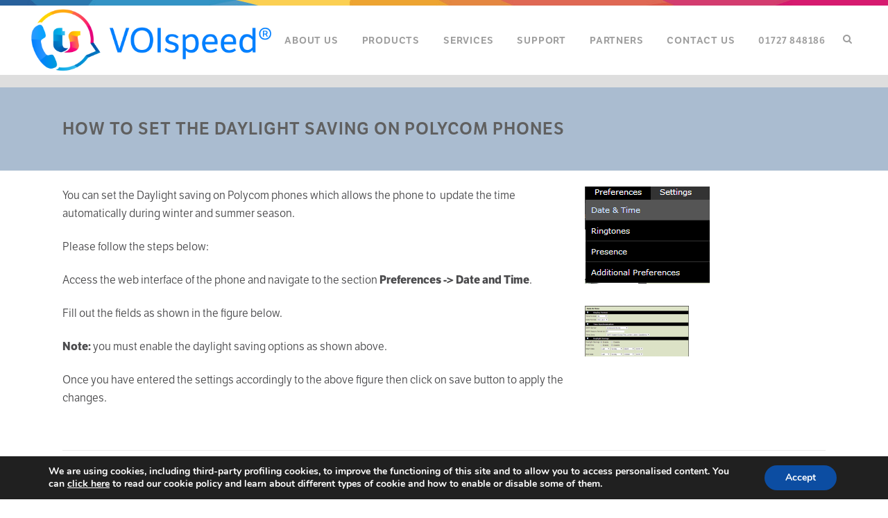

--- FILE ---
content_type: text/html; charset=UTF-8
request_url: https://voispeed.co.uk/update-daylight-saving-polycom-phones/
body_size: 17164
content:
<!DOCTYPE html>
<html lang="en-GB">
<head>
<meta charset="UTF-8" />
<link rel="stylesheet" href="https://use.typekit.net/fbm0lby.css">
<title>How To Set The Daylight Saving On Polycom Phones - VOIspeed</title>
<meta name="viewport" content="width=device-width,initial-scale=1,user-scalable=no">
<link rel="profile" href="https://gmpg.org/xfn/11" />
<link rel="pingback" href="https://voispeed.co.uk/xmlrpc.php" />
<link rel="shortcut icon" type="image/x-icon" href="https://www.voispeed.com/wp-content/uploads/favicon.ico">
<link rel="apple-touch-icon" href="https://www.voispeed.com/wp-content/uploads/favicon.ico"/>
<link href='//fonts.googleapis.com/css?family=Raleway:100,200,300,400,500,600,700,800,900,300italic,400italic' rel='stylesheet' type='text/css'>
<script type="application/javascript">var QodeAjaxUrl = "https://voispeed.co.uk/wp-admin/admin-ajax.php"</script><meta name='robots' content='index, follow, max-image-preview:large, max-snippet:-1, max-video-preview:-1' />
<style>img:is([sizes="auto" i], [sizes^="auto," i]) { contain-intrinsic-size: 3000px 1500px }</style>
<!-- Google Tag Manager for WordPress by gtm4wp.com -->
<script data-cfasync="false" data-pagespeed-no-defer>
var gtm4wp_datalayer_name = "dataLayer";
var dataLayer = dataLayer || [];
</script>
<!-- End Google Tag Manager for WordPress by gtm4wp.com -->
<!-- This site is optimized with the Yoast SEO plugin v20.2.1 - https://yoast.com/wordpress/plugins/seo/ -->
<meta name="description" content="You can set the Daylight saving on Polycom phones which allows the phone to  update the time automatically during winter and summer season." />
<link rel="canonical" href="https://voispeed.co.uk/update-daylight-saving-polycom-phones/" />
<meta property="og:locale" content="en_GB" />
<meta property="og:type" content="article" />
<meta property="og:title" content="How To Set The Daylight Saving On Polycom Phones - VOIspeed" />
<meta property="og:description" content="You can set the Daylight saving on Polycom phones which allows the phone to  update the time automatically during winter and summer season." />
<meta property="og:url" content="https://voispeed.co.uk/update-daylight-saving-polycom-phones/" />
<meta property="og:site_name" content="VOIspeed" />
<meta property="article:publisher" content="https://www.facebook.com/VOIspeedUK" />
<meta property="article:published_time" content="2016-12-12T15:19:49+00:00" />
<meta property="article:modified_time" content="2023-04-26T13:45:34+00:00" />
<meta property="og:image" content="https://voispeed.co.uk/wp-content/uploads/fasce_orarie_sito_web-1.png" />
<meta property="og:image:width" content="500" />
<meta property="og:image:height" content="332" />
<meta property="og:image:type" content="image/png" />
<meta name="author" content="support@voispeed.co.uk" />
<meta name="twitter:card" content="summary_large_image" />
<meta name="twitter:creator" content="@VOIspeedLtd" />
<meta name="twitter:site" content="@VOIspeedLtd" />
<meta name="twitter:label1" content="Written by" />
<meta name="twitter:data1" content="support@voispeed.co.uk" />
<meta name="twitter:label2" content="Estimated reading time" />
<meta name="twitter:data2" content="2 minutes" />
<script type="application/ld+json" class="yoast-schema-graph">{"@context":"https://schema.org","@graph":[{"@type":"Article","@id":"https://voispeed.co.uk/update-daylight-saving-polycom-phones/#article","isPartOf":{"@id":"https://voispeed.co.uk/update-daylight-saving-polycom-phones/"},"author":{"name":"support@voispeed.co.uk","@id":"https://voispeed.co.uk/#/schema/person/3da56a598026150b7da27c9f0b9122a4"},"headline":"How To Set The Daylight Saving On Polycom Phones","datePublished":"2016-12-12T15:19:49+00:00","dateModified":"2023-04-26T13:45:34+00:00","mainEntityOfPage":{"@id":"https://voispeed.co.uk/update-daylight-saving-polycom-phones/"},"wordCount":368,"publisher":{"@id":"https://voispeed.co.uk/#organization"},"image":{"@id":"https://voispeed.co.uk/update-daylight-saving-polycom-phones/#primaryimage"},"thumbnailUrl":"https://voispeed.co.uk/wp-content/uploads/fasce_orarie_sito_web-1.png","articleSection":["How to use VOIspeed"],"inLanguage":"en-GB"},{"@type":"WebPage","@id":"https://voispeed.co.uk/update-daylight-saving-polycom-phones/","url":"https://voispeed.co.uk/update-daylight-saving-polycom-phones/","name":"How To Set The Daylight Saving On Polycom Phones - VOIspeed","isPartOf":{"@id":"https://voispeed.co.uk/#website"},"primaryImageOfPage":{"@id":"https://voispeed.co.uk/update-daylight-saving-polycom-phones/#primaryimage"},"image":{"@id":"https://voispeed.co.uk/update-daylight-saving-polycom-phones/#primaryimage"},"thumbnailUrl":"https://voispeed.co.uk/wp-content/uploads/fasce_orarie_sito_web-1.png","datePublished":"2016-12-12T15:19:49+00:00","dateModified":"2023-04-26T13:45:34+00:00","description":"You can set the Daylight saving on Polycom phones which allows the phone to  update the time automatically during winter and summer season.","breadcrumb":{"@id":"https://voispeed.co.uk/update-daylight-saving-polycom-phones/#breadcrumb"},"inLanguage":"en-GB","potentialAction":[{"@type":"ReadAction","target":["https://voispeed.co.uk/update-daylight-saving-polycom-phones/"]}]},{"@type":"ImageObject","inLanguage":"en-GB","@id":"https://voispeed.co.uk/update-daylight-saving-polycom-phones/#primaryimage","url":"https://voispeed.co.uk/wp-content/uploads/fasce_orarie_sito_web-1.png","contentUrl":"https://voispeed.co.uk/wp-content/uploads/fasce_orarie_sito_web-1.png","width":500,"height":332,"caption":"time settings daylight"},{"@type":"BreadcrumbList","@id":"https://voispeed.co.uk/update-daylight-saving-polycom-phones/#breadcrumb","itemListElement":[{"@type":"ListItem","position":1,"name":"Home","item":"https://voispeed.co.uk/"},{"@type":"ListItem","position":2,"name":"How To Set The Daylight Saving On Polycom Phones"}]},{"@type":"WebSite","@id":"https://voispeed.co.uk/#website","url":"https://voispeed.co.uk/","name":"VOIspeed","description":"Mobilise your business with VOIspeed","publisher":{"@id":"https://voispeed.co.uk/#organization"},"potentialAction":[{"@type":"SearchAction","target":{"@type":"EntryPoint","urlTemplate":"https://voispeed.co.uk/?s={search_term_string}"},"query-input":"required name=search_term_string"}],"inLanguage":"en-GB"},{"@type":"Organization","@id":"https://voispeed.co.uk/#organization","name":"VOIspeed Ltd","url":"https://voispeed.co.uk/","logo":{"@type":"ImageObject","inLanguage":"en-GB","@id":"https://voispeed.co.uk/#/schema/logo/image/","url":"https://voispeed.co.uk/wp-content/uploads/VOIspeed_App-Stacked-Logo.png","contentUrl":"https://voispeed.co.uk/wp-content/uploads/VOIspeed_App-Stacked-Logo.png","width":480,"height":480,"caption":"VOIspeed Ltd"},"image":{"@id":"https://voispeed.co.uk/#/schema/logo/image/"},"sameAs":["https://www.facebook.com/VOIspeedUK","https://twitter.com/VOIspeedLtd","https://www.linkedin.com/company/1216217/admin/"]},{"@type":"Person","@id":"https://voispeed.co.uk/#/schema/person/3da56a598026150b7da27c9f0b9122a4","name":"support@voispeed.co.uk","image":{"@type":"ImageObject","inLanguage":"en-GB","@id":"https://voispeed.co.uk/#/schema/person/image/","url":"https://secure.gravatar.com/avatar/d6ca9f382bde8a90d61ae1323df0dca5?s=96&d=mm&r=g","contentUrl":"https://secure.gravatar.com/avatar/d6ca9f382bde8a90d61ae1323df0dca5?s=96&d=mm&r=g","caption":"support@voispeed.co.uk"},"sameAs":["https://www.voispeed.co.uk"]}]}</script>
<!-- / Yoast SEO plugin. -->
<link rel='dns-prefetch' href='//maps.google.com' />
<link rel='dns-prefetch' href='//maps.googleapis.com' />
<link rel="alternate" type="application/rss+xml" title="VOIspeed &raquo; Feed" href="https://voispeed.co.uk/feed/" />
<link rel="alternate" type="application/rss+xml" title="VOIspeed &raquo; Comments Feed" href="https://voispeed.co.uk/comments/feed/" />
<link rel="alternate" type="application/rss+xml" title="VOIspeed &raquo; How To Set The Daylight Saving On Polycom Phones Comments Feed" href="https://voispeed.co.uk/update-daylight-saving-polycom-phones/feed/" />
<script type="text/javascript">
/* <![CDATA[ */
window._wpemojiSettings = {"baseUrl":"https:\/\/s.w.org\/images\/core\/emoji\/15.0.3\/72x72\/","ext":".png","svgUrl":"https:\/\/s.w.org\/images\/core\/emoji\/15.0.3\/svg\/","svgExt":".svg","source":{"concatemoji":"https:\/\/voispeed.co.uk\/wp-includes\/js\/wp-emoji-release.min.js"}};
/*! This file is auto-generated */
!function(i,n){var o,s,e;function c(e){try{var t={supportTests:e,timestamp:(new Date).valueOf()};sessionStorage.setItem(o,JSON.stringify(t))}catch(e){}}function p(e,t,n){e.clearRect(0,0,e.canvas.width,e.canvas.height),e.fillText(t,0,0);var t=new Uint32Array(e.getImageData(0,0,e.canvas.width,e.canvas.height).data),r=(e.clearRect(0,0,e.canvas.width,e.canvas.height),e.fillText(n,0,0),new Uint32Array(e.getImageData(0,0,e.canvas.width,e.canvas.height).data));return t.every(function(e,t){return e===r[t]})}function u(e,t,n){switch(t){case"flag":return n(e,"\ud83c\udff3\ufe0f\u200d\u26a7\ufe0f","\ud83c\udff3\ufe0f\u200b\u26a7\ufe0f")?!1:!n(e,"\ud83c\uddfa\ud83c\uddf3","\ud83c\uddfa\u200b\ud83c\uddf3")&&!n(e,"\ud83c\udff4\udb40\udc67\udb40\udc62\udb40\udc65\udb40\udc6e\udb40\udc67\udb40\udc7f","\ud83c\udff4\u200b\udb40\udc67\u200b\udb40\udc62\u200b\udb40\udc65\u200b\udb40\udc6e\u200b\udb40\udc67\u200b\udb40\udc7f");case"emoji":return!n(e,"\ud83d\udc26\u200d\u2b1b","\ud83d\udc26\u200b\u2b1b")}return!1}function f(e,t,n){var r="undefined"!=typeof WorkerGlobalScope&&self instanceof WorkerGlobalScope?new OffscreenCanvas(300,150):i.createElement("canvas"),a=r.getContext("2d",{willReadFrequently:!0}),o=(a.textBaseline="top",a.font="600 32px Arial",{});return e.forEach(function(e){o[e]=t(a,e,n)}),o}function t(e){var t=i.createElement("script");t.src=e,t.defer=!0,i.head.appendChild(t)}"undefined"!=typeof Promise&&(o="wpEmojiSettingsSupports",s=["flag","emoji"],n.supports={everything:!0,everythingExceptFlag:!0},e=new Promise(function(e){i.addEventListener("DOMContentLoaded",e,{once:!0})}),new Promise(function(t){var n=function(){try{var e=JSON.parse(sessionStorage.getItem(o));if("object"==typeof e&&"number"==typeof e.timestamp&&(new Date).valueOf()<e.timestamp+604800&&"object"==typeof e.supportTests)return e.supportTests}catch(e){}return null}();if(!n){if("undefined"!=typeof Worker&&"undefined"!=typeof OffscreenCanvas&&"undefined"!=typeof URL&&URL.createObjectURL&&"undefined"!=typeof Blob)try{var e="postMessage("+f.toString()+"("+[JSON.stringify(s),u.toString(),p.toString()].join(",")+"));",r=new Blob([e],{type:"text/javascript"}),a=new Worker(URL.createObjectURL(r),{name:"wpTestEmojiSupports"});return void(a.onmessage=function(e){c(n=e.data),a.terminate(),t(n)})}catch(e){}c(n=f(s,u,p))}t(n)}).then(function(e){for(var t in e)n.supports[t]=e[t],n.supports.everything=n.supports.everything&&n.supports[t],"flag"!==t&&(n.supports.everythingExceptFlag=n.supports.everythingExceptFlag&&n.supports[t]);n.supports.everythingExceptFlag=n.supports.everythingExceptFlag&&!n.supports.flag,n.DOMReady=!1,n.readyCallback=function(){n.DOMReady=!0}}).then(function(){return e}).then(function(){var e;n.supports.everything||(n.readyCallback(),(e=n.source||{}).concatemoji?t(e.concatemoji):e.wpemoji&&e.twemoji&&(t(e.twemoji),t(e.wpemoji)))}))}((window,document),window._wpemojiSettings);
/* ]]> */
</script>
<link rel='stylesheet' id='icomoon-css' href='//voispeed.co.uk/wp-content/cache/wpfc-minified/dfmlxr57/bqc2.css' type='text/css' media='all' />
<link rel='stylesheet' id='dashicons-css' href='//voispeed.co.uk/wp-content/cache/wpfc-minified/lda5sl9c/bqc2.css' type='text/css' media='all' />
<link rel='stylesheet' id='menu-icons-extra-css' href='//voispeed.co.uk/wp-content/cache/wpfc-minified/qliqmy0a/bqc2.css' type='text/css' media='all' />
<style id='wp-emoji-styles-inline-css' type='text/css'>
img.wp-smiley, img.emoji {
display: inline !important;
border: none !important;
box-shadow: none !important;
height: 1em !important;
width: 1em !important;
margin: 0 0.07em !important;
vertical-align: -0.1em !important;
background: none !important;
padding: 0 !important;
}
</style>
<link rel='stylesheet' id='wp-block-library-css' href='//voispeed.co.uk/wp-content/cache/wpfc-minified/2m4ee41p/bqc2.css' type='text/css' media='all' />
<style id='classic-theme-styles-inline-css' type='text/css'>
/*! This file is auto-generated */
.wp-block-button__link{color:#fff;background-color:#32373c;border-radius:9999px;box-shadow:none;text-decoration:none;padding:calc(.667em + 2px) calc(1.333em + 2px);font-size:1.125em}.wp-block-file__button{background:#32373c;color:#fff;text-decoration:none}
</style>
<style id='global-styles-inline-css' type='text/css'>
:root{--wp--preset--aspect-ratio--square: 1;--wp--preset--aspect-ratio--4-3: 4/3;--wp--preset--aspect-ratio--3-4: 3/4;--wp--preset--aspect-ratio--3-2: 3/2;--wp--preset--aspect-ratio--2-3: 2/3;--wp--preset--aspect-ratio--16-9: 16/9;--wp--preset--aspect-ratio--9-16: 9/16;--wp--preset--color--black: #000000;--wp--preset--color--cyan-bluish-gray: #abb8c3;--wp--preset--color--white: #ffffff;--wp--preset--color--pale-pink: #f78da7;--wp--preset--color--vivid-red: #cf2e2e;--wp--preset--color--luminous-vivid-orange: #ff6900;--wp--preset--color--luminous-vivid-amber: #fcb900;--wp--preset--color--light-green-cyan: #7bdcb5;--wp--preset--color--vivid-green-cyan: #00d084;--wp--preset--color--pale-cyan-blue: #8ed1fc;--wp--preset--color--vivid-cyan-blue: #0693e3;--wp--preset--color--vivid-purple: #9b51e0;--wp--preset--gradient--vivid-cyan-blue-to-vivid-purple: linear-gradient(135deg,rgba(6,147,227,1) 0%,rgb(155,81,224) 100%);--wp--preset--gradient--light-green-cyan-to-vivid-green-cyan: linear-gradient(135deg,rgb(122,220,180) 0%,rgb(0,208,130) 100%);--wp--preset--gradient--luminous-vivid-amber-to-luminous-vivid-orange: linear-gradient(135deg,rgba(252,185,0,1) 0%,rgba(255,105,0,1) 100%);--wp--preset--gradient--luminous-vivid-orange-to-vivid-red: linear-gradient(135deg,rgba(255,105,0,1) 0%,rgb(207,46,46) 100%);--wp--preset--gradient--very-light-gray-to-cyan-bluish-gray: linear-gradient(135deg,rgb(238,238,238) 0%,rgb(169,184,195) 100%);--wp--preset--gradient--cool-to-warm-spectrum: linear-gradient(135deg,rgb(74,234,220) 0%,rgb(151,120,209) 20%,rgb(207,42,186) 40%,rgb(238,44,130) 60%,rgb(251,105,98) 80%,rgb(254,248,76) 100%);--wp--preset--gradient--blush-light-purple: linear-gradient(135deg,rgb(255,206,236) 0%,rgb(152,150,240) 100%);--wp--preset--gradient--blush-bordeaux: linear-gradient(135deg,rgb(254,205,165) 0%,rgb(254,45,45) 50%,rgb(107,0,62) 100%);--wp--preset--gradient--luminous-dusk: linear-gradient(135deg,rgb(255,203,112) 0%,rgb(199,81,192) 50%,rgb(65,88,208) 100%);--wp--preset--gradient--pale-ocean: linear-gradient(135deg,rgb(255,245,203) 0%,rgb(182,227,212) 50%,rgb(51,167,181) 100%);--wp--preset--gradient--electric-grass: linear-gradient(135deg,rgb(202,248,128) 0%,rgb(113,206,126) 100%);--wp--preset--gradient--midnight: linear-gradient(135deg,rgb(2,3,129) 0%,rgb(40,116,252) 100%);--wp--preset--font-size--small: 13px;--wp--preset--font-size--medium: 20px;--wp--preset--font-size--large: 36px;--wp--preset--font-size--x-large: 42px;--wp--preset--spacing--20: 0.44rem;--wp--preset--spacing--30: 0.67rem;--wp--preset--spacing--40: 1rem;--wp--preset--spacing--50: 1.5rem;--wp--preset--spacing--60: 2.25rem;--wp--preset--spacing--70: 3.38rem;--wp--preset--spacing--80: 5.06rem;--wp--preset--shadow--natural: 6px 6px 9px rgba(0, 0, 0, 0.2);--wp--preset--shadow--deep: 12px 12px 50px rgba(0, 0, 0, 0.4);--wp--preset--shadow--sharp: 6px 6px 0px rgba(0, 0, 0, 0.2);--wp--preset--shadow--outlined: 6px 6px 0px -3px rgba(255, 255, 255, 1), 6px 6px rgba(0, 0, 0, 1);--wp--preset--shadow--crisp: 6px 6px 0px rgba(0, 0, 0, 1);}:where(.is-layout-flex){gap: 0.5em;}:where(.is-layout-grid){gap: 0.5em;}body .is-layout-flex{display: flex;}.is-layout-flex{flex-wrap: wrap;align-items: center;}.is-layout-flex > :is(*, div){margin: 0;}body .is-layout-grid{display: grid;}.is-layout-grid > :is(*, div){margin: 0;}:where(.wp-block-columns.is-layout-flex){gap: 2em;}:where(.wp-block-columns.is-layout-grid){gap: 2em;}:where(.wp-block-post-template.is-layout-flex){gap: 1.25em;}:where(.wp-block-post-template.is-layout-grid){gap: 1.25em;}.has-black-color{color: var(--wp--preset--color--black) !important;}.has-cyan-bluish-gray-color{color: var(--wp--preset--color--cyan-bluish-gray) !important;}.has-white-color{color: var(--wp--preset--color--white) !important;}.has-pale-pink-color{color: var(--wp--preset--color--pale-pink) !important;}.has-vivid-red-color{color: var(--wp--preset--color--vivid-red) !important;}.has-luminous-vivid-orange-color{color: var(--wp--preset--color--luminous-vivid-orange) !important;}.has-luminous-vivid-amber-color{color: var(--wp--preset--color--luminous-vivid-amber) !important;}.has-light-green-cyan-color{color: var(--wp--preset--color--light-green-cyan) !important;}.has-vivid-green-cyan-color{color: var(--wp--preset--color--vivid-green-cyan) !important;}.has-pale-cyan-blue-color{color: var(--wp--preset--color--pale-cyan-blue) !important;}.has-vivid-cyan-blue-color{color: var(--wp--preset--color--vivid-cyan-blue) !important;}.has-vivid-purple-color{color: var(--wp--preset--color--vivid-purple) !important;}.has-black-background-color{background-color: var(--wp--preset--color--black) !important;}.has-cyan-bluish-gray-background-color{background-color: var(--wp--preset--color--cyan-bluish-gray) !important;}.has-white-background-color{background-color: var(--wp--preset--color--white) !important;}.has-pale-pink-background-color{background-color: var(--wp--preset--color--pale-pink) !important;}.has-vivid-red-background-color{background-color: var(--wp--preset--color--vivid-red) !important;}.has-luminous-vivid-orange-background-color{background-color: var(--wp--preset--color--luminous-vivid-orange) !important;}.has-luminous-vivid-amber-background-color{background-color: var(--wp--preset--color--luminous-vivid-amber) !important;}.has-light-green-cyan-background-color{background-color: var(--wp--preset--color--light-green-cyan) !important;}.has-vivid-green-cyan-background-color{background-color: var(--wp--preset--color--vivid-green-cyan) !important;}.has-pale-cyan-blue-background-color{background-color: var(--wp--preset--color--pale-cyan-blue) !important;}.has-vivid-cyan-blue-background-color{background-color: var(--wp--preset--color--vivid-cyan-blue) !important;}.has-vivid-purple-background-color{background-color: var(--wp--preset--color--vivid-purple) !important;}.has-black-border-color{border-color: var(--wp--preset--color--black) !important;}.has-cyan-bluish-gray-border-color{border-color: var(--wp--preset--color--cyan-bluish-gray) !important;}.has-white-border-color{border-color: var(--wp--preset--color--white) !important;}.has-pale-pink-border-color{border-color: var(--wp--preset--color--pale-pink) !important;}.has-vivid-red-border-color{border-color: var(--wp--preset--color--vivid-red) !important;}.has-luminous-vivid-orange-border-color{border-color: var(--wp--preset--color--luminous-vivid-orange) !important;}.has-luminous-vivid-amber-border-color{border-color: var(--wp--preset--color--luminous-vivid-amber) !important;}.has-light-green-cyan-border-color{border-color: var(--wp--preset--color--light-green-cyan) !important;}.has-vivid-green-cyan-border-color{border-color: var(--wp--preset--color--vivid-green-cyan) !important;}.has-pale-cyan-blue-border-color{border-color: var(--wp--preset--color--pale-cyan-blue) !important;}.has-vivid-cyan-blue-border-color{border-color: var(--wp--preset--color--vivid-cyan-blue) !important;}.has-vivid-purple-border-color{border-color: var(--wp--preset--color--vivid-purple) !important;}.has-vivid-cyan-blue-to-vivid-purple-gradient-background{background: var(--wp--preset--gradient--vivid-cyan-blue-to-vivid-purple) !important;}.has-light-green-cyan-to-vivid-green-cyan-gradient-background{background: var(--wp--preset--gradient--light-green-cyan-to-vivid-green-cyan) !important;}.has-luminous-vivid-amber-to-luminous-vivid-orange-gradient-background{background: var(--wp--preset--gradient--luminous-vivid-amber-to-luminous-vivid-orange) !important;}.has-luminous-vivid-orange-to-vivid-red-gradient-background{background: var(--wp--preset--gradient--luminous-vivid-orange-to-vivid-red) !important;}.has-very-light-gray-to-cyan-bluish-gray-gradient-background{background: var(--wp--preset--gradient--very-light-gray-to-cyan-bluish-gray) !important;}.has-cool-to-warm-spectrum-gradient-background{background: var(--wp--preset--gradient--cool-to-warm-spectrum) !important;}.has-blush-light-purple-gradient-background{background: var(--wp--preset--gradient--blush-light-purple) !important;}.has-blush-bordeaux-gradient-background{background: var(--wp--preset--gradient--blush-bordeaux) !important;}.has-luminous-dusk-gradient-background{background: var(--wp--preset--gradient--luminous-dusk) !important;}.has-pale-ocean-gradient-background{background: var(--wp--preset--gradient--pale-ocean) !important;}.has-electric-grass-gradient-background{background: var(--wp--preset--gradient--electric-grass) !important;}.has-midnight-gradient-background{background: var(--wp--preset--gradient--midnight) !important;}.has-small-font-size{font-size: var(--wp--preset--font-size--small) !important;}.has-medium-font-size{font-size: var(--wp--preset--font-size--medium) !important;}.has-large-font-size{font-size: var(--wp--preset--font-size--large) !important;}.has-x-large-font-size{font-size: var(--wp--preset--font-size--x-large) !important;}
:where(.wp-block-post-template.is-layout-flex){gap: 1.25em;}:where(.wp-block-post-template.is-layout-grid){gap: 1.25em;}
:where(.wp-block-columns.is-layout-flex){gap: 2em;}:where(.wp-block-columns.is-layout-grid){gap: 2em;}
:root :where(.wp-block-pullquote){font-size: 1.5em;line-height: 1.6;}
</style>
<link rel='stylesheet' id='contact-form-7-css' href='//voispeed.co.uk/wp-content/cache/wpfc-minified/epywxilw/bqc2.css' type='text/css' media='all' />
<link rel='stylesheet' id='wp-gmap-embed-front-css-css' href='//voispeed.co.uk/wp-content/plugins/gmap-embed/public/assets/css/front_custom_style.css' type='text/css' media='all' />
<link rel='stylesheet' id='widgetopts-styles-css' href='//voispeed.co.uk/wp-content/cache/wpfc-minified/7lhz5c10/bqc2.css' type='text/css' media='all' />
<link rel='stylesheet' id='wpus-bar-css' href='//voispeed.co.uk/wp-content/cache/wpfc-minified/8n5u0d68/bqc2.css' type='text/css' media='all' />
<link rel='stylesheet' id='parent-style-css' href='//voispeed.co.uk/wp-content/themes/bridge/style.css' type='text/css' media='all' />
<link rel='stylesheet' id='default_style-css' href='//voispeed.co.uk/wp-content/themes/bridge/style.css' type='text/css' media='all' />
<link rel='stylesheet' id='qode_font_awesome-css' href='//voispeed.co.uk/wp-content/cache/wpfc-minified/d79ycpcw/bqc2.css' type='text/css' media='all' />
<link rel='stylesheet' id='qode_font_elegant-css' href='//voispeed.co.uk/wp-content/cache/wpfc-minified/k0i9n372/bqc2.css' type='text/css' media='all' />
<link rel='stylesheet' id='qode_linea_icons-css' href='//voispeed.co.uk/wp-content/cache/wpfc-minified/2bieu7x9/bqc2.css' type='text/css' media='all' />
<link rel='stylesheet' id='qode_dripicons-css' href='//voispeed.co.uk/wp-content/cache/wpfc-minified/esfeeucx/bqc2.css' type='text/css' media='all' />
<link rel='stylesheet' id='stylesheet-css' href='//voispeed.co.uk/wp-content/cache/wpfc-minified/2q9e6uew/bqc2.css' type='text/css' media='all' />
<style id='stylesheet-inline-css' type='text/css'>
.postid-22551.disabled_footer_top .footer_top_holder, .postid-22551.disabled_footer_bottom .footer_bottom_holder { display: none;}
</style>
<link rel='stylesheet' id='qode_print-css' href='//voispeed.co.uk/wp-content/cache/wpfc-minified/88hez4be/bqc2.css' type='text/css' media='all' />
<link rel='stylesheet' id='style_dynamic-css' href='//voispeed.co.uk/wp-content/cache/wpfc-minified/7kbl2vqh/bqc2.css' type='text/css' media='all' />
<link rel='stylesheet' id='responsive-css' href='//voispeed.co.uk/wp-content/cache/wpfc-minified/esunuvjr/bqc1.css' type='text/css' media='all' />
<link rel='stylesheet' id='style_dynamic_responsive-css' href='//voispeed.co.uk/wp-content/cache/wpfc-minified/213i2cgn/bqc1.css' type='text/css' media='all' />
<link rel='stylesheet' id='js_composer_front-css' href='//voispeed.co.uk/wp-content/cache/wpfc-minified/7j33yh26/bqbz.css' type='text/css' media='all' />
<link rel='stylesheet' id='custom_css-css' href='//voispeed.co.uk/wp-content/cache/wpfc-minified/9ivqtjd0/bqbz.css' type='text/css' media='all' />
<link rel='stylesheet' id='moove_gdpr_frontend-css' href='//voispeed.co.uk/wp-content/cache/wpfc-minified/qimqzv5c/bqby.css' type='text/css' media='all' />
<style id='moove_gdpr_frontend-inline-css' type='text/css'>
#moove_gdpr_cookie_modal,#moove_gdpr_cookie_info_bar,.gdpr_cookie_settings_shortcode_content{font-family:Nunito,sans-serif}#moove_gdpr_save_popup_settings_button{background-color:#373737;color:#fff}#moove_gdpr_save_popup_settings_button:hover{background-color:#000}#moove_gdpr_cookie_info_bar .moove-gdpr-info-bar-container .moove-gdpr-info-bar-content a.mgbutton,#moove_gdpr_cookie_info_bar .moove-gdpr-info-bar-container .moove-gdpr-info-bar-content button.mgbutton{background-color:#0c4da2}#moove_gdpr_cookie_modal .moove-gdpr-modal-content .moove-gdpr-modal-footer-content .moove-gdpr-button-holder a.mgbutton,#moove_gdpr_cookie_modal .moove-gdpr-modal-content .moove-gdpr-modal-footer-content .moove-gdpr-button-holder button.mgbutton,.gdpr_cookie_settings_shortcode_content .gdpr-shr-button.button-green{background-color:#0c4da2;border-color:#0c4da2}#moove_gdpr_cookie_modal .moove-gdpr-modal-content .moove-gdpr-modal-footer-content .moove-gdpr-button-holder a.mgbutton:hover,#moove_gdpr_cookie_modal .moove-gdpr-modal-content .moove-gdpr-modal-footer-content .moove-gdpr-button-holder button.mgbutton:hover,.gdpr_cookie_settings_shortcode_content .gdpr-shr-button.button-green:hover{background-color:#fff;color:#0c4da2}#moove_gdpr_cookie_modal .moove-gdpr-modal-content .moove-gdpr-modal-close i,#moove_gdpr_cookie_modal .moove-gdpr-modal-content .moove-gdpr-modal-close span.gdpr-icon{background-color:#0c4da2;border:1px solid #0c4da2}#moove_gdpr_cookie_info_bar span.change-settings-button.focus-g,#moove_gdpr_cookie_info_bar span.change-settings-button:focus{-webkit-box-shadow:0 0 1px 3px #0c4da2;-moz-box-shadow:0 0 1px 3px #0c4da2;box-shadow:0 0 1px 3px #0c4da2}#moove_gdpr_cookie_modal .moove-gdpr-modal-content .moove-gdpr-modal-close i:hover,#moove_gdpr_cookie_modal .moove-gdpr-modal-content .moove-gdpr-modal-close span.gdpr-icon:hover,#moove_gdpr_cookie_info_bar span[data-href]>u.change-settings-button{color:#0c4da2}#moove_gdpr_cookie_modal .moove-gdpr-modal-content .moove-gdpr-modal-left-content #moove-gdpr-menu li.menu-item-selected a span.gdpr-icon,#moove_gdpr_cookie_modal .moove-gdpr-modal-content .moove-gdpr-modal-left-content #moove-gdpr-menu li.menu-item-selected button span.gdpr-icon{color:inherit}#moove_gdpr_cookie_modal .moove-gdpr-modal-content .moove-gdpr-modal-left-content #moove-gdpr-menu li a span.gdpr-icon,#moove_gdpr_cookie_modal .moove-gdpr-modal-content .moove-gdpr-modal-left-content #moove-gdpr-menu li button span.gdpr-icon{color:inherit}#moove_gdpr_cookie_modal .gdpr-acc-link{line-height:0;font-size:0;color:transparent;position:absolute}#moove_gdpr_cookie_modal .moove-gdpr-modal-content .moove-gdpr-modal-close:hover i,#moove_gdpr_cookie_modal .moove-gdpr-modal-content .moove-gdpr-modal-left-content #moove-gdpr-menu li a,#moove_gdpr_cookie_modal .moove-gdpr-modal-content .moove-gdpr-modal-left-content #moove-gdpr-menu li button,#moove_gdpr_cookie_modal .moove-gdpr-modal-content .moove-gdpr-modal-left-content #moove-gdpr-menu li button i,#moove_gdpr_cookie_modal .moove-gdpr-modal-content .moove-gdpr-modal-left-content #moove-gdpr-menu li a i,#moove_gdpr_cookie_modal .moove-gdpr-modal-content .moove-gdpr-tab-main .moove-gdpr-tab-main-content a:hover,#moove_gdpr_cookie_info_bar.moove-gdpr-dark-scheme .moove-gdpr-info-bar-container .moove-gdpr-info-bar-content a.mgbutton:hover,#moove_gdpr_cookie_info_bar.moove-gdpr-dark-scheme .moove-gdpr-info-bar-container .moove-gdpr-info-bar-content button.mgbutton:hover,#moove_gdpr_cookie_info_bar.moove-gdpr-dark-scheme .moove-gdpr-info-bar-container .moove-gdpr-info-bar-content a:hover,#moove_gdpr_cookie_info_bar.moove-gdpr-dark-scheme .moove-gdpr-info-bar-container .moove-gdpr-info-bar-content button:hover,#moove_gdpr_cookie_info_bar.moove-gdpr-dark-scheme .moove-gdpr-info-bar-container .moove-gdpr-info-bar-content span.change-settings-button:hover,#moove_gdpr_cookie_info_bar.moove-gdpr-dark-scheme .moove-gdpr-info-bar-container .moove-gdpr-info-bar-content u.change-settings-button:hover,#moove_gdpr_cookie_info_bar span[data-href]>u.change-settings-button,#moove_gdpr_cookie_info_bar.moove-gdpr-dark-scheme .moove-gdpr-info-bar-container .moove-gdpr-info-bar-content a.mgbutton.focus-g,#moove_gdpr_cookie_info_bar.moove-gdpr-dark-scheme .moove-gdpr-info-bar-container .moove-gdpr-info-bar-content button.mgbutton.focus-g,#moove_gdpr_cookie_info_bar.moove-gdpr-dark-scheme .moove-gdpr-info-bar-container .moove-gdpr-info-bar-content a.focus-g,#moove_gdpr_cookie_info_bar.moove-gdpr-dark-scheme .moove-gdpr-info-bar-container .moove-gdpr-info-bar-content button.focus-g,#moove_gdpr_cookie_info_bar.moove-gdpr-dark-scheme .moove-gdpr-info-bar-container .moove-gdpr-info-bar-content a.mgbutton:focus,#moove_gdpr_cookie_info_bar.moove-gdpr-dark-scheme .moove-gdpr-info-bar-container .moove-gdpr-info-bar-content button.mgbutton:focus,#moove_gdpr_cookie_info_bar.moove-gdpr-dark-scheme .moove-gdpr-info-bar-container .moove-gdpr-info-bar-content a:focus,#moove_gdpr_cookie_info_bar.moove-gdpr-dark-scheme .moove-gdpr-info-bar-container .moove-gdpr-info-bar-content button:focus,#moove_gdpr_cookie_info_bar.moove-gdpr-dark-scheme .moove-gdpr-info-bar-container .moove-gdpr-info-bar-content span.change-settings-button.focus-g,span.change-settings-button:focus,#moove_gdpr_cookie_info_bar.moove-gdpr-dark-scheme .moove-gdpr-info-bar-container .moove-gdpr-info-bar-content u.change-settings-button.focus-g,#moove_gdpr_cookie_info_bar.moove-gdpr-dark-scheme .moove-gdpr-info-bar-container .moove-gdpr-info-bar-content u.change-settings-button:focus{color:#0c4da2}#moove_gdpr_cookie_modal.gdpr_lightbox-hide{display:none}
</style>
<script type="text/javascript" src="https://voispeed.co.uk/wp-includes/js/jquery/jquery.min.js" id="jquery-core-js"></script>
<script type="text/javascript" src="https://voispeed.co.uk/wp-includes/js/jquery/jquery-migrate.min.js" id="jquery-migrate-js"></script>
<script type="text/javascript" src="https://maps.google.com/maps/api/js?key=AIzaSyCbK41my5-PpSQy4-4pCeBnzSlD22UtIKA&amp;libraries=places&amp;language=en&amp;region=US&amp;ver=6.7.2" id="wp-gmap-api-js"></script>
<script type="text/javascript" id="wp-gmap-api-js-after">
/* <![CDATA[ */
/* <![CDATA[ */
var wgm_status = {"l_api":"always","p_api":"N","i_p":false,"d_f_s_c":"N","d_s_v":"N","d_z_c":"N","d_p_c":"N","d_m_t_c":"N","d_m_w_z":"N","d_m_d":"N","d_m_d_c_z":"N","e_d_f_a_c":"N"};
/* ]]]]><![CDATA[> */
/* ]]> */
</script>
<script type="text/javascript" src="https://voispeed.co.uk/wp-includes/js/underscore.min.js" id="underscore-js"></script>
<script type="text/javascript" src="https://voispeed.co.uk/wp-includes/js/backbone.min.js" id="backbone-js"></script>
<script type="text/javascript" src="https://voispeed.co.uk/wp-includes/js/jquery/ui/core.min.js" id="jquery-ui-core-js"></script>
<script type="text/javascript" src="https://voispeed.co.uk/wp-includes/js/jquery/ui/menu.min.js" id="jquery-ui-menu-js"></script>
<script type="text/javascript" src="https://voispeed.co.uk/wp-includes/js/dist/dom-ready.min.js" id="wp-dom-ready-js"></script>
<script type="text/javascript" src="https://voispeed.co.uk/wp-includes/js/dist/hooks.min.js" id="wp-hooks-js"></script>
<script type="text/javascript" src="https://voispeed.co.uk/wp-includes/js/dist/i18n.min.js" id="wp-i18n-js"></script>
<script type="text/javascript" id="wp-i18n-js-after">
/* <![CDATA[ */
wp.i18n.setLocaleData( { 'text direction\u0004ltr': [ 'ltr' ] } );
/* ]]> */
</script>
<script type="text/javascript" id="wp-a11y-js-translations">
/* <![CDATA[ */
( function( domain, translations ) {
var localeData = translations.locale_data[ domain ] || translations.locale_data.messages;
localeData[""].domain = domain;
wp.i18n.setLocaleData( localeData, domain );
} )( "default", {"translation-revision-date":"2024-11-14 20:13:08+0000","generator":"GlotPress\/4.0.1","domain":"messages","locale_data":{"messages":{"":{"domain":"messages","plural-forms":"nplurals=2; plural=n != 1;","lang":"en_GB"},"Notifications":["Notifications"]}},"comment":{"reference":"wp-includes\/js\/dist\/a11y.js"}} );
/* ]]> */
</script>
<script type="text/javascript" src="https://voispeed.co.uk/wp-includes/js/dist/a11y.min.js" id="wp-a11y-js"></script>
<script type="text/javascript" src="https://voispeed.co.uk/wp-includes/js/jquery/ui/autocomplete.min.js" id="jquery-ui-autocomplete-js"></script>
<script type="text/javascript" src="https://voispeed.co.uk/wp-content/plugins/wp-ultimate-search/js/visualsearch.min.js" id="visualsearch-js"></script>
<script type="text/javascript" id="wpus-script-js-extra">
/* <![CDATA[ */
var wpus_script = {"ajaxurl":"https:\/\/voispeed.co.uk\/wp-admin\/admin-ajax.php","searchNonce":"bf84f49e67","trackevents":"0","eventtitle":"Search","enabledfacets":"[\"category\",\"tag\"]","resultspage":"","showfacets":"","placeholder":"Cerca","highlight":"1","radius":"","remainder":"Termini","single_facet":"0","disable_permalinks":"0","single_use":"0"};
/* ]]> */
</script>
<script type="text/javascript" src="https://voispeed.co.uk/wp-content/plugins/wp-ultimate-search/js/main-pro.js" id="wpus-script-js"></script>
<link rel="https://api.w.org/" href="https://voispeed.co.uk/wp-json/" /><link rel="alternate" title="JSON" type="application/json" href="https://voispeed.co.uk/wp-json/wp/v2/posts/22551" /><link rel="EditURI" type="application/rsd+xml" title="RSD" href="https://voispeed.co.uk/xmlrpc.php?rsd" />
<link rel="alternate" title="oEmbed (JSON)" type="application/json+oembed" href="https://voispeed.co.uk/wp-json/oembed/1.0/embed?url=https%3A%2F%2Fvoispeed.co.uk%2Fupdate-daylight-saving-polycom-phones%2F" />
<link rel="alternate" title="oEmbed (XML)" type="text/xml+oembed" href="https://voispeed.co.uk/wp-json/oembed/1.0/embed?url=https%3A%2F%2Fvoispeed.co.uk%2Fupdate-daylight-saving-polycom-phones%2F&#038;format=xml" />
<!-- Google Tag Manager for WordPress by gtm4wp.com -->
<!-- GTM Container placement set to automatic -->
<script data-cfasync="false" data-pagespeed-no-defer>
var dataLayer_content = {"pagePostType":"post","pagePostType2":"single-post","pageCategory":["how-to-use-voispeed"],"pagePostAuthor":"support@voispeed.co.uk"};
dataLayer.push( dataLayer_content );
</script>
<script data-cfasync="false">
(function(w,d,s,l,i){w[l]=w[l]||[];w[l].push({'gtm.start':
new Date().getTime(),event:'gtm.js'});var f=d.getElementsByTagName(s)[0],
j=d.createElement(s),dl=l!='dataLayer'?'&l='+l:'';j.async=true;j.src=
'//www.googletagmanager.com/gtm.js?id='+i+dl;f.parentNode.insertBefore(j,f);
})(window,document,'script','dataLayer','GTM-MLP45ZH');
</script>
<!-- End Google Tag Manager -->
<!-- End Google Tag Manager for WordPress by gtm4wp.com --><script type="text/javascript" src="https://voispeed.co.uk/wp-content/plugins/si-captcha-for-wordpress/captcha/si_captcha.js?ver=1743943369"></script>
<!-- begin SI CAPTCHA Anti-Spam - login/register form style -->
<style type="text/css">
.si_captcha_small { width:175px; height:45px; padding-top:10px; padding-bottom:10px; }
.si_captcha_large { width:250px; height:60px; padding-top:10px; padding-bottom:10px; }
img#si_image_com { border-style:none; margin:0; padding-right:5px; float:left; }
img#si_image_reg { border-style:none; margin:0; padding-right:5px; float:left; }
img#si_image_log { border-style:none; margin:0; padding-right:5px; float:left; }
img#si_image_side_login { border-style:none; margin:0; padding-right:5px; float:left; }
img#si_image_checkout { border-style:none; margin:0; padding-right:5px; float:left; }
img#si_image_jetpack { border-style:none; margin:0; padding-right:5px; float:left; }
img#si_image_bbpress_topic { border-style:none; margin:0; padding-right:5px; float:left; }
.si_captcha_refresh { border-style:none; margin:0; vertical-align:bottom; }
div#si_captcha_input { display:block; padding-top:15px; padding-bottom:5px; }
label#si_captcha_code_label { margin:0; }
input#si_captcha_code_input { width:65px; }
p#si_captcha_code_p { clear: left; padding-top:10px; }
.si-captcha-jetpack-error { color:#DC3232; }
</style>
<!-- end SI CAPTCHA Anti-Spam - login/register form style -->
<meta name="generator" content="Powered by WPBakery Page Builder - drag and drop page builder for WordPress."/>
<link rel="icon" href="https://voispeed.co.uk/wp-content/uploads/cropped-VOIspeed-ICO-32x32.png" sizes="32x32" />
<link rel="icon" href="https://voispeed.co.uk/wp-content/uploads/cropped-VOIspeed-ICO-192x192.png" sizes="192x192" />
<link rel="apple-touch-icon" href="https://voispeed.co.uk/wp-content/uploads/cropped-VOIspeed-ICO-180x180.png" />
<meta name="msapplication-TileImage" content="https://voispeed.co.uk/wp-content/uploads/cropped-VOIspeed-ICO-270x270.png" />
<link rel="alternate" type="application/rss+xml" title="RSS" href="https://voispeed.co.uk/rsslatest.xml" />		<style type="text/css" id="wp-custom-css">
.post_info
{
display:none!important;
}
.wpcf7-form .wpcf7-response-output.wpcf7-validation-errors {
background-color: #FFBABA;
}
.wpcf7-form .wpcf7-response-output.wpcf7-mail-sent-ok {
background-color: #303030;
}
div.wpcf7-response-output {
background-color: #303030;
color: #ffffff;    
text-transform: none;
}
.wpcf7 form .wpcf7-response-output {
margin: 0;
border: none;
}
</style>
<noscript><style> .wpb_animate_when_almost_visible { opacity: 1; }</style></noscript>
</head>
<body data-rsssl=1 class="post-template-default single single-post postid-22551 single-format-standard  qode-page-loading-effect-enabled vss_responsive_adv vss_width_1000 qode-child-theme-ver-1.0 qode-theme-ver-16.7 qode-theme-bridge wpb-js-composer js-comp-ver-6.10.0 vc_responsive" itemscope itemtype="http://schema.org/WebPage">
<div class="wrapper">
<div class="wrapper_inner">
<header class=" scroll_header_top_area  fixed scrolled_not_transparent header_style_on_scroll page_header">
<div id="home_full_color_row_colored"     class="vc_row wpb_row section vc_row-fluid vc_inner  vc_custom_1464689552835" style=' text-align:left;'>
<div class=" full_section_inner clearfix">
<div class="wpb_column vc_column_container vc_col-sm-12">
<div class="vc_column-inner ">
<div class="wpb_wrapper">
</div>
</div>
</div>
</div>
</div>
<div class="header_inner clearfix">
<form role="search" action="https://voispeed.co.uk/" class="qode_search_form_3" method="get">
<div class="form_holder_outer">
<div class="form_holder">
<input type="text" placeholder="Search" name="s" class="qode_search_field" autocomplete="off" />
<div class="qode_search_close">
<a href="#">
<i class="qode_icon_font_awesome fa fa-times " ></i>                            </a>
</div>
</div>
</div>
</form>		<div class="header_top_bottom_holder">
<div class="header_bottom clearfix" style=' background-color:rgba(255, 255, 255, 1);' >
<div class="header_inner_left">
<div class="mobile_menu_button">
<span>
<i class="qode_icon_font_awesome fa fa-bars " ></i>		</span>
</div>
<div class="logo_wrapper" >
<div class="q_logo">
<a itemprop="url" href="https://voispeed.co.uk/" >
<img itemprop="image" class="normal" src="https://voispeed.co.uk/wp-content/uploads/VOIspeed-logo-1.png" alt="Logo"/> 			 <img itemprop="image" class="light" src="https://voispeed.co.uk/wp-content/uploads/VOIspeed-logo-white-2.png" alt="Logo"/> 			 <img itemprop="image" class="dark" src="https://voispeed.co.uk/wp-content/uploads/VOIspeed-logo-1.png" alt="Logo"/> 			 <img itemprop="image" class="sticky" src="https://voispeed.co.uk/wp-content/uploads/VOIspeed-logo-1.png" alt="Logo"/> 			 <img itemprop="image" class="mobile" src="https://voispeed.co.uk/wp-content/uploads/VOIspeed-logo-1.png" alt="Logo"/> 					</a>
</div>
</div>															</div>
<div class="header_inner_right">
<div class="side_menu_button_wrapper right">
<div class="side_menu_button">
<a class="search_button search_covers_header large" href="javascript:void(0)">
<i class="qode_icon_font_awesome fa fa-search " ></i>	</a>
</div>
</div>
</div>
<nav class="main_menu drop_down right">
<ul id="menu-top_menu" class=""><li id="nav-menu-item-27649" class="menu-item menu-item-type-post_type menu-item-object-page menu-item-home menu-item-has-children  has_sub narrow"><a href="https://voispeed.co.uk/" class=""><i class="menu_icon blank fa"></i><span>About Us</span><span class="plus"></span></a>
<div class="second"><div class="inner"><ul>
<li id="nav-menu-item-31775" class="menu-item menu-item-type-post_type menu-item-object-page "><a href="https://voispeed.co.uk/about-us/" class=""><i class="menu_icon blank fa"></i><span>The Company</span><span class="plus"></span></a></li>
<li id="nav-menu-item-27650" class="menu-item menu-item-type-post_type menu-item-object-page "><a href="https://voispeed.co.uk/about-us-old/meet-the-team/" class=""><i class="menu_icon blank fa"></i><span>Meet the Team</span><span class="plus"></span></a></li>
<li id="nav-menu-item-30880" class="menu-item menu-item-type-post_type menu-item-object-page "><a href="https://voispeed.co.uk/about-us-old/voispeed-in-the-community/" class=""><i class="menu_icon blank fa"></i><span>VOIspeed in the Community</span><span class="plus"></span></a></li>
<li id="nav-menu-item-22056" class="menu-item menu-item-type-post_type menu-item-object-page "><a href="https://voispeed.co.uk/client-testimonials-and-case-studies/" class=""><i class="menu_icon blank fa"></i><span>Testimonials &#038; Case Studies</span><span class="plus"></span></a></li>
<li id="nav-menu-item-29137" class="menu-item menu-item-type-post_type menu-item-object-page "><a href="https://voispeed.co.uk/blog/" class=""><i class="menu_icon blank fa"></i><span>Blog</span><span class="plus"></span></a></li>
</ul></div></div>
</li>
<li id="nav-menu-item-30231" class="menu-item menu-item-type-post_type menu-item-object-page menu-item-has-children  has_sub narrow"><a href="https://voispeed.co.uk/newui_videoconference_desktop_sharing/" class=""><i class="menu_icon blank fa"></i><span>Products</span><span class="plus"></span></a>
<div class="second"><div class="inner"><ul>
<li id="nav-menu-item-30230" class="menu-item menu-item-type-post_type menu-item-object-page "><a href="https://voispeed.co.uk/newui_videoconference_desktop_sharing/" class=""><i class="menu_icon blank fa"></i><span>User Interface</span><span class="plus"></span></a></li>
<li id="nav-menu-item-31646" class="menu-item menu-item-type-post_type menu-item-object-page "><a href="https://voispeed.co.uk/products-and-services/app/" class=""><i class="menu_icon blank fa"></i><span>Mobile App</span><span class="plus"></span></a></li>
<li id="nav-menu-item-30223" class="menu-item menu-item-type-post_type menu-item-object-page "><a href="https://voispeed.co.uk/voispeed-cloud/" class=""><i class="menu_icon blank fa"></i><span>Why VOIspeed UCloud?</span><span class="plus"></span></a></li>
<li id="nav-menu-item-30194" class="menu-item menu-item-type-post_type menu-item-object-page "><a href="https://voispeed.co.uk/hardware-for-your-voispeed-phone-system/" class=""><i class="menu_icon blank fa"></i><span>Hardware</span><span class="plus"></span></a></li>
</ul></div></div>
</li>
<li id="nav-menu-item-31777" class="menu-item menu-item-type-post_type menu-item-object-page menu-item-home menu-item-has-children  has_sub narrow"><a href="https://voispeed.co.uk/" class=""><i class="menu_icon blank fa"></i><span>Services</span><span class="plus"></span></a>
<div class="second"><div class="inner"><ul>
<li id="nav-menu-item-30546" class="menu-item menu-item-type-post_type menu-item-object-page "><a href="https://voispeed.co.uk/on-boarding/" class=""><i class="menu_icon blank fa"></i><span>On-boarding</span><span class="plus"></span></a></li>
<li id="nav-menu-item-30095" class="menu-item menu-item-type-post_type menu-item-object-post "><a href="https://voispeed.co.uk/voispeed-fibre-phone-lines-and-mobile-connectivity/" class=""><i class="menu_icon blank fa"></i><span>Phone Lines, VoIP, Mobile &#038; Broadband</span><span class="plus"></span></a></li>
<li id="nav-menu-item-30215" class="menu-item menu-item-type-post_type menu-item-object-page "><a href="https://voispeed.co.uk/api_voispeed_integration/" class=""><i class="menu_icon blank fa"></i><span>API integration</span><span class="plus"></span></a></li>
<li id="nav-menu-item-31645" class="menu-item menu-item-type-post_type menu-item-object-page "><a href="https://voispeed.co.uk/referral-amazon-voucher/" class=""><i class="menu_icon blank fa"></i><span>Amazon Voucher Referral</span><span class="plus"></span></a></li>
<li id="nav-menu-item-25572" class="menu-item menu-item-type-post_type menu-item-object-page "><a href="https://voispeed.co.uk/voispeed-pricing/" class=""><i class="menu_icon blank fa"></i><span>Pricing</span><span class="plus"></span></a></li>
</ul></div></div>
</li>
<li id="nav-menu-item-30453" class="menu-item menu-item-type-post_type menu-item-object-page menu-item-has-children  has_sub narrow"><a href="https://voispeed.co.uk/voispeed-support/" class=""><i class="menu_icon blank fa"></i><span>Support</span><span class="plus"></span></a>
<div class="second"><div class="inner"><ul>
<li id="nav-menu-item-31681" class="menu-item menu-item-type-post_type menu-item-object-page "><a href="https://voispeed.co.uk/voispeed-support/knowledge-base-on-how-to-use-voispeed/" class=""><i class="menu_icon blank fa"></i><span>Knowledge Base</span><span class="plus"></span></a></li>
<li id="nav-menu-item-31684" class="menu-item menu-item-type-post_type menu-item-object-post "><a href="https://voispeed.co.uk/download-library/" class=""><i class="menu_icon blank fa"></i><span>Download Library</span><span class="plus"></span></a></li>
<li id="nav-menu-item-31850" class="menu-item menu-item-type-post_type menu-item-object-page "><a href="https://voispeed.co.uk/faqs/" class=""><i class="menu_icon blank fa"></i><span>FAQs</span><span class="plus"></span></a></li>
</ul></div></div>
</li>
<li id="nav-menu-item-29071" class="menu-item menu-item-type-post_type menu-item-object-page menu-item-has-children  has_sub narrow"><a href="https://voispeed.co.uk/become-a-voispeed-partner/" class=""><i class="menu_icon blank fa"></i><span>Partners</span><span class="plus"></span></a>
<div class="second"><div class="inner"><ul>
<li id="nav-menu-item-30920" class="menu-item menu-item-type-post_type menu-item-object-page "><a href="https://voispeed.co.uk/partner_experience/" class=""><i class="menu_icon blank fa"></i><span>Partner Experience</span><span class="plus"></span></a></li>
<li id="nav-menu-item-30196" class="menu-item menu-item-type-post_type menu-item-object-page "><a href="https://voispeed.co.uk/become-a-voispeed-partner/" class=""><i class="menu_icon blank fa"></i><span>Become a VOIspeed Partner</span><span class="plus"></span></a></li>
<li id="nav-menu-item-30468" class="menu-item menu-item-type-custom menu-item-object-custom "><a href="https://login.voispeed.co.uk/reserved/login.php" class=""><i class="menu_icon blank fa"></i><span>Login</span><span class="plus"></span></a></li>
</ul></div></div>
</li>
<li id="nav-menu-item-26662" class="menu-item menu-item-type-custom menu-item-object-custom  narrow"><a href="https://www.voispeed.co.uk/contact-us/" class=""><i class="menu_icon blank fa"></i><span>Contact Us</span><span class="plus"></span></a></li>
<li id="nav-menu-item-30692" class="menu-item menu-item-type-custom menu-item-object-custom  narrow"><a href="tel:+441727848186" class=""><i class="menu_icon blank fa"></i><span>01727 848186</span><span class="plus"></span></a></li>
</ul>							</nav>
<nav class="mobile_menu">
<ul id="menu-top_menu-1" class=""><li id="mobile-menu-item-27649" class="menu-item menu-item-type-post_type menu-item-object-page menu-item-home menu-item-has-children  has_sub"><a href="https://voispeed.co.uk/" class=""><span>About Us</span></a><span class="mobile_arrow"><i class="fa fa-angle-right"></i><i class="fa fa-angle-down"></i></span>
<ul class="sub_menu">
<li id="mobile-menu-item-31775" class="menu-item menu-item-type-post_type menu-item-object-page "><a href="https://voispeed.co.uk/about-us/" class=""><span>The Company</span></a><span class="mobile_arrow"><i class="fa fa-angle-right"></i><i class="fa fa-angle-down"></i></span></li>
<li id="mobile-menu-item-27650" class="menu-item menu-item-type-post_type menu-item-object-page "><a href="https://voispeed.co.uk/about-us-old/meet-the-team/" class=""><span>Meet the Team</span></a><span class="mobile_arrow"><i class="fa fa-angle-right"></i><i class="fa fa-angle-down"></i></span></li>
<li id="mobile-menu-item-30880" class="menu-item menu-item-type-post_type menu-item-object-page "><a href="https://voispeed.co.uk/about-us-old/voispeed-in-the-community/" class=""><span>VOIspeed in the Community</span></a><span class="mobile_arrow"><i class="fa fa-angle-right"></i><i class="fa fa-angle-down"></i></span></li>
<li id="mobile-menu-item-22056" class="menu-item menu-item-type-post_type menu-item-object-page "><a href="https://voispeed.co.uk/client-testimonials-and-case-studies/" class=""><span>Testimonials &#038; Case Studies</span></a><span class="mobile_arrow"><i class="fa fa-angle-right"></i><i class="fa fa-angle-down"></i></span></li>
<li id="mobile-menu-item-29137" class="menu-item menu-item-type-post_type menu-item-object-page "><a href="https://voispeed.co.uk/blog/" class=""><span>Blog</span></a><span class="mobile_arrow"><i class="fa fa-angle-right"></i><i class="fa fa-angle-down"></i></span></li>
</ul>
</li>
<li id="mobile-menu-item-30231" class="menu-item menu-item-type-post_type menu-item-object-page menu-item-has-children  has_sub"><a href="https://voispeed.co.uk/newui_videoconference_desktop_sharing/" class=""><span>Products</span></a><span class="mobile_arrow"><i class="fa fa-angle-right"></i><i class="fa fa-angle-down"></i></span>
<ul class="sub_menu">
<li id="mobile-menu-item-30230" class="menu-item menu-item-type-post_type menu-item-object-page "><a href="https://voispeed.co.uk/newui_videoconference_desktop_sharing/" class=""><span>User Interface</span></a><span class="mobile_arrow"><i class="fa fa-angle-right"></i><i class="fa fa-angle-down"></i></span></li>
<li id="mobile-menu-item-31646" class="menu-item menu-item-type-post_type menu-item-object-page "><a href="https://voispeed.co.uk/products-and-services/app/" class=""><span>Mobile App</span></a><span class="mobile_arrow"><i class="fa fa-angle-right"></i><i class="fa fa-angle-down"></i></span></li>
<li id="mobile-menu-item-30223" class="menu-item menu-item-type-post_type menu-item-object-page "><a href="https://voispeed.co.uk/voispeed-cloud/" class=""><span>Why VOIspeed UCloud?</span></a><span class="mobile_arrow"><i class="fa fa-angle-right"></i><i class="fa fa-angle-down"></i></span></li>
<li id="mobile-menu-item-30194" class="menu-item menu-item-type-post_type menu-item-object-page "><a href="https://voispeed.co.uk/hardware-for-your-voispeed-phone-system/" class=""><span>Hardware</span></a><span class="mobile_arrow"><i class="fa fa-angle-right"></i><i class="fa fa-angle-down"></i></span></li>
</ul>
</li>
<li id="mobile-menu-item-31777" class="menu-item menu-item-type-post_type menu-item-object-page menu-item-home menu-item-has-children  has_sub"><a href="https://voispeed.co.uk/" class=""><span>Services</span></a><span class="mobile_arrow"><i class="fa fa-angle-right"></i><i class="fa fa-angle-down"></i></span>
<ul class="sub_menu">
<li id="mobile-menu-item-30546" class="menu-item menu-item-type-post_type menu-item-object-page "><a href="https://voispeed.co.uk/on-boarding/" class=""><span>On-boarding</span></a><span class="mobile_arrow"><i class="fa fa-angle-right"></i><i class="fa fa-angle-down"></i></span></li>
<li id="mobile-menu-item-30095" class="menu-item menu-item-type-post_type menu-item-object-post "><a href="https://voispeed.co.uk/voispeed-fibre-phone-lines-and-mobile-connectivity/" class=""><span>Phone Lines, VoIP, Mobile &#038; Broadband</span></a><span class="mobile_arrow"><i class="fa fa-angle-right"></i><i class="fa fa-angle-down"></i></span></li>
<li id="mobile-menu-item-30215" class="menu-item menu-item-type-post_type menu-item-object-page "><a href="https://voispeed.co.uk/api_voispeed_integration/" class=""><span>API integration</span></a><span class="mobile_arrow"><i class="fa fa-angle-right"></i><i class="fa fa-angle-down"></i></span></li>
<li id="mobile-menu-item-31645" class="menu-item menu-item-type-post_type menu-item-object-page "><a href="https://voispeed.co.uk/referral-amazon-voucher/" class=""><span>Amazon Voucher Referral</span></a><span class="mobile_arrow"><i class="fa fa-angle-right"></i><i class="fa fa-angle-down"></i></span></li>
<li id="mobile-menu-item-25572" class="menu-item menu-item-type-post_type menu-item-object-page "><a href="https://voispeed.co.uk/voispeed-pricing/" class=""><span>Pricing</span></a><span class="mobile_arrow"><i class="fa fa-angle-right"></i><i class="fa fa-angle-down"></i></span></li>
</ul>
</li>
<li id="mobile-menu-item-30453" class="menu-item menu-item-type-post_type menu-item-object-page menu-item-has-children  has_sub"><a href="https://voispeed.co.uk/voispeed-support/" class=""><span>Support</span></a><span class="mobile_arrow"><i class="fa fa-angle-right"></i><i class="fa fa-angle-down"></i></span>
<ul class="sub_menu">
<li id="mobile-menu-item-31681" class="menu-item menu-item-type-post_type menu-item-object-page "><a href="https://voispeed.co.uk/voispeed-support/knowledge-base-on-how-to-use-voispeed/" class=""><span>Knowledge Base</span></a><span class="mobile_arrow"><i class="fa fa-angle-right"></i><i class="fa fa-angle-down"></i></span></li>
<li id="mobile-menu-item-31684" class="menu-item menu-item-type-post_type menu-item-object-post "><a href="https://voispeed.co.uk/download-library/" class=""><span>Download Library</span></a><span class="mobile_arrow"><i class="fa fa-angle-right"></i><i class="fa fa-angle-down"></i></span></li>
<li id="mobile-menu-item-31850" class="menu-item menu-item-type-post_type menu-item-object-page "><a href="https://voispeed.co.uk/faqs/" class=""><span>FAQs</span></a><span class="mobile_arrow"><i class="fa fa-angle-right"></i><i class="fa fa-angle-down"></i></span></li>
</ul>
</li>
<li id="mobile-menu-item-29071" class="menu-item menu-item-type-post_type menu-item-object-page menu-item-has-children  has_sub"><a href="https://voispeed.co.uk/become-a-voispeed-partner/" class=""><span>Partners</span></a><span class="mobile_arrow"><i class="fa fa-angle-right"></i><i class="fa fa-angle-down"></i></span>
<ul class="sub_menu">
<li id="mobile-menu-item-30920" class="menu-item menu-item-type-post_type menu-item-object-page "><a href="https://voispeed.co.uk/partner_experience/" class=""><span>Partner Experience</span></a><span class="mobile_arrow"><i class="fa fa-angle-right"></i><i class="fa fa-angle-down"></i></span></li>
<li id="mobile-menu-item-30196" class="menu-item menu-item-type-post_type menu-item-object-page "><a href="https://voispeed.co.uk/become-a-voispeed-partner/" class=""><span>Become a VOIspeed Partner</span></a><span class="mobile_arrow"><i class="fa fa-angle-right"></i><i class="fa fa-angle-down"></i></span></li>
<li id="mobile-menu-item-30468" class="menu-item menu-item-type-custom menu-item-object-custom "><a href="https://login.voispeed.co.uk/reserved/login.php" class=""><span>Login</span></a><span class="mobile_arrow"><i class="fa fa-angle-right"></i><i class="fa fa-angle-down"></i></span></li>
</ul>
</li>
<li id="mobile-menu-item-26662" class="menu-item menu-item-type-custom menu-item-object-custom "><a href="https://www.voispeed.co.uk/contact-us/" class=""><span>Contact Us</span></a><span class="mobile_arrow"><i class="fa fa-angle-right"></i><i class="fa fa-angle-down"></i></span></li>
<li id="mobile-menu-item-30692" class="menu-item menu-item-type-custom menu-item-object-custom "><a href="tel:+441727848186" class=""><span>01727 848186</span></a><span class="mobile_arrow"><i class="fa fa-angle-right"></i><i class="fa fa-angle-down"></i></span></li>
</ul></nav>											</div>
</div>
</div>
</header>	<a id="back_to_top" href="#">
<span class="fa-stack">
<i class="qode_icon_font_awesome fa fa-arrow-up " ></i>        </span>
</a>
<div class="content content_top_margin">
<div class="content_inner  ">
<div style="background-color: #dedede;">
<br>
<p></p></div>
<div class="title_outer title_without_animation"    data-height="120">
<div class="title title_size_medium  position_left " style="height:120px;background-color:#aabcd0;">
<div class="image not_responsive"></div>
<div class="title_holder"  style="padding-top:0;height:120px;">
<div class="container">
<div class="container_inner clearfix">
<div class="title_subtitle_holder" >
<h1 ><span>How To Set The Daylight Saving On Polycom Phones</span></h1>
</div>
</div>
</div>
</div>
</div>
</div>
<div class="container">
<div class="container_inner default_template_holder" >
<div class="blog_holder blog_single">
<article id="post-22551" class="post-22551 post type-post status-publish format-standard has-post-thumbnail hentry category-how-to-use-voispeed">
<div class="post_content_holder">
<!--						<div class="post_image">
<img width="500" height="332" src="https://voispeed.co.uk/wp-content/uploads/fasce_orarie_sito_web-1.png" class="attachment-full size-full wp-post-image" alt="time settings daylight" decoding="async" fetchpriority="high" srcset="https://voispeed.co.uk/wp-content/uploads/fasce_orarie_sito_web-1.png 500w, https://voispeed.co.uk/wp-content/uploads/fasce_orarie_sito_web-1-150x100.png 150w, https://voispeed.co.uk/wp-content/uploads/fasce_orarie_sito_web-1-300x199.png 300w" sizes="(max-width: 500px) 100vw, 500px" />						</div>
-->
<div class="post_text">
<div class="post_text_inner">
<!-- qui ho tolto lo span che visualizzava la data ed il titolo-->
<!--<div class="post_info">
<span class="time">Posted at 15:19h</span>
in <a href="https://voispeed.co.uk/category/how-to-use-voispeed/" rel="category tag">How to use VOIspeed</a>							<span class="post_author">
by								<a class="post_author_link" href="https://voispeed.co.uk/author/supportvoispeed-co-uk/">support@voispeed.co.uk</a>
</span>
<span class="dots"><i class="fa fa-square"></i></span><div class="blog_share qode_share"><div class="social_share_holder"><a href="javascript:void(0)" target="_self"><span class="social_share_title">Share</span></a><div class="social_share_dropdown"><div class="inner_arrow"></div><ul><li class="facebook_share"><a href="javascript:void(0)" onclick="window.open('http://www.facebook.com/sharer.php?u=https%3A%2F%2Fvoispeed.co.uk%2Fupdate-daylight-saving-polycom-phones%2F', 'sharer', 'toolbar=0,status=0,width=620,height=280');"><i class="fa fa-facebook"></i></a></li><li class="twitter_share"><a href="#" onclick="popUp=window.open('http://twitter.com/home?status=You+can+set+the+Daylight+saving+on+Polycom+phones+which+allows+the+phone+to++update+the+time+automatically+during+https://voispeed.co.uk/update-daylight-saving-polycom-phones/', 'popupwindow', 'scrollbars=yes,width=800,height=400');popUp.focus();return false;"><i class="fa fa-twitter"></i></a></li><li  class="google_share"><a href="#" onclick="popUp=window.open('https://plus.google.com/share?url=https%3A%2F%2Fvoispeed.co.uk%2Fupdate-daylight-saving-polycom-phones%2F', 'popupwindow', 'scrollbars=yes,width=800,height=400');popUp.focus();return false"><i class="fa fa-google-plus"></i></a></li></ul></div></div></div>	
</div>-->
<section class="wpb-content-wrapper"><div      class="vc_row wpb_row section vc_row-fluid " style=' text-align:left;'><div class=" full_section_inner clearfix"><div class="wpb_column vc_column_container vc_col-sm-8"><div class="vc_column-inner"><div class="wpb_wrapper">
<div class="wpb_text_column wpb_content_element ">
<div class="wpb_wrapper">
<p>You can set the Daylight saving on Polycom phones which allows the phone to  update the time automatically during winter and summer season.</p>
<p>Please follow the steps below:</p>
<p>Access the web interface of the phone and navigate to the section <strong>Preferences -&gt; Date and Time</strong>.</p>
<p>Fill out the fields as shown in the figure below.</p>
<p><strong>Note:</strong> you must enable the daylight saving options as shown above.</p>
<p>Once you have entered the settings accordingly to the above figure then click on save button to apply the changes.</p>
</div> 
</div> </div></div></div><div class="wpb_column vc_column_container vc_col-sm-4"><div class="vc_column-inner"><div class="wpb_wrapper">
<div class="wpb_single_image wpb_content_element vc_align_left">
<div class="wpb_wrapper">
<div class="vc_single_image-wrapper   vc_box_border_grey"><img decoding="async" width="180" height="140" src="https://voispeed.co.uk/wp-content/uploads/Ploycom_Date_time_navigation-1.png" class="vc_single_image-img attachment-medium" alt="" title="Ploycom_Date_time_navigation" srcset="https://voispeed.co.uk/wp-content/uploads/Ploycom_Date_time_navigation-1.png 180w, https://voispeed.co.uk/wp-content/uploads/Ploycom_Date_time_navigation-1-150x117.png 150w" sizes="(max-width: 180px) 100vw, 180px" /></div>
</div>
</div>
<div class="vc_empty_space"  style="height: 32px" ><span
class="vc_empty_space_inner">
<span class="empty_space_image"  ></span>
</span></div>
<div class="wpb_single_image wpb_content_element vc_align_left">
<div class="wpb_wrapper">
<div class="vc_single_image-wrapper   vc_box_border_grey"><img decoding="async" width="150" height="73" src="https://voispeed.co.uk/wp-content/uploads/Polycom_daylight_saving-300x145-1-150x73.png" class="vc_single_image-img attachment-thumbnail" alt="" title="Polycom_daylight_saving-300x145" srcset="https://voispeed.co.uk/wp-content/uploads/Polycom_daylight_saving-300x145-1-150x73.png 150w, https://voispeed.co.uk/wp-content/uploads/Polycom_daylight_saving-300x145-1.png 300w" sizes="(max-width: 150px) 100vw, 150px" /></div>
</div>
</div>
</div></div></div></div></div><div      class="vc_row wpb_row section vc_row-fluid " style=' text-align:left;'><div class=" full_section_inner clearfix"><div class="wpb_column vc_column_container vc_col-sm-12"><div class="vc_column-inner"><div class="wpb_wrapper">
<div class="wpb_text_column wpb_content_element ">
<div class="wpb_wrapper">
<p><span style="color: #ffffff;">I am text block. Click edit button to change this text. Lorem ipsum dolor sit amet, consectetur adipiscing elit. Ut elit tellus, luctus nec ullamcorper mattis, pulvinar dapibus leo.</span></p>
</div> 
</div> </div></div></div></div></div><div      class="vc_row wpb_row section vc_row-fluid " style=' text-align:left;'><div class=" full_section_inner clearfix"><div class="wpb_column vc_column_container vc_col-sm-12"><div class="vc_column-inner"><div class="wpb_wrapper"><div class="separator  normal   " style=""></div>
</div></div></div></div></div><div      class="vc_row wpb_row section vc_row-fluid " style=' text-align:left;'><div class=" full_section_inner clearfix"><div class="wpb_column vc_column_container vc_col-sm-12"><div class="vc_column-inner"><div class="wpb_wrapper">
<div class="wpb_text_column wpb_content_element ">
<div class="wpb_wrapper">
<p><span style="color: #ffffff;">I am text block. Click edit button to change this text. Lorem ipsum dolor sit amet, consectetur adipiscing elit. Ut elit tellus, luctus nec ullamcorper mattis, pulvinar dapibus leo.</span></p>
<p>If you would like to find out more information or find help on other subjects.you can find the <a href="https://voispeed.co.uk/voispeed-support/">VOIspeed Support Page</a> by following the link.</p>
</div> 
</div> </div></div></div></div></div>
<div style="display: none;" class="hatom-extra"><span class="entry-title">How To Set The Daylight Saving On Polycom Phones</span>
ultima modifica: <span class="updated"> 2016-12-12T15:19:49+00:00</span> 
da <span class="author vcard"><span class="fn">support@voispeed.co.uk</span></span></div></section>					</div>
</div>
</div>
</article>						<br/><br/>                        </div>
</div>
</div>
				<div class="content_bottom" >
<div class="widget widget_text">			<div class="textwidget"><div class="vc_row wpb_row section vc_row-fluid vc_custom_1466514514688 grid_section" style="padding-top: 0px; text-align: left;">
<div class=" section_inner clearfix">
<div class="section_inner_margin clearfix">
<div class="wpb_column vc_column_container vc_col-sm-6 vc_col-has-fill">
<div class="vc_column-inner vc_custom_1456070605392">
<div class="wpb_wrapper">
<div class="wpb_text_column wpb_content_element ">
<div class="wpb_wrapper">
<p style="text-align: center; font-size: 36px; color: #4b4b4d;">Interested in reselling?</p>
</div>
</div>
<div class="separator small center " style="background-color: #4b4b4d; height: 4px; width: 100px;"></div>
<div class="vc_row wpb_row section vc_row-fluid vc_inner vc_custom_1456153901745" style="padding-top: 40px; text-align: left;">
<div class=" full_section_inner clearfix">
<div class="wpb_column vc_column_container vc_col-sm-12">
<div class="vc_column-inner ">
<div class="wpb_wrapper"></div>
</div>
</div>
</div>
</div>
<div class="wpb_single_image wpb_content_element vc_align_center">
<div class="wpb_wrapper">
<p>&nbsp;</p>
<div class="vc_single_image-wrapper vc_box_border_grey"><img loading="lazy" decoding="async" class="vc_single_image-img attachment-full" src="https://www.voispeed.co.uk/Images/BecomeVOIspeedPartner.png" sizes="auto, (max-width: 200px) 100vw, 200px" alt="BecomeVOIspeedPartner" width="200" height="100" /></div>
<p>&nbsp;</p>
</div>
</div>
<div class="vc_row wpb_row section vc_row-fluid vc_inner vc_custom_1456154275960" style="padding-top: 20px; text-align: left;">
<div class=" full_section_inner clearfix">
<div class="wpb_column vc_column_container vc_col-sm-12">
<div class="vc_column-inner ">
<div class="wpb_wrapper"></div>
</div>
</div>
</div>
</div>
<div class="wpb_text_column wpb_content_element ">
<div class="wpb_wrapper">
<p style="text-align: center;">Becoming a VOIspeed partner is an opportunity to grow your business and add value to your customers. Discover our partnership programme.</p>
<p style="text-align: center;">
</div>
</div>
<div class="vc_row wpb_row section vc_row-fluid vc_inner vc_custom_1456153922513" style="padding-top: 40px; text-align: left;">
<div class=" full_section_inner clearfix">
<div class="wpb_column vc_column_container vc_col-sm-12">
<div class="vc_column-inner ">
<div class="wpb_wrapper"></div>
</div>
</div>
</div>
</div>
<div class="vc_row wpb_row section vc_row-fluid vc_inner " style="text-align: center;">
<div class=" full_section_inner clearfix">
<div class="wpb_column vc_column_container vc_col-sm-12">
<div class="vc_column-inner ">
<div class="wpb_wrapper"><a id="show_all" class="qbutton large center default" style="color: #4b4b4d; border-color: #4b4b4d; border-radius: 6px; -moz-border-radius: 6px; -webkit-border-radius: 6px;" href="https://www.voispeed.co.uk/partner_experience/" target="_self" data-hover-background-color="#aabcd0" data-hover-border-color="#ffffff" data-hover-color="#ffffff">Find out more</a></div>
</div>
</div>
</div>
</div>
<div class="vc_row wpb_row section vc_row-fluid vc_inner vc_custom_1456153922513" style="padding-top: 40px; text-align: left;">
<div class=" full_section_inner clearfix">
<div class="wpb_column vc_column_container vc_col-sm-12">
<div class="vc_column-inner ">
<div class="wpb_wrapper"></div>
</div>
</div>
</div>
</div>
</div>
</div>
</div>
<div class="wpb_column vc_column_container vc_col-sm-6 vc_col-has-fill">
<div class="vc_column-inner vc_custom_1466440400357">
<div class="wpb_wrapper">
<div class="wpb_text_column wpb_content_element ">
<div class="wpb_wrapper">
<p style="text-align: center; font-size: 36px; color: #4b4b4d;">Looking for a phone system?</p>
</div>
</div>
<div class="separator small center " style="background-color: #4b4b4d; height: 4px; width: 100px;"></div>
<div class="vc_row wpb_row section vc_row-fluid vc_inner vc_custom_1456155075193" style="padding-top: 40px; text-align: left;">
<div class=" full_section_inner clearfix">
<div class="wpb_column vc_column_container vc_col-sm-12">
<div class="vc_column-inner ">
<div class="wpb_wrapper"></div>
</div>
</div>
</div>
</div>
<div class="wpb_single_image wpb_content_element vc_align_center">
<div class="wpb_wrapper">
<p>&nbsp;</p>
<div class="vc_single_image-wrapper vc_box_border_grey"><img loading="lazy" decoding="async" class="vc_single_image-img attachment-full" src="https://www.voispeed.co.uk/Images/ContactVOIspeed.png" alt="FurtherInformation" width="146" height="100" /></div>
<p>&nbsp;</p>
</div>
</div>
<div class="vc_row wpb_row section vc_row-fluid vc_inner vc_custom_1456154275960" style="padding-top: 20px; text-align: left;">
<div class=" full_section_inner clearfix">
<div class="wpb_column vc_column_container vc_col-sm-12">
<div class="vc_column-inner ">
<div class="wpb_wrapper"></div>
</div>
</div>
</div>
</div>
<div class="wpb_text_column wpb_content_element ">
<div class="wpb_wrapper">
<p style="text-align: center;">Would you like more information about our telephone services?<br />
One of our consultants will contact you to discuss your requirements.</p>
</div>
</div>
<div class="vc_row wpb_row section vc_row-fluid vc_inner vc_custom_1456153922513" style="padding-top: 40px; text-align: left;">
<div class=" full_section_inner clearfix">
<div class="wpb_column vc_column_container vc_col-sm-12">
<div class="vc_column-inner ">
<div class="wpb_wrapper"></div>
</div>
</div>
</div>
</div>
<div class="vc_row wpb_row section vc_row-fluid vc_inner " style="text-align: center;">
<div class=" full_section_inner clearfix">
<div class="wpb_column vc_column_container vc_col-sm-12">
<div class="vc_column-inner ">
<div class="wpb_wrapper"><a id="show_all" class="qbutton large center default" style="color: #4b4b4d; border-color: #4b4b4d; border-radius: 6px; -moz-border-radius: 6px; -webkit-border-radius: 6px;" href="https://www.voispeed.co.uk/contact-us/" target="_self" data-hover-background-color="#aabcd0" data-hover-border-color="#ffffff" data-hover-color="#ffffff">Contact us</a></div>
</div>
</div>
</div>
</div>
<div class="vc_row wpb_row section vc_row-fluid vc_inner " style="padding-top: 40px; text-align: left;">
<div class=" full_section_inner clearfix">
<div class="wpb_column vc_column_container vc_col-sm-12">
<div class="vc_column-inner ">
<div class="wpb_wrapper"></div>
</div>
</div>
</div>
</div>
</div>
</div>
</div>
</div>
</div>
</div>
<div id="home_full_color_row" class="vc_row wpb_row section vc_row-fluid vc_inner vc_custom_1464689552835" style="text-align: left;">
<div class=" full_section_inner clearfix">
<div class="wpb_column vc_column_container vc_col-sm-12">
<div class="vc_column-inner ">
<div class="wpb_wrapper"></div>
</div>
</div>
</div>
</div>
</div>
</div>		</div>
</div>
</div>
<footer >
<div class="footer_inner clearfix">
<div class="footer_top_holder">
<div class="footer_top">
<div class="container">
<div class="container_inner">
<div class="four_columns clearfix">
<div class="column1 footer_col1">
<div class="column_inner">
<div id="text-14" class="widget widget_text">			<div class="textwidget"><p>VOIspeed Ltd,<br />
26 London Road,<br />
St. Albans, Herts.<br />
AL1 1NG<br />
UK</p>
<p><span style="text-decoration: underline;"><a href="mailto:info@voispeed.co.uk">info@voispeed.co.uk</a></span></p>
<p>Sales: <span style="text-decoration: underline;"><a href="tel:01727848186">01727 848186</a></span><br />
Support: <span style="text-decoration: underline;"><a href="tel:01727238552">01727 238552</a></span></p>
</div>
</div>									</div>
</div>
<div class="column2 footer_col2">
<div class="column_inner">
<div id="text-15" class="widget widget_text"><h5>Useful links</h5>			<div class="textwidget"><p><a title="Contact Us" href="https://www.voispeed.co.uk/contact-us/" target="_blank" rel="noopener">Contact Us</a></p>
<p><a href="https://voispeed.co.uk/voispeed-support/" target="_blank" rel="noopener">Support</a><br />
<a title="Terms &amp; Conditions" href="https://www.voispeed.co.uk/download/VOIspeed_Terms_Conditions.pdf">Terms &amp; Conditions</a><br />
<a title="Company Privacy" href="https://www.voispeed.co.uk/download/VOIspeed_Privacy_Policy_Statement.pdf" target="_blank" rel="noopener">Company Privacy</a><br />
<a title="Cookie policy" href="https://www.voispeed.co.uk/cookie-policy/" target="_blank" rel="noopener">Cookie policy</a><br />
<a title="Moh disclaimer" href="https://www.voispeed.co.uk/download/VOIspeed_MOH_Copyright_Disclaimer.pdf" target="_blank" rel="noopener">Music on hold disclaimer</a></p>
<p><a href="https://voispeed.co.uk/wp-content/uploads/VOIspeed_Complaints_2023.pdf">Complaints</a></p>
</div>
</div>									</div>
</div>
<div class="column3 footer_col3">
<div class="column_inner">
<div id="text-16" class="widget widget_text"><h5>VOIspeed ecosystem</h5>			<div class="textwidget"><p><a title="Why VOIspeed UCloud" href="https://www.voispeed.co.uk/voispeed-cloud/" target="_blank" rel="noopener">Why VOIspeed UCloud</a></p>
<p><a href="https://voispeed.co.uk/become-a-voispeed-partner/" target="_blank" rel="noopener">Partners</a></p>
<p><a href="https://voispeed.co.uk/" target="_blank" rel="noopener">About Us</a><br />
<a title="Other Downloads" href="https://www.voispeed.co.uk/download-library/" target="_blank" rel="noopener">Downloads</a></p>
</div>
</div>									</div>
</div>
<div class="column4 footer_col4">
<div class="column_inner">
<div id="text-11" class="widget widget_text"><h5>Follow us on</h5>			<div class="textwidget"></div>
</div><span class='q_social_icon_holder normal_social' data-color=#00A0DC data-hover-color=#ee3b7a><a itemprop='url' href='https://www.linkedin.com/company/adooa' target='_blank'><i class="qode_icon_font_awesome fa fa-linkedin  simple_social" style="color: #00A0DC;font-size: 50px;" ></i></a></span><span class='q_social_icon_holder normal_social' data-color=#fbb040 data-hover-color=#ee3b7a><a itemprop='url' href='https://www.facebook.com/VOIspeedUK' target='_blank'><i class="qode_icon_font_awesome fa fa-facebook  simple_social" style="color: #fbb040;font-size: 50px;" ></i></a></span><span class='q_social_icon_holder normal_social' data-color=#8bbe35 data-hover-color=#ee3b7a><a itemprop='url' href='https://www.youtube.com/user/VOIspeedVideoChannel' target='_blank'><i class="qode_icon_font_awesome fa fa-youtube  simple_social" style="color: #8bbe35;font-size: 50px;" ></i></a></span>									</div>
</div>
</div>
</div>
</div>
</div>
</div>
<div class="footer_bottom_holder">
<div class="footer_bottom">
<div class="textwidget"><p>Copyright 2022 © VOIspeed Limited | All Rights Reserved | Company Reg. No.: 5969452 | VAT: GB907922217</p>
</div>
</div>
</div>
</div>
</footer>
</div>
</div>
<!--copyscapeskip-->
<aside id="moove_gdpr_cookie_info_bar" class="moove-gdpr-info-bar-hidden moove-gdpr-align-center moove-gdpr-dark-scheme gdpr_infobar_postion_bottom" role="dialog" aria-label="GDPR Cookie Banner" style="display: none;">
<div class="moove-gdpr-info-bar-container">
<div class="moove-gdpr-info-bar-content">
<div class="moove-gdpr-cookie-notice">
<p>We are using cookies, including third-party profiling cookies, to improve the functioning of this site and to allow you to access personalised content. You can <a href="https://www.voispeed.co.uk/cookie-policy/" target="_blank" rel="noopener">click here</a> to read our cookie policy and learn about different types of cookie and how to enable or disable some of them.</p>
</div>
<!--  .moove-gdpr-cookie-notice -->        
<div class="moove-gdpr-button-holder">
<button class="mgbutton moove-gdpr-infobar-allow-all gdpr-fbo-0" aria-label="Accept"  role="button">Accept</button>
</div>
<!--  .button-container -->      </div>
<!-- moove-gdpr-info-bar-content -->
</div>
<!-- moove-gdpr-info-bar-container -->
</aside>
<!-- #moove_gdpr_cookie_info_bar -->
<!--/copyscapeskip-->
<script type="text/html" id="wpb-modifications"></script><script type="text/javascript" src="https://voispeed.co.uk/wp-content/plugins/contact-form-7/includes/swv/js/index.js" id="swv-js"></script>
<script type="text/javascript" id="contact-form-7-js-extra">
/* <![CDATA[ */
var wpcf7 = {"api":{"root":"https:\/\/voispeed.co.uk\/wp-json\/","namespace":"contact-form-7\/v1"}};
/* ]]> */
</script>
<script type="text/javascript" src="https://voispeed.co.uk/wp-content/plugins/contact-form-7/includes/js/index.js" id="contact-form-7-js"></script>
<script type="text/javascript" id="qode-like-js-extra">
/* <![CDATA[ */
var qodeLike = {"ajaxurl":"https:\/\/voispeed.co.uk\/wp-admin\/admin-ajax.php"};
/* ]]> */
</script>
<script type="text/javascript" src="https://voispeed.co.uk/wp-content/themes/bridge/js/plugins/qode-like.min.js" id="qode-like-js"></script>
<script type="text/javascript" src="https://voispeed.co.uk/wp-includes/js/jquery/ui/accordion.min.js" id="jquery-ui-accordion-js"></script>
<script type="text/javascript" src="https://voispeed.co.uk/wp-includes/js/jquery/ui/controlgroup.min.js" id="jquery-ui-controlgroup-js"></script>
<script type="text/javascript" src="https://voispeed.co.uk/wp-includes/js/jquery/ui/checkboxradio.min.js" id="jquery-ui-checkboxradio-js"></script>
<script type="text/javascript" src="https://voispeed.co.uk/wp-includes/js/jquery/ui/button.min.js" id="jquery-ui-button-js"></script>
<script type="text/javascript" src="https://voispeed.co.uk/wp-includes/js/jquery/ui/datepicker.min.js" id="jquery-ui-datepicker-js"></script>
<script type="text/javascript" id="jquery-ui-datepicker-js-after">
/* <![CDATA[ */
jQuery(function(jQuery){jQuery.datepicker.setDefaults({"closeText":"Close","currentText":"Today","monthNames":["January","February","March","April","May","June","July","August","September","October","November","December"],"monthNamesShort":["Jan","Feb","Mar","Apr","May","Jun","Jul","Aug","Sep","Oct","Nov","Dec"],"nextText":"Next","prevText":"Previous","dayNames":["Sunday","Monday","Tuesday","Wednesday","Thursday","Friday","Saturday"],"dayNamesShort":["Sun","Mon","Tue","Wed","Thu","Fri","Sat"],"dayNamesMin":["S","M","T","W","T","F","S"],"dateFormat":"d MM yy","firstDay":1,"isRTL":false});});
/* ]]> */
</script>
<script type="text/javascript" src="https://voispeed.co.uk/wp-includes/js/jquery/ui/mouse.min.js" id="jquery-ui-mouse-js"></script>
<script type="text/javascript" src="https://voispeed.co.uk/wp-includes/js/jquery/ui/resizable.min.js" id="jquery-ui-resizable-js"></script>
<script type="text/javascript" src="https://voispeed.co.uk/wp-includes/js/jquery/ui/draggable.min.js" id="jquery-ui-draggable-js"></script>
<script type="text/javascript" src="https://voispeed.co.uk/wp-includes/js/jquery/ui/dialog.min.js" id="jquery-ui-dialog-js"></script>
<script type="text/javascript" src="https://voispeed.co.uk/wp-includes/js/jquery/ui/droppable.min.js" id="jquery-ui-droppable-js"></script>
<script type="text/javascript" src="https://voispeed.co.uk/wp-includes/js/jquery/ui/progressbar.min.js" id="jquery-ui-progressbar-js"></script>
<script type="text/javascript" src="https://voispeed.co.uk/wp-includes/js/jquery/ui/selectable.min.js" id="jquery-ui-selectable-js"></script>
<script type="text/javascript" src="https://voispeed.co.uk/wp-includes/js/jquery/ui/sortable.min.js" id="jquery-ui-sortable-js"></script>
<script type="text/javascript" src="https://voispeed.co.uk/wp-includes/js/jquery/ui/slider.min.js" id="jquery-ui-slider-js"></script>
<script type="text/javascript" src="https://voispeed.co.uk/wp-includes/js/jquery/ui/spinner.min.js" id="jquery-ui-spinner-js"></script>
<script type="text/javascript" src="https://voispeed.co.uk/wp-includes/js/jquery/ui/tooltip.min.js" id="jquery-ui-tooltip-js"></script>
<script type="text/javascript" src="https://voispeed.co.uk/wp-includes/js/jquery/ui/tabs.min.js" id="jquery-ui-tabs-js"></script>
<script type="text/javascript" src="https://voispeed.co.uk/wp-includes/js/jquery/ui/effect.min.js" id="jquery-effects-core-js"></script>
<script type="text/javascript" src="https://voispeed.co.uk/wp-includes/js/jquery/ui/effect-blind.min.js" id="jquery-effects-blind-js"></script>
<script type="text/javascript" src="https://voispeed.co.uk/wp-includes/js/jquery/ui/effect-bounce.min.js" id="jquery-effects-bounce-js"></script>
<script type="text/javascript" src="https://voispeed.co.uk/wp-includes/js/jquery/ui/effect-clip.min.js" id="jquery-effects-clip-js"></script>
<script type="text/javascript" src="https://voispeed.co.uk/wp-includes/js/jquery/ui/effect-drop.min.js" id="jquery-effects-drop-js"></script>
<script type="text/javascript" src="https://voispeed.co.uk/wp-includes/js/jquery/ui/effect-explode.min.js" id="jquery-effects-explode-js"></script>
<script type="text/javascript" src="https://voispeed.co.uk/wp-includes/js/jquery/ui/effect-fade.min.js" id="jquery-effects-fade-js"></script>
<script type="text/javascript" src="https://voispeed.co.uk/wp-includes/js/jquery/ui/effect-fold.min.js" id="jquery-effects-fold-js"></script>
<script type="text/javascript" src="https://voispeed.co.uk/wp-includes/js/jquery/ui/effect-highlight.min.js" id="jquery-effects-highlight-js"></script>
<script type="text/javascript" src="https://voispeed.co.uk/wp-includes/js/jquery/ui/effect-pulsate.min.js" id="jquery-effects-pulsate-js"></script>
<script type="text/javascript" src="https://voispeed.co.uk/wp-includes/js/jquery/ui/effect-size.min.js" id="jquery-effects-size-js"></script>
<script type="text/javascript" src="https://voispeed.co.uk/wp-includes/js/jquery/ui/effect-scale.min.js" id="jquery-effects-scale-js"></script>
<script type="text/javascript" src="https://voispeed.co.uk/wp-includes/js/jquery/ui/effect-shake.min.js" id="jquery-effects-shake-js"></script>
<script type="text/javascript" src="https://voispeed.co.uk/wp-includes/js/jquery/ui/effect-slide.min.js" id="jquery-effects-slide-js"></script>
<script type="text/javascript" src="https://voispeed.co.uk/wp-includes/js/jquery/ui/effect-transfer.min.js" id="jquery-effects-transfer-js"></script>
<script type="text/javascript" src="https://voispeed.co.uk/wp-content/themes/bridge/js/plugins.js" id="plugins-js"></script>
<script type="text/javascript" src="https://voispeed.co.uk/wp-content/themes/bridge/js/plugins/jquery.carouFredSel-6.2.1.min.js" id="carouFredSel-js"></script>
<script type="text/javascript" src="https://voispeed.co.uk/wp-content/themes/bridge/js/plugins/lemmon-slider.min.js" id="lemmonSlider-js"></script>
<script type="text/javascript" src="https://voispeed.co.uk/wp-content/themes/bridge/js/plugins/jquery.fullPage.min.js" id="one_page_scroll-js"></script>
<script type="text/javascript" src="https://voispeed.co.uk/wp-content/themes/bridge/js/plugins/jquery.mousewheel.min.js" id="mousewheel-js"></script>
<script type="text/javascript" src="https://voispeed.co.uk/wp-content/themes/bridge/js/plugins/jquery.touchSwipe.min.js" id="touchSwipe-js"></script>
<script type="text/javascript" src="https://voispeed.co.uk/wp-content/plugins/js_composer/assets/lib/bower/isotope/dist/isotope.pkgd.min.js" id="isotope-js"></script>
<script type="text/javascript" src="https://voispeed.co.uk/wp-content/themes/bridge/js/plugins/packery-mode.pkgd.min.js" id="packery-js"></script>
<script type="text/javascript" src="https://voispeed.co.uk/wp-content/themes/bridge/js/plugins/jquery.stretch.js" id="stretch-js"></script>
<script type="text/javascript" src="https://maps.googleapis.com/maps/api/js?key=AIzaSyCbK41my5-PpSQy4-4pCeBnzSlD22UtIKA&amp;ver=6.7.2" id="google_map_api-js"></script>
<script type="text/javascript" src="https://voispeed.co.uk/wp-content/themes/bridge/js/default_dynamic.php" id="default_dynamic-js"></script>
<script type="text/javascript" id="default-js-extra">
/* <![CDATA[ */
var QodeAdminAjax = {"ajaxurl":"https:\/\/voispeed.co.uk\/wp-admin\/admin-ajax.php"};
var qodeGlobalVars = {"vars":{"qodeAddingToCartLabel":"Adding to Cart..."}};
/* ]]> */
</script>
<script type="text/javascript" src="https://voispeed.co.uk/wp-content/themes/bridge/js/default.min.js" id="default-js"></script>
<script type="text/javascript" src="https://voispeed.co.uk/wp-content/themes/bridge/js/custom_js.php" id="custom_js-js"></script>
<script type="text/javascript" src="https://voispeed.co.uk/wp-includes/js/comment-reply.min.js" id="comment-reply-js" async="async" data-wp-strategy="async"></script>
<script type="text/javascript" src="https://voispeed.co.uk/wp-content/plugins/js_composer/assets/js/dist/js_composer_front.min.js" id="wpb_composer_front_js-js"></script>
<script type="text/javascript" src="https://www.google.com/recaptcha/api.js?render=6LeeMuAUAAAAAA5589WPYqVzaBzQzDzuNByCWJUI&amp;ver=3.0" id="google-recaptcha-js"></script>
<script type="text/javascript" src="https://voispeed.co.uk/wp-includes/js/dist/vendor/wp-polyfill.min.js" id="wp-polyfill-js"></script>
<script type="text/javascript" id="wpcf7-recaptcha-js-extra">
/* <![CDATA[ */
var wpcf7_recaptcha = {"sitekey":"6LeeMuAUAAAAAA5589WPYqVzaBzQzDzuNByCWJUI","actions":{"homepage":"homepage","contactform":"contactform"}};
/* ]]> */
</script>
<script type="text/javascript" src="https://voispeed.co.uk/wp-content/plugins/contact-form-7/modules/recaptcha/index.js" id="wpcf7-recaptcha-js"></script>
<script type="text/javascript" id="moove_gdpr_frontend-js-extra">
/* <![CDATA[ */
var moove_frontend_gdpr_scripts = {"ajaxurl":"https:\/\/voispeed.co.uk\/wp-admin\/admin-ajax.php","post_id":"22551","plugin_dir":"https:\/\/voispeed.co.uk\/wp-content\/plugins\/gdpr-cookie-compliance","show_icons":"all","is_page":"","strict_init":"1","enabled_default":{"third_party":0,"advanced":0},"geo_location":"false","force_reload":"false","is_single":"1","hide_save_btn":"false","current_user":"0","cookie_expiration":"365","script_delay":"2000","close_btn_action":"1","close_btn_rdr":"","gdpr_scor":"true","wp_lang":""};
/* ]]> */
</script>
<script type="text/javascript" src="https://voispeed.co.uk/wp-content/plugins/gdpr-cookie-compliance/dist/scripts/main.js" id="moove_gdpr_frontend-js"></script>
<script type="text/javascript" id="moove_gdpr_frontend-js-after">
/* <![CDATA[ */
var gdpr_consent__strict = "false"
var gdpr_consent__thirdparty = "false"
var gdpr_consent__advanced = "false"
var gdpr_consent__cookies = ""
/* ]]> */
</script>
<!--copyscapeskip-->
<!-- V1 -->
<div id="moove_gdpr_cookie_modal" class="gdpr_lightbox-hide" role="complementary" aria-label="GDPR Settings Screen">
<div class="moove-gdpr-modal-content moove-clearfix logo-position-left moove_gdpr_modal_theme_v1">
<button class="moove-gdpr-modal-close" aria-label="Close GDPR Cookie Settings">
<span class="gdpr-sr-only">Close GDPR Cookie Settings</span>
<span class="gdpr-icon moovegdpr-arrow-close"></span>
</button>
<div class="moove-gdpr-modal-left-content">
<div class="moove-gdpr-company-logo-holder">
<img src="https://voispeed.co.uk/wp-content/uploads/gdpr-logo-300x200.png" alt=""   width="300"  height="200"  class="img-responsive" />
</div>
<!--  .moove-gdpr-company-logo-holder -->        <ul id="moove-gdpr-menu">
<li class="menu-item-on menu-item-privacy_overview menu-item-selected">
<button data-href="#privacy_overview" class="moove-gdpr-tab-nav" aria-label="Privacy Overview">
<span class="gdpr-nav-tab-title">Privacy Overview</span>
</button>
</li>
<li class="menu-item-strict-necessary-cookies menu-item-off">
<button data-href="#strict-necessary-cookies" class="moove-gdpr-tab-nav" aria-label="Strictly Necessary Cookies">
<span class="gdpr-nav-tab-title">Strictly Necessary Cookies</span>
</button>
</li>
</ul>
<div class="moove-gdpr-branding-cnt">
<a href="https://wordpress.org/plugins/gdpr-cookie-compliance/" target="_blank" class='moove-gdpr-branding'>Powered by&nbsp; <span>GDPR Cookie Compliance</span></a>
</div>
<!--  .moove-gdpr-branding -->      </div>
<!--  .moove-gdpr-modal-left-content -->
<div class="moove-gdpr-modal-right-content">
<div class="moove-gdpr-modal-title">
</div>
<!-- .moove-gdpr-modal-ritle -->
<div class="main-modal-content">
<div class="moove-gdpr-tab-content">
<div id="privacy_overview" class="moove-gdpr-tab-main">
<span class="tab-title">Privacy Overview</span>
<div class="moove-gdpr-tab-main-content">
<p>We are using cookies, including third-party profiling cookies, to improve the functioning of this site and to allow you to access personalised content. You can <a href="https://www.voispeed.co.uk/cookie-policy/" target="_blank" rel="noopener">click here</a> to read our cookie policy and learn about different types of cookie and how to enable or disable some of them.</p>
</div>
<!--  .moove-gdpr-tab-main-content -->
</div>
<!-- #privacy_overview -->            
<div id="strict-necessary-cookies" class="moove-gdpr-tab-main" style="display:none">
<span class="tab-title">Strictly Necessary Cookies</span>
<div class="moove-gdpr-tab-main-content">
<p>Strictly Necessary Cookie should be enabled at all times so that we can save your preferences for cookie settings.</p>
<div class="moove-gdpr-status-bar ">
<div class="gdpr-cc-form-wrap">
<div class="gdpr-cc-form-fieldset">
<label class="cookie-switch" for="moove_gdpr_strict_cookies">    
<span class="gdpr-sr-only">Enable or Disable Cookies</span>        
<input type="checkbox" aria-label="Strictly Necessary Cookies"  value="check" name="moove_gdpr_strict_cookies" id="moove_gdpr_strict_cookies">
<span class="cookie-slider cookie-round" data-text-enable="Enabled" data-text-disabled="Disabled"></span>
</label>
</div>
<!-- .gdpr-cc-form-fieldset -->
</div>
<!-- .gdpr-cc-form-wrap -->
</div>
<!-- .moove-gdpr-status-bar -->
<div class="moove-gdpr-strict-warning-message" style="margin-top: 10px;">
<p>If you disable this cookie, we will not be able to save your preferences. This means that every time you visit this website you will need to enable or disable cookies again.</p>
</div>
<!--  .moove-gdpr-tab-main-content -->
</div>
<!--  .moove-gdpr-tab-main-content -->
</div>
<!-- #strict-necesarry-cookies -->
</div>
<!--  .moove-gdpr-tab-content -->
</div>
<!--  .main-modal-content -->
<div class="moove-gdpr-modal-footer-content">
<div class="moove-gdpr-button-holder">
<button class="mgbutton moove-gdpr-modal-allow-all button-visible" role="button" aria-label="Enable All">Enable All</button>
<button class="mgbutton moove-gdpr-modal-save-settings button-visible" role="button" aria-label="Save Changes">Save Changes</button>
</div>
<!--  .moove-gdpr-button-holder -->        </div>
<!--  .moove-gdpr-modal-footer-content -->
</div>
<!--  .moove-gdpr-modal-right-content -->
<div class="moove-clearfix"></div>
</div>
<!--  .moove-gdpr-modal-content -->
</div>
<!-- #moove_gdpr_cookie_modal -->
<!--/copyscapeskip-->
</body>
</html><!-- WP Fastest Cache file was created in 0.31185507774353 seconds, on 06-04-25 13:42:49 -->

--- FILE ---
content_type: text/html; charset=utf-8
request_url: https://www.google.com/recaptcha/api2/anchor?ar=1&k=6LeeMuAUAAAAAA5589WPYqVzaBzQzDzuNByCWJUI&co=aHR0cHM6Ly92b2lzcGVlZC5jby51azo0NDM.&hl=en&v=PoyoqOPhxBO7pBk68S4YbpHZ&size=invisible&anchor-ms=20000&execute-ms=30000&cb=9fwban5f8wjn
body_size: 48745
content:
<!DOCTYPE HTML><html dir="ltr" lang="en"><head><meta http-equiv="Content-Type" content="text/html; charset=UTF-8">
<meta http-equiv="X-UA-Compatible" content="IE=edge">
<title>reCAPTCHA</title>
<style type="text/css">
/* cyrillic-ext */
@font-face {
  font-family: 'Roboto';
  font-style: normal;
  font-weight: 400;
  font-stretch: 100%;
  src: url(//fonts.gstatic.com/s/roboto/v48/KFO7CnqEu92Fr1ME7kSn66aGLdTylUAMa3GUBHMdazTgWw.woff2) format('woff2');
  unicode-range: U+0460-052F, U+1C80-1C8A, U+20B4, U+2DE0-2DFF, U+A640-A69F, U+FE2E-FE2F;
}
/* cyrillic */
@font-face {
  font-family: 'Roboto';
  font-style: normal;
  font-weight: 400;
  font-stretch: 100%;
  src: url(//fonts.gstatic.com/s/roboto/v48/KFO7CnqEu92Fr1ME7kSn66aGLdTylUAMa3iUBHMdazTgWw.woff2) format('woff2');
  unicode-range: U+0301, U+0400-045F, U+0490-0491, U+04B0-04B1, U+2116;
}
/* greek-ext */
@font-face {
  font-family: 'Roboto';
  font-style: normal;
  font-weight: 400;
  font-stretch: 100%;
  src: url(//fonts.gstatic.com/s/roboto/v48/KFO7CnqEu92Fr1ME7kSn66aGLdTylUAMa3CUBHMdazTgWw.woff2) format('woff2');
  unicode-range: U+1F00-1FFF;
}
/* greek */
@font-face {
  font-family: 'Roboto';
  font-style: normal;
  font-weight: 400;
  font-stretch: 100%;
  src: url(//fonts.gstatic.com/s/roboto/v48/KFO7CnqEu92Fr1ME7kSn66aGLdTylUAMa3-UBHMdazTgWw.woff2) format('woff2');
  unicode-range: U+0370-0377, U+037A-037F, U+0384-038A, U+038C, U+038E-03A1, U+03A3-03FF;
}
/* math */
@font-face {
  font-family: 'Roboto';
  font-style: normal;
  font-weight: 400;
  font-stretch: 100%;
  src: url(//fonts.gstatic.com/s/roboto/v48/KFO7CnqEu92Fr1ME7kSn66aGLdTylUAMawCUBHMdazTgWw.woff2) format('woff2');
  unicode-range: U+0302-0303, U+0305, U+0307-0308, U+0310, U+0312, U+0315, U+031A, U+0326-0327, U+032C, U+032F-0330, U+0332-0333, U+0338, U+033A, U+0346, U+034D, U+0391-03A1, U+03A3-03A9, U+03B1-03C9, U+03D1, U+03D5-03D6, U+03F0-03F1, U+03F4-03F5, U+2016-2017, U+2034-2038, U+203C, U+2040, U+2043, U+2047, U+2050, U+2057, U+205F, U+2070-2071, U+2074-208E, U+2090-209C, U+20D0-20DC, U+20E1, U+20E5-20EF, U+2100-2112, U+2114-2115, U+2117-2121, U+2123-214F, U+2190, U+2192, U+2194-21AE, U+21B0-21E5, U+21F1-21F2, U+21F4-2211, U+2213-2214, U+2216-22FF, U+2308-230B, U+2310, U+2319, U+231C-2321, U+2336-237A, U+237C, U+2395, U+239B-23B7, U+23D0, U+23DC-23E1, U+2474-2475, U+25AF, U+25B3, U+25B7, U+25BD, U+25C1, U+25CA, U+25CC, U+25FB, U+266D-266F, U+27C0-27FF, U+2900-2AFF, U+2B0E-2B11, U+2B30-2B4C, U+2BFE, U+3030, U+FF5B, U+FF5D, U+1D400-1D7FF, U+1EE00-1EEFF;
}
/* symbols */
@font-face {
  font-family: 'Roboto';
  font-style: normal;
  font-weight: 400;
  font-stretch: 100%;
  src: url(//fonts.gstatic.com/s/roboto/v48/KFO7CnqEu92Fr1ME7kSn66aGLdTylUAMaxKUBHMdazTgWw.woff2) format('woff2');
  unicode-range: U+0001-000C, U+000E-001F, U+007F-009F, U+20DD-20E0, U+20E2-20E4, U+2150-218F, U+2190, U+2192, U+2194-2199, U+21AF, U+21E6-21F0, U+21F3, U+2218-2219, U+2299, U+22C4-22C6, U+2300-243F, U+2440-244A, U+2460-24FF, U+25A0-27BF, U+2800-28FF, U+2921-2922, U+2981, U+29BF, U+29EB, U+2B00-2BFF, U+4DC0-4DFF, U+FFF9-FFFB, U+10140-1018E, U+10190-1019C, U+101A0, U+101D0-101FD, U+102E0-102FB, U+10E60-10E7E, U+1D2C0-1D2D3, U+1D2E0-1D37F, U+1F000-1F0FF, U+1F100-1F1AD, U+1F1E6-1F1FF, U+1F30D-1F30F, U+1F315, U+1F31C, U+1F31E, U+1F320-1F32C, U+1F336, U+1F378, U+1F37D, U+1F382, U+1F393-1F39F, U+1F3A7-1F3A8, U+1F3AC-1F3AF, U+1F3C2, U+1F3C4-1F3C6, U+1F3CA-1F3CE, U+1F3D4-1F3E0, U+1F3ED, U+1F3F1-1F3F3, U+1F3F5-1F3F7, U+1F408, U+1F415, U+1F41F, U+1F426, U+1F43F, U+1F441-1F442, U+1F444, U+1F446-1F449, U+1F44C-1F44E, U+1F453, U+1F46A, U+1F47D, U+1F4A3, U+1F4B0, U+1F4B3, U+1F4B9, U+1F4BB, U+1F4BF, U+1F4C8-1F4CB, U+1F4D6, U+1F4DA, U+1F4DF, U+1F4E3-1F4E6, U+1F4EA-1F4ED, U+1F4F7, U+1F4F9-1F4FB, U+1F4FD-1F4FE, U+1F503, U+1F507-1F50B, U+1F50D, U+1F512-1F513, U+1F53E-1F54A, U+1F54F-1F5FA, U+1F610, U+1F650-1F67F, U+1F687, U+1F68D, U+1F691, U+1F694, U+1F698, U+1F6AD, U+1F6B2, U+1F6B9-1F6BA, U+1F6BC, U+1F6C6-1F6CF, U+1F6D3-1F6D7, U+1F6E0-1F6EA, U+1F6F0-1F6F3, U+1F6F7-1F6FC, U+1F700-1F7FF, U+1F800-1F80B, U+1F810-1F847, U+1F850-1F859, U+1F860-1F887, U+1F890-1F8AD, U+1F8B0-1F8BB, U+1F8C0-1F8C1, U+1F900-1F90B, U+1F93B, U+1F946, U+1F984, U+1F996, U+1F9E9, U+1FA00-1FA6F, U+1FA70-1FA7C, U+1FA80-1FA89, U+1FA8F-1FAC6, U+1FACE-1FADC, U+1FADF-1FAE9, U+1FAF0-1FAF8, U+1FB00-1FBFF;
}
/* vietnamese */
@font-face {
  font-family: 'Roboto';
  font-style: normal;
  font-weight: 400;
  font-stretch: 100%;
  src: url(//fonts.gstatic.com/s/roboto/v48/KFO7CnqEu92Fr1ME7kSn66aGLdTylUAMa3OUBHMdazTgWw.woff2) format('woff2');
  unicode-range: U+0102-0103, U+0110-0111, U+0128-0129, U+0168-0169, U+01A0-01A1, U+01AF-01B0, U+0300-0301, U+0303-0304, U+0308-0309, U+0323, U+0329, U+1EA0-1EF9, U+20AB;
}
/* latin-ext */
@font-face {
  font-family: 'Roboto';
  font-style: normal;
  font-weight: 400;
  font-stretch: 100%;
  src: url(//fonts.gstatic.com/s/roboto/v48/KFO7CnqEu92Fr1ME7kSn66aGLdTylUAMa3KUBHMdazTgWw.woff2) format('woff2');
  unicode-range: U+0100-02BA, U+02BD-02C5, U+02C7-02CC, U+02CE-02D7, U+02DD-02FF, U+0304, U+0308, U+0329, U+1D00-1DBF, U+1E00-1E9F, U+1EF2-1EFF, U+2020, U+20A0-20AB, U+20AD-20C0, U+2113, U+2C60-2C7F, U+A720-A7FF;
}
/* latin */
@font-face {
  font-family: 'Roboto';
  font-style: normal;
  font-weight: 400;
  font-stretch: 100%;
  src: url(//fonts.gstatic.com/s/roboto/v48/KFO7CnqEu92Fr1ME7kSn66aGLdTylUAMa3yUBHMdazQ.woff2) format('woff2');
  unicode-range: U+0000-00FF, U+0131, U+0152-0153, U+02BB-02BC, U+02C6, U+02DA, U+02DC, U+0304, U+0308, U+0329, U+2000-206F, U+20AC, U+2122, U+2191, U+2193, U+2212, U+2215, U+FEFF, U+FFFD;
}
/* cyrillic-ext */
@font-face {
  font-family: 'Roboto';
  font-style: normal;
  font-weight: 500;
  font-stretch: 100%;
  src: url(//fonts.gstatic.com/s/roboto/v48/KFO7CnqEu92Fr1ME7kSn66aGLdTylUAMa3GUBHMdazTgWw.woff2) format('woff2');
  unicode-range: U+0460-052F, U+1C80-1C8A, U+20B4, U+2DE0-2DFF, U+A640-A69F, U+FE2E-FE2F;
}
/* cyrillic */
@font-face {
  font-family: 'Roboto';
  font-style: normal;
  font-weight: 500;
  font-stretch: 100%;
  src: url(//fonts.gstatic.com/s/roboto/v48/KFO7CnqEu92Fr1ME7kSn66aGLdTylUAMa3iUBHMdazTgWw.woff2) format('woff2');
  unicode-range: U+0301, U+0400-045F, U+0490-0491, U+04B0-04B1, U+2116;
}
/* greek-ext */
@font-face {
  font-family: 'Roboto';
  font-style: normal;
  font-weight: 500;
  font-stretch: 100%;
  src: url(//fonts.gstatic.com/s/roboto/v48/KFO7CnqEu92Fr1ME7kSn66aGLdTylUAMa3CUBHMdazTgWw.woff2) format('woff2');
  unicode-range: U+1F00-1FFF;
}
/* greek */
@font-face {
  font-family: 'Roboto';
  font-style: normal;
  font-weight: 500;
  font-stretch: 100%;
  src: url(//fonts.gstatic.com/s/roboto/v48/KFO7CnqEu92Fr1ME7kSn66aGLdTylUAMa3-UBHMdazTgWw.woff2) format('woff2');
  unicode-range: U+0370-0377, U+037A-037F, U+0384-038A, U+038C, U+038E-03A1, U+03A3-03FF;
}
/* math */
@font-face {
  font-family: 'Roboto';
  font-style: normal;
  font-weight: 500;
  font-stretch: 100%;
  src: url(//fonts.gstatic.com/s/roboto/v48/KFO7CnqEu92Fr1ME7kSn66aGLdTylUAMawCUBHMdazTgWw.woff2) format('woff2');
  unicode-range: U+0302-0303, U+0305, U+0307-0308, U+0310, U+0312, U+0315, U+031A, U+0326-0327, U+032C, U+032F-0330, U+0332-0333, U+0338, U+033A, U+0346, U+034D, U+0391-03A1, U+03A3-03A9, U+03B1-03C9, U+03D1, U+03D5-03D6, U+03F0-03F1, U+03F4-03F5, U+2016-2017, U+2034-2038, U+203C, U+2040, U+2043, U+2047, U+2050, U+2057, U+205F, U+2070-2071, U+2074-208E, U+2090-209C, U+20D0-20DC, U+20E1, U+20E5-20EF, U+2100-2112, U+2114-2115, U+2117-2121, U+2123-214F, U+2190, U+2192, U+2194-21AE, U+21B0-21E5, U+21F1-21F2, U+21F4-2211, U+2213-2214, U+2216-22FF, U+2308-230B, U+2310, U+2319, U+231C-2321, U+2336-237A, U+237C, U+2395, U+239B-23B7, U+23D0, U+23DC-23E1, U+2474-2475, U+25AF, U+25B3, U+25B7, U+25BD, U+25C1, U+25CA, U+25CC, U+25FB, U+266D-266F, U+27C0-27FF, U+2900-2AFF, U+2B0E-2B11, U+2B30-2B4C, U+2BFE, U+3030, U+FF5B, U+FF5D, U+1D400-1D7FF, U+1EE00-1EEFF;
}
/* symbols */
@font-face {
  font-family: 'Roboto';
  font-style: normal;
  font-weight: 500;
  font-stretch: 100%;
  src: url(//fonts.gstatic.com/s/roboto/v48/KFO7CnqEu92Fr1ME7kSn66aGLdTylUAMaxKUBHMdazTgWw.woff2) format('woff2');
  unicode-range: U+0001-000C, U+000E-001F, U+007F-009F, U+20DD-20E0, U+20E2-20E4, U+2150-218F, U+2190, U+2192, U+2194-2199, U+21AF, U+21E6-21F0, U+21F3, U+2218-2219, U+2299, U+22C4-22C6, U+2300-243F, U+2440-244A, U+2460-24FF, U+25A0-27BF, U+2800-28FF, U+2921-2922, U+2981, U+29BF, U+29EB, U+2B00-2BFF, U+4DC0-4DFF, U+FFF9-FFFB, U+10140-1018E, U+10190-1019C, U+101A0, U+101D0-101FD, U+102E0-102FB, U+10E60-10E7E, U+1D2C0-1D2D3, U+1D2E0-1D37F, U+1F000-1F0FF, U+1F100-1F1AD, U+1F1E6-1F1FF, U+1F30D-1F30F, U+1F315, U+1F31C, U+1F31E, U+1F320-1F32C, U+1F336, U+1F378, U+1F37D, U+1F382, U+1F393-1F39F, U+1F3A7-1F3A8, U+1F3AC-1F3AF, U+1F3C2, U+1F3C4-1F3C6, U+1F3CA-1F3CE, U+1F3D4-1F3E0, U+1F3ED, U+1F3F1-1F3F3, U+1F3F5-1F3F7, U+1F408, U+1F415, U+1F41F, U+1F426, U+1F43F, U+1F441-1F442, U+1F444, U+1F446-1F449, U+1F44C-1F44E, U+1F453, U+1F46A, U+1F47D, U+1F4A3, U+1F4B0, U+1F4B3, U+1F4B9, U+1F4BB, U+1F4BF, U+1F4C8-1F4CB, U+1F4D6, U+1F4DA, U+1F4DF, U+1F4E3-1F4E6, U+1F4EA-1F4ED, U+1F4F7, U+1F4F9-1F4FB, U+1F4FD-1F4FE, U+1F503, U+1F507-1F50B, U+1F50D, U+1F512-1F513, U+1F53E-1F54A, U+1F54F-1F5FA, U+1F610, U+1F650-1F67F, U+1F687, U+1F68D, U+1F691, U+1F694, U+1F698, U+1F6AD, U+1F6B2, U+1F6B9-1F6BA, U+1F6BC, U+1F6C6-1F6CF, U+1F6D3-1F6D7, U+1F6E0-1F6EA, U+1F6F0-1F6F3, U+1F6F7-1F6FC, U+1F700-1F7FF, U+1F800-1F80B, U+1F810-1F847, U+1F850-1F859, U+1F860-1F887, U+1F890-1F8AD, U+1F8B0-1F8BB, U+1F8C0-1F8C1, U+1F900-1F90B, U+1F93B, U+1F946, U+1F984, U+1F996, U+1F9E9, U+1FA00-1FA6F, U+1FA70-1FA7C, U+1FA80-1FA89, U+1FA8F-1FAC6, U+1FACE-1FADC, U+1FADF-1FAE9, U+1FAF0-1FAF8, U+1FB00-1FBFF;
}
/* vietnamese */
@font-face {
  font-family: 'Roboto';
  font-style: normal;
  font-weight: 500;
  font-stretch: 100%;
  src: url(//fonts.gstatic.com/s/roboto/v48/KFO7CnqEu92Fr1ME7kSn66aGLdTylUAMa3OUBHMdazTgWw.woff2) format('woff2');
  unicode-range: U+0102-0103, U+0110-0111, U+0128-0129, U+0168-0169, U+01A0-01A1, U+01AF-01B0, U+0300-0301, U+0303-0304, U+0308-0309, U+0323, U+0329, U+1EA0-1EF9, U+20AB;
}
/* latin-ext */
@font-face {
  font-family: 'Roboto';
  font-style: normal;
  font-weight: 500;
  font-stretch: 100%;
  src: url(//fonts.gstatic.com/s/roboto/v48/KFO7CnqEu92Fr1ME7kSn66aGLdTylUAMa3KUBHMdazTgWw.woff2) format('woff2');
  unicode-range: U+0100-02BA, U+02BD-02C5, U+02C7-02CC, U+02CE-02D7, U+02DD-02FF, U+0304, U+0308, U+0329, U+1D00-1DBF, U+1E00-1E9F, U+1EF2-1EFF, U+2020, U+20A0-20AB, U+20AD-20C0, U+2113, U+2C60-2C7F, U+A720-A7FF;
}
/* latin */
@font-face {
  font-family: 'Roboto';
  font-style: normal;
  font-weight: 500;
  font-stretch: 100%;
  src: url(//fonts.gstatic.com/s/roboto/v48/KFO7CnqEu92Fr1ME7kSn66aGLdTylUAMa3yUBHMdazQ.woff2) format('woff2');
  unicode-range: U+0000-00FF, U+0131, U+0152-0153, U+02BB-02BC, U+02C6, U+02DA, U+02DC, U+0304, U+0308, U+0329, U+2000-206F, U+20AC, U+2122, U+2191, U+2193, U+2212, U+2215, U+FEFF, U+FFFD;
}
/* cyrillic-ext */
@font-face {
  font-family: 'Roboto';
  font-style: normal;
  font-weight: 900;
  font-stretch: 100%;
  src: url(//fonts.gstatic.com/s/roboto/v48/KFO7CnqEu92Fr1ME7kSn66aGLdTylUAMa3GUBHMdazTgWw.woff2) format('woff2');
  unicode-range: U+0460-052F, U+1C80-1C8A, U+20B4, U+2DE0-2DFF, U+A640-A69F, U+FE2E-FE2F;
}
/* cyrillic */
@font-face {
  font-family: 'Roboto';
  font-style: normal;
  font-weight: 900;
  font-stretch: 100%;
  src: url(//fonts.gstatic.com/s/roboto/v48/KFO7CnqEu92Fr1ME7kSn66aGLdTylUAMa3iUBHMdazTgWw.woff2) format('woff2');
  unicode-range: U+0301, U+0400-045F, U+0490-0491, U+04B0-04B1, U+2116;
}
/* greek-ext */
@font-face {
  font-family: 'Roboto';
  font-style: normal;
  font-weight: 900;
  font-stretch: 100%;
  src: url(//fonts.gstatic.com/s/roboto/v48/KFO7CnqEu92Fr1ME7kSn66aGLdTylUAMa3CUBHMdazTgWw.woff2) format('woff2');
  unicode-range: U+1F00-1FFF;
}
/* greek */
@font-face {
  font-family: 'Roboto';
  font-style: normal;
  font-weight: 900;
  font-stretch: 100%;
  src: url(//fonts.gstatic.com/s/roboto/v48/KFO7CnqEu92Fr1ME7kSn66aGLdTylUAMa3-UBHMdazTgWw.woff2) format('woff2');
  unicode-range: U+0370-0377, U+037A-037F, U+0384-038A, U+038C, U+038E-03A1, U+03A3-03FF;
}
/* math */
@font-face {
  font-family: 'Roboto';
  font-style: normal;
  font-weight: 900;
  font-stretch: 100%;
  src: url(//fonts.gstatic.com/s/roboto/v48/KFO7CnqEu92Fr1ME7kSn66aGLdTylUAMawCUBHMdazTgWw.woff2) format('woff2');
  unicode-range: U+0302-0303, U+0305, U+0307-0308, U+0310, U+0312, U+0315, U+031A, U+0326-0327, U+032C, U+032F-0330, U+0332-0333, U+0338, U+033A, U+0346, U+034D, U+0391-03A1, U+03A3-03A9, U+03B1-03C9, U+03D1, U+03D5-03D6, U+03F0-03F1, U+03F4-03F5, U+2016-2017, U+2034-2038, U+203C, U+2040, U+2043, U+2047, U+2050, U+2057, U+205F, U+2070-2071, U+2074-208E, U+2090-209C, U+20D0-20DC, U+20E1, U+20E5-20EF, U+2100-2112, U+2114-2115, U+2117-2121, U+2123-214F, U+2190, U+2192, U+2194-21AE, U+21B0-21E5, U+21F1-21F2, U+21F4-2211, U+2213-2214, U+2216-22FF, U+2308-230B, U+2310, U+2319, U+231C-2321, U+2336-237A, U+237C, U+2395, U+239B-23B7, U+23D0, U+23DC-23E1, U+2474-2475, U+25AF, U+25B3, U+25B7, U+25BD, U+25C1, U+25CA, U+25CC, U+25FB, U+266D-266F, U+27C0-27FF, U+2900-2AFF, U+2B0E-2B11, U+2B30-2B4C, U+2BFE, U+3030, U+FF5B, U+FF5D, U+1D400-1D7FF, U+1EE00-1EEFF;
}
/* symbols */
@font-face {
  font-family: 'Roboto';
  font-style: normal;
  font-weight: 900;
  font-stretch: 100%;
  src: url(//fonts.gstatic.com/s/roboto/v48/KFO7CnqEu92Fr1ME7kSn66aGLdTylUAMaxKUBHMdazTgWw.woff2) format('woff2');
  unicode-range: U+0001-000C, U+000E-001F, U+007F-009F, U+20DD-20E0, U+20E2-20E4, U+2150-218F, U+2190, U+2192, U+2194-2199, U+21AF, U+21E6-21F0, U+21F3, U+2218-2219, U+2299, U+22C4-22C6, U+2300-243F, U+2440-244A, U+2460-24FF, U+25A0-27BF, U+2800-28FF, U+2921-2922, U+2981, U+29BF, U+29EB, U+2B00-2BFF, U+4DC0-4DFF, U+FFF9-FFFB, U+10140-1018E, U+10190-1019C, U+101A0, U+101D0-101FD, U+102E0-102FB, U+10E60-10E7E, U+1D2C0-1D2D3, U+1D2E0-1D37F, U+1F000-1F0FF, U+1F100-1F1AD, U+1F1E6-1F1FF, U+1F30D-1F30F, U+1F315, U+1F31C, U+1F31E, U+1F320-1F32C, U+1F336, U+1F378, U+1F37D, U+1F382, U+1F393-1F39F, U+1F3A7-1F3A8, U+1F3AC-1F3AF, U+1F3C2, U+1F3C4-1F3C6, U+1F3CA-1F3CE, U+1F3D4-1F3E0, U+1F3ED, U+1F3F1-1F3F3, U+1F3F5-1F3F7, U+1F408, U+1F415, U+1F41F, U+1F426, U+1F43F, U+1F441-1F442, U+1F444, U+1F446-1F449, U+1F44C-1F44E, U+1F453, U+1F46A, U+1F47D, U+1F4A3, U+1F4B0, U+1F4B3, U+1F4B9, U+1F4BB, U+1F4BF, U+1F4C8-1F4CB, U+1F4D6, U+1F4DA, U+1F4DF, U+1F4E3-1F4E6, U+1F4EA-1F4ED, U+1F4F7, U+1F4F9-1F4FB, U+1F4FD-1F4FE, U+1F503, U+1F507-1F50B, U+1F50D, U+1F512-1F513, U+1F53E-1F54A, U+1F54F-1F5FA, U+1F610, U+1F650-1F67F, U+1F687, U+1F68D, U+1F691, U+1F694, U+1F698, U+1F6AD, U+1F6B2, U+1F6B9-1F6BA, U+1F6BC, U+1F6C6-1F6CF, U+1F6D3-1F6D7, U+1F6E0-1F6EA, U+1F6F0-1F6F3, U+1F6F7-1F6FC, U+1F700-1F7FF, U+1F800-1F80B, U+1F810-1F847, U+1F850-1F859, U+1F860-1F887, U+1F890-1F8AD, U+1F8B0-1F8BB, U+1F8C0-1F8C1, U+1F900-1F90B, U+1F93B, U+1F946, U+1F984, U+1F996, U+1F9E9, U+1FA00-1FA6F, U+1FA70-1FA7C, U+1FA80-1FA89, U+1FA8F-1FAC6, U+1FACE-1FADC, U+1FADF-1FAE9, U+1FAF0-1FAF8, U+1FB00-1FBFF;
}
/* vietnamese */
@font-face {
  font-family: 'Roboto';
  font-style: normal;
  font-weight: 900;
  font-stretch: 100%;
  src: url(//fonts.gstatic.com/s/roboto/v48/KFO7CnqEu92Fr1ME7kSn66aGLdTylUAMa3OUBHMdazTgWw.woff2) format('woff2');
  unicode-range: U+0102-0103, U+0110-0111, U+0128-0129, U+0168-0169, U+01A0-01A1, U+01AF-01B0, U+0300-0301, U+0303-0304, U+0308-0309, U+0323, U+0329, U+1EA0-1EF9, U+20AB;
}
/* latin-ext */
@font-face {
  font-family: 'Roboto';
  font-style: normal;
  font-weight: 900;
  font-stretch: 100%;
  src: url(//fonts.gstatic.com/s/roboto/v48/KFO7CnqEu92Fr1ME7kSn66aGLdTylUAMa3KUBHMdazTgWw.woff2) format('woff2');
  unicode-range: U+0100-02BA, U+02BD-02C5, U+02C7-02CC, U+02CE-02D7, U+02DD-02FF, U+0304, U+0308, U+0329, U+1D00-1DBF, U+1E00-1E9F, U+1EF2-1EFF, U+2020, U+20A0-20AB, U+20AD-20C0, U+2113, U+2C60-2C7F, U+A720-A7FF;
}
/* latin */
@font-face {
  font-family: 'Roboto';
  font-style: normal;
  font-weight: 900;
  font-stretch: 100%;
  src: url(//fonts.gstatic.com/s/roboto/v48/KFO7CnqEu92Fr1ME7kSn66aGLdTylUAMa3yUBHMdazQ.woff2) format('woff2');
  unicode-range: U+0000-00FF, U+0131, U+0152-0153, U+02BB-02BC, U+02C6, U+02DA, U+02DC, U+0304, U+0308, U+0329, U+2000-206F, U+20AC, U+2122, U+2191, U+2193, U+2212, U+2215, U+FEFF, U+FFFD;
}

</style>
<link rel="stylesheet" type="text/css" href="https://www.gstatic.com/recaptcha/releases/PoyoqOPhxBO7pBk68S4YbpHZ/styles__ltr.css">
<script nonce="s0u1oQlUD29kGIwr7i1Wzw" type="text/javascript">window['__recaptcha_api'] = 'https://www.google.com/recaptcha/api2/';</script>
<script type="text/javascript" src="https://www.gstatic.com/recaptcha/releases/PoyoqOPhxBO7pBk68S4YbpHZ/recaptcha__en.js" nonce="s0u1oQlUD29kGIwr7i1Wzw">
      
    </script></head>
<body><div id="rc-anchor-alert" class="rc-anchor-alert"></div>
<input type="hidden" id="recaptcha-token" value="[base64]">
<script type="text/javascript" nonce="s0u1oQlUD29kGIwr7i1Wzw">
      recaptcha.anchor.Main.init("[\x22ainput\x22,[\x22bgdata\x22,\x22\x22,\[base64]/[base64]/[base64]/bmV3IHJbeF0oY1swXSk6RT09Mj9uZXcgclt4XShjWzBdLGNbMV0pOkU9PTM/bmV3IHJbeF0oY1swXSxjWzFdLGNbMl0pOkU9PTQ/[base64]/[base64]/[base64]/[base64]/[base64]/[base64]/[base64]/[base64]\x22,\[base64]\\u003d\x22,\x22bkpRw7bDrsKkb0ErfcOZwqYVw6wFw4QrEi5FTyMQAcKGasOXwrrDq8KTwo/Cu1jDkcOHFcKDEcKhEcKTw5zDmcKcw43ChS7CmRg1JV9Ubk/DlMOna8OjIsK9JMKgwoMCCnxSb1PCmw/[base64]/Cn0c4w4XCqcOwIQdhwrLDgBVJw782w6B8wrl8BHEvwqcFw6l3XR5IaUfDoWrDm8OCfDl1wqsieBfCsk44RMKrJcOCw6rCqAvCrsKswqLCisOtYsOoeSvCgidBw6PDnEHDmsOKw58ZwoTDgcKjMiLDoQo6wrDDvz5oTgPDssOqwo0Cw53DlCBQPMKXw6l4wqvDmMKvw4/Dq3EDw4nCs8KwwoFPwqRSMcOkw6/Cp8KCLMONGsKVworCvcK2w4xJw4TCncKjw4FsdcKKd8OhJcO/w6TCn07CucO7NCzDtlHCqlwzwrjCjMKkNsOpwpUzwqM0IlYrwoAFBcKmw6QNNVg5woEgwprDp1jCn8K3PnwSw7rCgypmGsOuwr/[base64]/[base64]/DhcK1w4lUwpHCtcOFdMO8KsO+w5tMwrM5woUmEGXDiMOad8Ogw7Ysw71iwqw9NSVPw78dw4ZSMsO+O3NBwrDDmMOfw5DDj8KQRTrDjBPDty/DuVXClcKaOMOPGCfDucOCKcKlw7ZQPC7Ds2zDo13CljEBwqDCihw3wo7Cg8KcwoVLwqJcAGTCsMKywp0IRVkqSsKMw67Dv8KBIMOkMsKQwqcUKsOPw73DncKANzAnw6LClSVgXTUmw6DCt8OzPsOVcj/Dk11NwoNPNVbCk8Odw4piUxJoJsONwrwyVsKFHMK2w4JPw51mdgHCrH9wwrnChsK0HEsnw50XwowNTMOhw7XCpSnDv8O2T8OSwrLCtjVfBiLDoMO7wp/[base64]/Dq3gXXVLDh8O5Vn9ywq7Cv8KYwp1aw7rDusOGwrLClHZyC0Utwqo9woTCrQY6w5QcwpEOw7rDocORXMOXdsOIw4/CkcKAwoPDvl5+w7vCn8OLXgwdLMKeJjzCpRvCoA7CvcKhXsKZw5jDhcORc1vCiMK2w58bDcKtw4vDqn7CvMKCJVbDvk3Cqi3Dn0PDs8Osw5p+w6bChjTCsWQ3wp8pw6N8KsKtecOGw51SwqhcwqDCuWvDn1cEw43Dty/CvELDsh4mwqbDncKTw5B7aS/DkR7ChsOAw7YAw7nDlMK7wrXCtELCisOhwr7DgcOPw7w6GTbCk13DniI9Fm/DgkwIw4IUw7PCqETCh0rDosK4wqbCsQIBwrDCh8Kcwr4TZMOpwp1gP2rDnmkdbcK4w5gww5fCt8OVwqrDgMOoDhXDqcKWwovCkz/Dm8KKA8KDw6vCtMKOwrHCuDgjF8KGNmxIw6h2wqBWwqcaw4xsw57DsnkUKsOWwqJWw5h0FkUmwrnDnT/Dr8KLwrHCvxPDt8O9w4nDoMO+dV51J1RAOmMREMOyw7fDosKfw5lGFQsgN8KAwrwkQm7DjHxsWWzDkQx4N1wOwobDusKsD21lw6Z1w6hMwobDkFfDg8OcFVzDp8O2w7ZtwqJAwr4vw4PClg4BEMKOYMKcwpMCw5E1KcOwYwoWD1XClB7DqsO1wp/Di2dEw7bCkFfDnsKWJm/CicOcBMKnw4oFIWXCuDwtEVHDvsKvbcOLwqYFw4pTCwdew5PCscK/KsKewph0wqnCrsO+fMOuVDwAwocOTsOQwoLCqR7CkMOiR8KMe3nDpHdcAcOmwr1dw5nDt8OEC1RiDVZmwrxkwpocDcK/w6scwonCjm9kwprCnHdBwoHDhC0KUsO/w5rDjsKow73DkDxRQWjDmMOdFBpWfMKdfD7CvU3CksOaWGvCqyA/JgTDujrDicOmwr/[base64]/[base64]/wrPDoMOQagcZw7UbJ8Oew6bDs8KNM8OZM8K2wqM4w49XwpnDkmPCjcKOFG4WfkPDp0bCsjMrQ3UgQEPDp0nCvGzDisKGfS4BLcKfw7LCoQzDtA/Du8ONwpLCm8KYw49Pw7dHXH/DtkDDvBvDtyLChB/[base64]/DqExKcMKhbmYaw7Naw7hTw4NCwqlEQ8OXCsOpdsOjZcOXEMOQw53Dt1TCtW/CicKawo/CvcKKbEbCkBMDwrLChcOXwrPDlsK1ORNTwqpAwpnDijIYIcOPw7DChg1Lwolcw7FrSMOJwqXDj0sXU1NCMsKffcOKwoEQJ8OQQ13Dp8KTIMOxFcOIwqlRR8OqesOww6YNS0HCkzvDr0BDw5dYBFLCvsK0JMKVw58/DMKFTMKAa0HCicKfF8K6w5vCm8O+MF1Bw6ZPw7LDvzRSw6nDokFxwoHCpcOnJkFRfjZCX8KoIm3Dm0c5fRFwETHDkzPDqsOiEXJ5w6FqHcOEecKcR8OZwqlvwqLDomJbJVrCpRVCWB5Jw6Z2cirCj8OwPWLCrl1KwogyNhMMw43DvcO6w6zCkcOcw7FRw4/DlChzwp3DjcOWw7fClsKbbRNbBMOCbA3CvcOKT8OHPnTCmAMWw4PCg8OJwoTDr8K1w5IHUsOYJhnDjsOow7kDw4fDnD/DkcOtZ8OtL8KeXcKheWdsw5FUK8ODNivDssOkZSDCkmnDnxgdbsOyw5sowpVwwoF2w5U/wpBKwoEDc3wnw513w4gTGEjCrcKHUMKTXcObYsKDEcOYPm7Cowdhw4toZ1TCusOJdiAMWMKwBCnCrMKENsO8wrHDkcKNfiHDs8KGERPCjsKBw6/CncOpwrQWVsKQwq5oOwTCgDPDsUbCvsKWc8KyOMOefEtBwq3CjA1ww5LCpy5OBcOZw4IoWnYBwq7DqcOOWcKfAhc7UXTDu8K3w5VDw5/Dgm/ClUfCmwXDimFwwrrCssO+w7YzEsO3w6HCh8KDw7wzXsOvw5LCisKSdcOkOcONw7xNGgpKwrXDoUHDiMOOesOcwoQjwoJQEsOWLcOawrQbw6I1VS3Duh00w6nCrhsVw5ctEAzDlMKbw6zCgH3Cq2dJSsOvDjnCrMOtw4bCncKnwo/Dt1sZPcKvwpoicQrCsMO4wpgCKCcuw4fCssKxF8OOw6VBawfClMKKwqc4w4poQMKew7/[base64]/DkMOMK0k5TcObMBXCoMKEwrpzwp/[base64]/DoXvCssKefsOZG8K9w7vClhbCq8KoN8KtwpPDvsKIfsOCwpV0w7zClQVAUsKewqpRNhXCkH/Dk8KswrvDvsO3w5Rowr/Cu1NIYcOfw5Bqw7lBwrBnw6vDvcK0K8KOwrvDiMKiTEETTBzDtRBIB8KUwqwOajcYf0PCtEbDsMKSwqAjM8KYw68/ZcO/w5DDrMKGWcKawqlqwoJAwrXCqEnDl3XDksOwe8OidMKsw5bDsmlFK10gwozDhsOwBsOQwqAgM8O+PxLCocKiw5vCqiTCtcOsw6vCnMOWQ8OORGdzJcKIRn8hwoEPw4TDoScOwohmw481eAnDi8KSw5VmCMKvwpLCsSJRVMOEw6/DmVnCsi0yw7UIwpMRP8KKXX0Rw5/[base64]/[base64]/wr5TZRQsYCPDpTwmJjjDoirCgzwMwpsbw63CvxorEcKqCMOXAsKjw7/DoAlKL33CksK0woA3w7gEwozCjcKfwoIXfn4TB8KyVMKJwo9Aw69mwoUTUcOowoNsw7ASwqk2w7jDv8Oje8O4QiNqw4zDrcKqIcOzBjrCjsOKw5/DgMKOwoopXMOAwrTCowXDncK0w5rCgMOFR8OMwrfCt8O/[base64]/Dl8Klw6bCqMKOIgJtw4LDicK9O3HCosK2wobDhsOrw4fCu8Opw444w6nDlsKVXcOtPMOsMAzDh1XCg8KlWTbCoMOLwo/Dj8O6FVQENnoZw5VuwrpXw5VkwpNXV1bCi2vDsgTCnm1xWsOrFSofw5YxwpHDsSzCqMOowoJNYMKfVQLDsxfCgsKYf1jCuUfDqCscZsOeVF07W3rDusOww601woU5ecO0w73CqDrDpsO0w7tywpTCsnjCoA5nbRPCk0IYVcOnG8KiOMKZSMOwZsO/Uk7Cp8K9BcOYw7fDqsKQHsKgw7hqWlPCvn7DsSXDlsOmw4NOaGHCkzXCnnZywpwfw5VHw7N5QDtUwro/bsKIw6RFwqUvFBvCjcKfw6nDv8Ocw785QwzChTc2JcK1GcOWw5UKwpTCn8OVM8O6wpfDq3nDpzbCgEnCpxPDpsOREz3DqUlhYVbCsMORwozDhcK3wprCmMKFwqTDnSBEZTtQworDs0ptSWxADFUrAMOzwq/CiQcNwrTDgG4zwpRGQcKYHsOxwrPDpcO5QBzDusK2AVA0wrvDi8OvdSYZw41QYsO3wp/[base64]/DtU4ANUTDqWLCncKMw6fDlcOuw77CnHkvwq/Cm0TDs8OEw53DvT9lw55afMKJw7bDlF46wq/Ct8Khw551w4TDkGbDjQ7DvWfDi8KcwonDuAnCl8Kob8OIG3jCqsOgHsOrNF4LYMOnScKWw5/DvMKwKMKgwrHDv8O4fcOSw4Ymw5XDq8KMwrB+OWjDk8Oww6VvG8OnYUzCqsOxCD/[base64]/w5XCvMO9RyPCsCoCLR0Nw5ZKEMKAQgohw69pw4rDiMOTAsKyQcKiZz/DusKoTG/[base64]/CiMK7bwDDnMOowqJZwpofw6jCo3R3QcK2TmhHHVXCvMKwJgU8wrjDrMKffMOgw6nCqjg/R8K4bcKnw4rClWwmRnTDjRwff8K8K8K6wr5VLUXDl8O4TSZ8bCN3QTdaKsOue0nCjyzDqGEJwp3DvlpZw6l/wqHCoUvDnid9IHrDjMOrQiTDoWsBw53DtxfCq8O+VsKSHQQkw7DDuWrCmn9ZwqXCg8O7NcORJMKQwpHDh8OdY0sHFEfCq8KtMzTDt8ObOcK1UMKYYw/CoRpVwrTDhivCnV7CoQkYw6PCkMKDw4/[base64]/[base64]/Dh0LClQ3Ciz7CmcKCw40mT8KJRMOoD8KFP8ODwpnCqsKew4tYw7xlw4d7cknCnWrDm8KJY8OUw4wEw6DDhVPDjMObGmw0O8O5PsKzIFzDsMOrMH4vOMO1wrh6DEvDjn0VwoReV8KgI2khw6LDgg3Dj8O1woRwNMOUwqnCmkEMw4YNacO8GD/ChVrDn30yaAfCkcOZw73DlDU/ZmM1EsKJwrh1wrZBw77DsHQ1JyHCsSPDs8KMa33DrMKpwp4Aw5Nfwowww5pycMKoN2RnX8K/wrLDrFFBw6rDjMKsw6Jla8KWN8OpwpoOwr/CiAzCnsKow5XCsMOQwoxYw77DlsK4YzdQw5XDhcK/w5IwFcO8EiYRw6YRbWbDpMOQw4wZcsO+awFzw7vCoiI5RDBYLMKIw6fDnFt7wr4NfcKyfcOiwpvDkB7CrjbCv8K8ccOVRmrCosKSwpHDuXkuwqYOw7MxLMKRwr0cUQ/[base64]/CnsKKO8OKE8ORwrcPwrDCqsKXb8O1ZsKyWsKIe2PChTVSw6jDt8KAw5PDrgHCqcKmw4lUClTDhn1iw6J+VkbChCjDr8OnVEVrbMKHKMKkwrnDj2hEw5jDhhvDhwTDucO6woIVXEDCqcKSQR5/[base64]/CgcK4TMKEwqldw6PCjDUOwqAow43CtsK2cEl+QgoCwprDkwvCpkPCtnPDrMOWGsKnw4LDkS/DjMK0XRDDiTZbw6Qdb8KBwp3DnsOFDcO3w6XCiMKjGmfCoj/Ckx/[base64]/DlMOJw7vDgCF3e8OowpV3w6Zgw50fwpXCkVpMZQvDjA7Dh8KbWcOwwqlSwojDqsOSwrLDiMOfLG5qY3HCkwUlwpPDiXI9J8OcRsKkw43Du8KiwqHDt8Kbwqo8KsOEwpTChsK/VMKXw7kAUMKdw6jCuMOAS8KwDw/[base64]/CvyZyw4dGwpM/DsO0wrrCiBDCtcK2MsOGUMKDwrPDqVHDlShMwqTCmsOUw4Ikwqdrw6/CicOdaDDDr0tKF0nCuinCiADCnhtzDRzCncKlLC1YwovCvkLDvsOZM8KxHGFMfMOPQ8Kxw5nCvVfCocKDDcOtw5PCpMKIwoN8eXDClsKFw4cNw6/Dq8ORNcKVU8KFw47DjcOywp9rRsO2RMOGS8Oiwr4Rw5NeZURdcRnCisKFJ0bDvcK2w7w7w67DiMOcUWbDgHVVwqLCoiI8bxIBD8O4X8KhSXwdw6DDqH0Rw7/CgDRAH8KSb1XDhcOCwpMOwqt+wrsNwrzCs8KpwqLDjU7Cs1JNw4dvasOrHW7DocOJM8OzKyrDmB04wqjDjkrCv8ORw5zDsXVtECbCv8KKw7AwecKRwpccwqXDqmXCgTYNwp9Gw54MwojCvxt0w7JTLMK0Zlxmcj7Ch8O+aAvCjMOHwpJVw5t9w5/Co8Ocw5IVd8KIwrwadGrDvcKUw7ZuwrAzW8KTwohfCcO8wpnDnWDCkTDCr8OAwp59I3Qow60mXsK5YkYDwpEbH8KuwojCgkNlKMKYXsK1f8O6CsOfGBXDvQDDo8KWfMKcLEBRw6F6LAXDq8Kzw7QaCsKcLsKDw6/DoiXCjxPDrhhgBMKcJ8KswqfDhEbCtRwva3/[base64]/JcOMFRZYwqLDsTPCmTnDli/CgnnDusKaDsONfHERJW1EN8OHw6cZwpF/TcKUw7TCq2cjACMtw73CkC0jURnChgMNwoHCuB8HLcK4SMKzwofDt0NLwp05w4jCksK2w5/CnjkIwokLw65gw4TDqhtfw6ctBj8lwoAzEcOQw5fDq15Mw6o8PcKCw5XChcOvwobDpk1UdVU/PTzCmMKVXTrCqh9lZ8OvJcOCwoBow57Dl8OvB0R5XsKTfMOSTsOww4kUw67DocOmI8KsJMO/w41OUTR3w6gZwqc3SCkuQwzCjsKYNFfDmMKBw47DrzTDksO4w5bDli1KTiY4wpbDuMO/EjoBw7dWbyo+DUXDlhwJw5fCqsOrFUwBaUYjw4DCmyzCqBLDlMKew7nCui4Xw5g/[base64]/DksOSwopaUWFsw5kqYXnDncO0cyk5eHtIYmhhYx52wrF0wqfCsCY2w45Iw6NHwrcmw5o1w4AcwocFw5zDiCTCtRhFw7DDhB5pAU4KWkYWwrNYG2omVG/Ch8O3w6HDtmXDjkLDrz7CkX8pCHlpaMO5wp/Dshhyf8Oew5dDwqDCpMO/w7tGwrJgS8OJW8KSGynCs8K6w7J3JcKow4VhwoDCrhLDtcO6DT3Cm3Q2SSTCoMOMYsKUw5s/w57DjMO7w6XDg8KwEcOlwoZSwrTCnDzCpcOWwqvDr8KFwqBPwptBe1Vlwqs3BsOJFsOZwo8gw4nCs8O6w5ggDxnCqsO4w6vDuyrDl8KmKcOVw5rDq8OSw6zDnsKPw57DmjZfCxo/RcOfZSbDvhDClQZWdkViDsOQw7vDuMKBUcKIw7MvUMKTAMK9wpotwpAnW8KBw58GwpvColoqRSdHwqfCr33CpMO2ESnDucKLwqc0w4rCmVrDp0M5w6oXWcKewqIaw44zCGHDicK2w4UqwrrCrXnCunY2NnTDscO6A14rwpsGw6tzYxjDihLDrsOIw6F/wqvDp15gw7IowpseI3nCn8OZwocOwrROwpF1w59QwoxdwrYaSV84woDCrADDt8KewrrDo0g9Q8Kvw5TDgMO2DFcSMGjCiMKCOybDnMOsSsOawq7CuDlWKcKkwrQJA8O5w5V9VsKITcK5Y2l/wo3DsMO2wo3CpUMvw6B1wprCjh3DkMKefh9Jw6BJw69qUT/DncOPX1LDjxsUwpAYw5oCV8OSbhILw5bCjcKPKMKCw5dow4R/SDYNeifDkFUMJsOEZSnDtsOPesKBdVoUC8OgJcObw6HDrC/DlcOMwp4Rw4kBDHVaw6HCgAwoYcO/wrc/[base64]/w4jDg8OTw4PCh8OywqDDp1jDnMKrB27DusKtGcK5w5Q9BcKsNcOpw4MBwrEHDRTClznClV16ZsKNKjvCnjzCtyoCcQwtw5A5w6oXw4AVw43Cv1jDqMOIwrlQI8K3flrCpgdUwrnDrMOSA1ZFV8KhH8OkU37CqMKEGCozw7I7IcKJUsKHIlhDZ8Opw63Drkp/w7EFwqPCjnXClQbCjzIiPWjCucOiwrjCrcKzRnPCnsOqVyxqQCM+wojCgMO3VsOyEBjCvMK3Ayt5Bz1Dw5Y/ScKiwqbCm8OlwrVvcMOUHlRLw4vCvyMEKMKtwqvDnWc2SC49w77Dh8OGdsOYwqzDpC8/BMKwfH7DlVHCkkYMw4QqMcOSAcOUw53CkWTDm1NAT8OvwoxMM8Okw6bDjMK6wphLE2Qlwq7CpsOnYC5KFSTCsS5cSMOWbcOfPlVAwrnDmA/DqMK2UcOaVMKlM8OURMKOGcK4wpZ/wqlPLTbDjxw3FmXDsRjDv181w5ZtCSJoZX8qNRXCrMK9O8OTCMK9w4zDpT3Ci3nDtMOIwqXDjWhWw6jCv8OmwppbGsOdcMOhwpfDo27CiD7DiRQbZMKxTkrDpxdSJMKyw7EXwq5UYMOwTgslw5jCuyBufSQzw5nDhMK/BS7ClMO/wofDl8Oew6NHGURFwrnCusKiw7N1DcKvw4zDj8K0J8K/w7LClcK0wofCskssEsOnwpl5w5pyI8KdwqvCssKkEwjCt8OnXDnCgMKHDhrDgcK9wqfCginDvBfChMOKwp98w43CtsOYC1/DsxrCsC3DgsOWwq/DsQzDtz02w71nKcO2BcKnw4PDmjvDoUPDrDjDmggvJ0AHw6w0w5jCkyEoHcOLM8OpwpZWYTYkwog3TmHDvQ/Ds8Oyw57Dr8KIw7c5w5RXwo9XScOJwrIJwqnDvMKFw4caw7bCv8K7AsO5dcO4IcOqN2gqwrwAwqUjPcODwqAnXwfDoMKkPsKLOS3CvMOmwp7Dqh7CtsK6w5oSwow2wr4Yw5vClQcQDMKFf21SAcOvw7xVEzILwp7Coz/ChjlVwrjDvxTDu2zCvRBTw6xqw7/CoHsKdXvDqnzDgsKEwrVMwqByGcKNwpfDqm3DlcO7wrl1w6/DlcOrw47Clg/[base64]/DqsOAe8OQe8Ohw5/CqsKVDFYiwr3DpMKVOcKRNMKBw6jCvsKZw59RfyhjYMO+cy1cB0Azw4XCuMKadmtVFWZZfMO+wokKwrE/w5MwwoR8w4/CnU9pA8O1w6oQacOawpvDnD8rw67DoU3Cm8OVQ0XCtMK1azUdw61ww7Yiw4pfUcKeccOjPFXDtcK/[base64]/w4Nsw4/ChcKiw41rJiM3w77Dq8KhI8OJw4vDjMO1w6F/wo8VMwJMBBzDjsKIXkrDpMOfwqLCqGXChRPCisKmeMKmwpJrwqfCoStXBVhVw5fCi1DCm8O2w7nCjTcXwo0Yw5d8QMOUwpTDisOsAcKRwqlew4whw4YlZxRJQwHDjQ3DvVLCtMOiQcK0WgoWw7RBDsOBSRZjw4DDq8K+fEzCtsOURG8fFcK+WcOLaVfDpF5Lw7Z3Ei/DuQhVT2zClsK3CMODw4XDnU82w7YCw4YLwobDpyA2wpfDs8Omw6dgwoDDrsKFw5QUTcOZwrDDuCUfacK8MMOtEgIUwqFWfhfDoMKVSsK6w7wTVsKtWljDgVXCiMK/wqPCmsO6wp9LJsKKd8KOwpbCsMK2w6l7wpnDiDjCtMKKwo0HYAFtFj4HwpPCq8KtZ8Oie8KwJxjCnyDDrMKiw7UKwosqJMOecTFPw4nCisKbQlViVTPCiMORPGHDmQptZsO/EMKtIxkvwqrDrMObwpHDjjMdC8OAw4rCk8KKw4AMw5ZIw6ZCwqLDgcOsZ8O+HMOFw64Pw4QQNcKsEUQFw7rCkQUww5DCqjwdwp7DjX3CnlRNw7/ClcO9wqV9PyvDtsOqw70EO8O3ZMKlw5ItIsOBIW0idEDDg8K4dcOlF8OYGAxfa8OBMcK3Q01FHyPDsMK1w6V7HcOcBHtLTnAlwr/[base64]/[base64]/Cg8KSHhDDksKsw6nDt8K9w4TDs8OQScOww7PDg8ODc8KpeMK+wo0CLnDCpzMLSMO8wr/[base64]/CsFfDoXgGZMO1VsKVwrsewrvCvMO/w4bCgsOWw50bD8KUwqRxLMKfw4HDtEPChsO+wqTCnXJiw4bChlLCnTDCnsO0URjDsXRuw6rCmix4wp/[base64]/DiDJPw4vChsKMw4HCgcKswqJ0cB3CvMKmw6t0N8ORw4HDhA7DpMK4w4DDjEloeMOXwo0ONsKmwpTDrGl5DVfDkEk5w4nDmcKow5IdcCPCiBNSwqnCoG8lP1vDnkU2VcOwwo10CMOwQQFfw7LClMKCw5PDjcK/w7nDiTbDtcKTwqnCnm7Dp8O/[base64]/Dn8KLFMKAwo05GifDvMOGwq4Nc8KfwobDgjspRsOve8KlwqTCncKUESnCiMK1BsK8w6jDkRbChjjDssOVTj0QwrjDu8OZX34dw6dPw7I/MsOcw7FOHMORw4DDjxfCt1MmJcKVwrzCnnpqwrzChTF5wpB4wrURwrUGJFrCjCjCoR/ChsOSZcOQS8K6w5LClcKpwqRqwojDtMOkDMOXw51Xw6h1TSk7CB8mwr3CnsKfKivDlMKqcMKwK8KsCyzCucOCwrrDg2A1MQ3DlMKLecOwwok5ZBLCukR/[base64]/M8KkaXfClSYzwobCscKWL8KBwonDtRbCnwHDoWfDmQ/[base64]/[base64]/DoMKuw7nCrx/[base64]/CvxBQw6cZwr/[base64]/HxlwwoYUw6fDosK1woPCtXVqwo1Yw53DumXDlsOcwpAwb8OJDxrCimEFXFXDuMKSBsKVw4ptekvCkQwyZsOBw5bCjMKbw6zDrsK/woPCoMO/AgnCpMKrUcKdwqzClTp5E8Kaw6LCpsK+w6HCkhzCjsO1PgN8X8O+O8KKUSpsUcOoGhnDlcK+LTsAw7krZU50wqvChcOVwoTDgsOlQhdvwooQwqofw7DDhhcDwrUswoDClMO3asKpw77CinnDncKFJxwEWMKGw5HDlmIlbAfDuGzDvWFiw4rDg8K5Qi/DvjxrOsKswoPDuU7Dm8KBwoZDwrxcN0oyFU57w7zCusKkw69rH2TDpj/DkMOfw6/DlQ3DscO2PH3DjMK0OsKwQMK3wrrClAXCvsKNw5rDrwvDgcOMw4PCrsKEw69Fw4N0OMONYnbCmcK5w5rDkj/CvsKewrjCoRkYY8Oqw67DjCHCkVLCssO2NXnDrzTCgMO3cy7Ck2A/[base64]/DqCZXN1bClQ4nBgHDrMKzwrnDtsOzwqrCp8OtwoXCkVFPw5/[base64]/wqBKV8KhwrXDksOAKDHCjR8cwofCnHUAbsOEw4RFdQPDsMKPBG/Ct8O7CMKuF8OLLMKdJ23DvMK/woLCjsKXw5vCpTFhw6xNw7t0wrUtZ8K/wr8pBGfCp8ObfTzCqxwjeBE/VlTDs8KJw5/CncOlwrTCr1/DhBR6YgfCh2BtDMKWw4HDsMOmwrHDpcK2KcO/[base64]/w7zChcKSw5tORHXCvkcjw5Aow6rDkcKqPRsqwpHCiTBHXTBXw4DDrsKZM8Ovw63DoMOvw6/DncKIwowWwrFJGxB/c8OQwqvCoQsow6HCtMKKbcK8w7XDhcKKwrzDmsOTwrzDj8KFwpzClRjDvkbCmcKwwqFAVMOwwrwrEHTDvVMDJTXDksKcYsKuRcKUw5nCjSwZWsKxd3vDssKhXcOlw7FMwo9kwqdXY8Kbw4J/RsOeXB8RwqpPw5XDmCPDrW0bA1vCtUTDnz1xw6g5w6PCr0Maw4vDqcKNwo8BNX/DjmvDjcOuDV/DssOewqpCE8OAw4XDojptwq5Pwp/CtcKWw4hfw60WfnHCpGsrw6dgw6nDksOLLz7CnmVKZV/[base64]/XWzDq8Kqwr9bw7bCisO4wqDCvMOswo3CtMOqwrDDncOVw607VHpsYmLCpsKWNGV9wqA5w6wGwpPCnDfChMODI1vCgQDChE/CvjR6ZAnDpg93VD8bwr0Hw74jTQ/DvcOqwrLDmsK4Ex1Qw7hcHMKIw7AQwoV0C8Kkw5bCqDkWw6FXwo/Dkixzw5B5wqnCqwPCjE3CsMOLwrvDgsK7c8KqwrHDj215woQ6wqc6wpt3XMKGwoZ0NRNQFVnCkjrCjcObwqHCnVjDvsOMABDCsMOiw7zCrsOJwoHCpcKZwoJiwpkqwoBYPj1Tw5prwqcAwrjCpyjCr2AQACpswoHDhT1vw7HDo8O/w5zCpCI9KsKKw5Azw6zCvsOWScODKCrCpyDCnETDpD0zw4RAw6HDvCoRPMOva8KpKcKow7RwZHlnCkDDl8ORQzlzwqHCmwfCoxHCvcKLSsOcw7I0wrR2wos/woLClQjCrjxefzAjQl7CvxjDuRzDvCFhHsOQwrF2w6bDinzCjcK8wpPDlsKeeGDCs8KFwo0GwqvChMKtwrcpWMKUQsOwwqPCscOqw4tSw5QHP8KIwq3CncKCDcKjw6w/OsKjwo1WW2fDhwrDhcOxdcOPOcOYwpHDlD4FAcOre8O/[base64]/NiMXSW7CicK9w6LCjkTChsKYw6Epw4YMwoJ2I8OJwpIDw4IbwrrDk35CeMKow6UGw6cHwrbCrxA9NHbCrsOpWSsTw4nCrsOVwqfCon/DrcOBJ24aY0ItwqY6wpPDpBXCoi9iwrJccnLChsOOYsOmZsO7wp/DqMKKwpvCkwLDnD8Mw7nDisOLwrZaZ8KFPUjCq8OwcF3DtTphw49LwrACBBbCllZ9w7zCg8KJwqA2w4wSwqbCrk1kRMKRw4MbwoRBwqwfdizCr27Dnw97w5PClcKHw7XConAswp4xOh/ClCTDi8KWXMKowp3DgCvCkMOrwopwwooPwpIzKl7CuAg2KcOKwqgZSUvDocKjwqx+w68ITsK1XMKPFiVqwpBjw4lTwr0iw7VAw5UUw7fDgMOXN8K1AsOQwrA+dMKJAcOmwrJvwoTDgMOIw77Dsz3DtMKBQVU9dMKfw4zDusOPL8OCwrTCliYxwrAow7AQwp/CpWnDhsOQXcO1X8K1VsODC8OeNMO4w7rDs1bDu8KQw6fCvUnCtE/CugLChQfDk8OPwos2PsK5NMOZDsKww5Rmw4d7woYWw6Rzw5sNw4AWFnUcDMKUwro0w5/Co1I3Eigjw7DCqF8lw447w5sWwrjCqcOWw5LCsypnwo4/J8K1MMOaHsKofMKMDUfCgyp9cwxwwqzCvsOlW8OXLi/[base64]/DrsKMw5nDn3swwr4tDGkFwpbDgwzDpMKDw5dDw5RPNl/[base64]/DMOcdkZrw5jCjQDCgsKHw6kJwpvCo8KBwpLClcK4w5V9wpzDsQoPw5zCm8KcwrPDo8KrwrjDpT41wqtYw7HDoMKPwrnDhkfCtMO+w7tXFCUFB1jDqlRecg/[base64]/CkcKuHcKBwrkDWcK+eMOywps0aMK4wrxGM8K8wr15YVXCjcKMfsKiw4gNwpQcCMKEwpHCucKuwpzCg8O/aTdYUGduwog9RlHCm0Nyw43CnmQZW2bDh8KCNyQPBVrDicOqw6Aew4bDi0nDsHjDmRrDpsOccjotCQg/C05dccO4w7UYCFMoesOaQsOuQ8OowoQ1ck4acnRHwqPCrsKfXmkoQznDqsKCwrkPw4bDvwlOw7o8QjM6X8KkwoMiHcKjAkp3wovDqMKbwqQwwoEEw4w3X8Ozw5jCnMORZcO+fmtFwqDCocO1w6zDsF7Dow/[base64]/DlHJYe8Oow4YVwrDCh8Kwwp0zw45Rw7cqDVtiHn0qb2fDtMKlNcKJRCllF8OAw7piWcOdw5c/NMKsXnttwrpLCMKYwqTCpcOpHg5Ewo5pw4/DmBTCj8KIw6duexDCpsK9w4HCiiN3PsONwo3DiGvDocKZw5k4w6h8I0rCjMKhw43Do1DCm8KHScO1Dgp5wobCkCQSTg8ywqpAw7HCp8OVwoXDo8OLw7fDjHDCmMKxw4Irwp4Fw69MQcKhw6PDvB/CmQ/Di0AfD8KbasKsBnpiw4Q9XcOuwrIFwqEaTsKCw4syw7d4acK9w5FBMMKvGsOgw6JNw68YbsKHw4RKck1Af3UFw6ogJRXDv1lbwqPDpk7DqMKfVj/CmMKmwqnCh8OLwrQQwpp2GjASKiltJcOkwrwza2dXwqNpW8KvwonDr8OmcRvDosKUw7dfMADCsUE8wpJhwr5DMsKZwpHCjTILZcOiw4k9wo7DojHClsKeOcOjGsOLG3HCohXDvcO4wq/CsAwLLsOPw6/Ch8OgIUTDpcOrwrE6wrjDn8O4MMOGw6fCnMKDwqLCo8OBw7TCt8OVE8Oww5DDuXJIZEHCnsKXw67DtMKTJQM5d8KPIF1PwpV2w73Di8OKwobDsEzCoVElw6JZFcOOK8OOVsKpwo0aw5DDrD0Gw6dAw4XCrcKww6FEw71EwqnDrcKyYzJKwppoLsKeaMOaVsO8Hw/DvQFeVMOSwqTCoMOJwrY+wqogwqJ7wqlBwrxeXQPDlCt1ZwvCpcOxw7YDOsOvwqQnwq/Cp3PCuiN5w73CrMOuwpsqw488AsOSw4gzF3sUVcKbSU/DqBzCoMK1wpdCwppCwo3Cv27DoT0gWG42KMOtwr7CncO0wqsYRnwKw5IAOQzDhnwAeHsFw69sw5E8LsKIPcKGBTzCqcKyc8OkX8KWRi/CmlVFDDA3wpNqw7ENYlEMA30lwrjCssKMGsKTw4HDqMONLcKhwrTCj29ccMK6w6cRwqdBQEnDu0TDlcKyw5XChsKMwprDnV8Pw47CokYqw4MvQDg1ZsKsLsOXG8OpwofCr8Kwwr/ClsOVME4vwq1mCcOswojCrnQ8Y8OnAcKgRMOWw4vCoMOSw5/DiD8MGMK6HsKPYl1RwpTDusK2dsO7XMKxPnAiw5XDqR45AFUCwr7CmE/[base64]/DnMKRwrUERknCiHI1P8KZFcOrwpPDpQnCpwHCj8OnRcKKw7/CmsOmw6NOGg/CqcKdRcKxw6x+JMOcwok7wrXCmsKzF8Kdw4IFw58zfsOEWmzCq8Oswq13w5zDoMKWw7nDnsOTPQzDm8KFES/CtXTCtX7Dl8KlwrEnOcOkRl0cLTdnZBIVwoDDoicsw4TCqTnDocODw5wEw67Ci1gpCz/CuU9qH2HDvBIMwoldB23DpsOLwo/[base64]/w4rDkMO2dRDDpjTDucOWfcKjdcORcMKQUsK1wr3Dn8KOw5trRmfCgHjCqsOLcMORw7rCssOyRgYdT8K/w65sf14mwqhqWRjCrMOZYsKawoM0ZsKEw7wAw7/[base64]/woDCtsK1CkHCk2jCtsKkw7FYw5nDrcK+ZsKyERzDrsOpMlDClcO0w6zCvcKrwpYZw5PCjMK5F8K2WsOcMknCnMOcKcK7wrIEJRoEw6PChMOALWMjBsO+w6ASwqrChMOaKcONw6Q1w5sjW0tIw7lEw75/[base64]/DqcKHE8KbwpQFw7fDl8O7w73DvcK1DUHDo8OoH1PDkcKow4HCk8KdQ3HCncKmcsKnwq0iwqrCg8KORCfCoHdeW8KDwpzCilLCuUZzZWPDssO8b3/DriHCqsK0ETkPS3rCpDDDisONYUnCql/Dg8OMC8O5woEpwqvDjcOowqIjw6/DtxYewrnCmk/Dt0fDn8OswpwcTAXDqsOGw5PCsUjDpMKbC8KAw4oOL8KbRW/DosOXwprDjErCgHd0wrU8C11tNRMnwolHwpDCt35HLcOjw5VlasOiw6HCksOzwovDvRgRwpckw7BTw5xsTRnDpCoLOsKawpLDmyjDuhpgLFbCoMO5DcKaw4TDnyjCrXlWw6cMwqLClQTDgAPChMO9LcO/wpQAL2jClMOKOcKiaMKEccOSVMOTSsKDwr7CiQZewpZxQ0YhwpJ/wqoHLmUFWcKFNcOYwo/Ch8KiEQnClxxPI2PCkyfDrVzCuMK8P8KnS2zCgF1TUsOGwo/CmMKXwqFrcnA+wp4EQnnDm05Hw4xfw7d6w7zDr2DDhsOMwoXDqFzDoypbwonDicKhaMOtEn3DpMKLw7pnwpLCp2ksbsKPA8KDwpI5w7EAwp8TGMKbZCcRwoXDhcKcw7bCjG3DjcKnwrQKw5o7b0Ekwr9RCENccsK9wp/DgjbCmMOAH8O7wqBKwrXDuTZfwq3DrsKgwqRcDcOOQMOwwrRDw7/CksKnQ8KvcRBfw6t0wpPCu8O6Y8OSwrfCtsO9w5fCoxRcCMKXw4UeZHpowrvCkAzDuTjCisKyeV/[base64]/[base64]/DsFLDvmMBLMKBC8KRw6TDjsKRcBLCi8K6VGTDvsO0GsOLUnEaEcOrwqPDmsKYwqvCplvDkcOZFMKIw6TDuMKoYcKEE8Kjw6tXNk1M\x22],null,[\x22conf\x22,null,\x226LeeMuAUAAAAAA5589WPYqVzaBzQzDzuNByCWJUI\x22,0,null,null,null,1,[21,125,63,73,95,87,41,43,42,83,102,105,109,121],[1017145,449],0,null,null,null,null,0,null,0,null,700,1,null,0,\[base64]/76lBhnEnQkZnOKMAhmv8xEZ\x22,0,0,null,null,1,null,0,0,null,null,null,0],\x22https://voispeed.co.uk:443\x22,null,[3,1,1],null,null,null,1,3600,[\x22https://www.google.com/intl/en/policies/privacy/\x22,\x22https://www.google.com/intl/en/policies/terms/\x22],\x22d5IrU5+JU89jXyILP0rujSIElHoG1BqI2tOqbYzLAao\\u003d\x22,1,0,null,1,1769358304269,0,0,[79,69],null,[109,98],\x22RC-WclHsz5l7Uil1g\x22,null,null,null,null,null,\x220dAFcWeA4HepOoDPHdYbNGZC2_juRAgMl-JdRMjyKhNgts_oWInjHGmEzwgaksgUH8fpjikmarIvAxRN3SCGtGqDij7J7yoczAjA\x22,1769441104240]");
    </script></body></html>

--- FILE ---
content_type: text/css
request_url: https://voispeed.co.uk/wp-content/cache/wpfc-minified/dfmlxr57/bqc2.css
body_size: 3018
content:
@font-face {
font-family: 'icomoon';
src:url(//voispeed.co.uk/wp-content/plugins/menu-icons-icomoon/css/fonts/icomoon.eot?-q7tyjv);
src:url(//voispeed.co.uk/wp-content/plugins/menu-icons-icomoon/css/fonts/icomoon.eot?#iefix-q7tyjv) format('embedded-opentype'),
url(//voispeed.co.uk/wp-content/plugins/menu-icons-icomoon/css/fonts/icomoon.woff?-q7tyjv) format('woff'),
url(//voispeed.co.uk/wp-content/plugins/menu-icons-icomoon/css/fonts/icomoon.ttf?-q7tyjv) format('truetype'),
url(//voispeed.co.uk/wp-content/plugins/menu-icons-icomoon/css/fonts/icomoon.svg?-q7tyjv#icomoon) format('svg');
font-weight: normal;
font-style: normal;
}
.icomoon {
font-family: 'icomoon';
speak: none;
font-style: normal;
font-weight: normal;
font-variant: normal;
text-transform: none;
line-height: 1; -webkit-font-smoothing: antialiased;
-moz-osx-font-smoothing: grayscale;
}
.icomoon-home:before {
content: "\e601";
}
.icomoon-home2:before {
content: "\e602";
}
.icomoon-home3:before {
content: "\e603";
}
.icomoon-newspaper:before {
content: "\e604";
}
.icomoon-pencil:before {
content: "\e605";
}
.icomoon-office:before {
content: "\e606";
}
.icomoon-pencil2:before {
content: "\e607";
}
.icomoon-quill:before {
content: "\e608";
}
.icomoon-pen:before {
content: "\e609";
}
.icomoon-blog:before {
content: "\e60a";
}
.icomoon-droplet:before {
content: "\e60b";
}
.icomoon-paint-format:before {
content: "\e60c";
}
.icomoon-image:before {
content: "\e60d";
}
.icomoon-image2:before {
content: "\e60e";
}
.icomoon-images:before {
content: "\e60f";
}
.icomoon-camera:before {
content: "\e600";
}
.icomoon-music:before {
content: "\e610";
}
.icomoon-headphones:before {
content: "\e611";
}
.icomoon-play:before {
content: "\e612";
}
.icomoon-film:before {
content: "\e613";
}
.icomoon-camera2:before {
content: "\e614";
}
.icomoon-dice:before {
content: "\e615";
}
.icomoon-pacman:before {
content: "\e616";
}
.icomoon-spades:before {
content: "\e617";
}
.icomoon-clubs:before {
content: "\e618";
}
.icomoon-diamonds:before {
content: "\e619";
}
.icomoon-pawn:before {
content: "\e61a";
}
.icomoon-bullhorn:before {
content: "\e61b";
}
.icomoon-connection:before {
content: "\e61c";
}
.icomoon-podcast:before {
content: "\e61d";
}
.icomoon-feed:before {
content: "\e61e";
}
.icomoon-book:before {
content: "\e61f";
}
.icomoon-books:before {
content: "\e620";
}
.icomoon-library:before {
content: "\e621";
}
.icomoon-file:before {
content: "\e622";
}
.icomoon-profile:before {
content: "\e623";
}
.icomoon-file2:before {
content: "\e624";
}
.icomoon-file3:before {
content: "\e625";
}
.icomoon-file4:before {
content: "\e626";
}
.icomoon-copy:before {
content: "\e627";
}
.icomoon-copy2:before {
content: "\e628";
}
.icomoon-copy3:before {
content: "\e629";
}
.icomoon-paste:before {
content: "\e62a";
}
.icomoon-paste2:before {
content: "\e62b";
}
.icomoon-paste3:before {
content: "\e62c";
}
.icomoon-stack:before {
content: "\e62d";
}
.icomoon-folder:before {
content: "\e62e";
}
.icomoon-folder-open:before {
content: "\e62f";
}
.icomoon-tag:before {
content: "\e630";
}
.icomoon-tags:before {
content: "\e631";
}
.icomoon-barcode:before {
content: "\e632";
}
.icomoon-qrcode:before {
content: "\e633";
}
.icomoon-ticket:before {
content: "\e634";
}
.icomoon-cart:before {
content: "\e635";
}
.icomoon-cart2:before {
content: "\e636";
}
.icomoon-cart3:before {
content: "\e637";
}
.icomoon-coin:before {
content: "\e638";
}
.icomoon-credit:before {
content: "\e639";
}
.icomoon-calculate:before {
content: "\e63a";
}
.icomoon-support:before {
content: "\e63b";
}
.icomoon-phone:before {
content: "\e63c";
}
.icomoon-phone-hang-up:before {
content: "\e63d";
}
.icomoon-address-book:before {
content: "\e63e";
}
.icomoon-notebook:before {
content: "\e63f";
}
.icomoon-envelope:before {
content: "\e640";
}
.icomoon-pushpin:before {
content: "\e641";
}
.icomoon-location:before {
content: "\e642";
}
.icomoon-location2:before {
content: "\e643";
}
.icomoon-compass:before {
content: "\e644";
}
.icomoon-map:before {
content: "\e645";
}
.icomoon-map2:before {
content: "\e646";
}
.icomoon-history:before {
content: "\e647";
}
.icomoon-clock:before {
content: "\e648";
}
.icomoon-clock2:before {
content: "\e649";
}
.icomoon-alarm:before {
content: "\e64a";
}
.icomoon-alarm2:before {
content: "\e64b";
}
.icomoon-bell:before {
content: "\e64c";
}
.icomoon-stopwatch:before {
content: "\e64d";
}
.icomoon-calendar:before {
content: "\e64e";
}
.icomoon-calendar2:before {
content: "\e64f";
}
.icomoon-print:before {
content: "\e650";
}
.icomoon-keyboard:before {
content: "\e651";
}
.icomoon-screen:before {
content: "\e652";
}
.icomoon-laptop:before {
content: "\e653";
}
.icomoon-mobile:before {
content: "\e654";
}
.icomoon-mobile2:before {
content: "\e655";
}
.icomoon-tablet:before {
content: "\e656";
}
.icomoon-tv:before {
content: "\e657";
}
.icomoon-cabinet:before {
content: "\e658";
}
.icomoon-drawer:before {
content: "\e659";
}
.icomoon-drawer2:before {
content: "\e65a";
}
.icomoon-drawer3:before {
content: "\e65b";
}
.icomoon-box-add:before {
content: "\e65c";
}
.icomoon-box-remove:before {
content: "\e65d";
}
.icomoon-download:before {
content: "\e65e";
}
.icomoon-upload:before {
content: "\e65f";
}
.icomoon-disk:before {
content: "\e660";
}
.icomoon-storage:before {
content: "\e661";
}
.icomoon-undo:before {
content: "\e662";
}
.icomoon-redo:before {
content: "\e663";
}
.icomoon-flip:before {
content: "\e664";
}
.icomoon-flip2:before {
content: "\e665";
}
.icomoon-undo2:before {
content: "\e666";
}
.icomoon-redo2:before {
content: "\e667";
}
.icomoon-forward:before {
content: "\e668";
}
.icomoon-reply:before {
content: "\e669";
}
.icomoon-bubble:before {
content: "\e66a";
}
.icomoon-bubbles:before {
content: "\e66b";
}
.icomoon-bubbles2:before {
content: "\e66c";
}
.icomoon-bubble2:before {
content: "\e66d";
}
.icomoon-bubbles3:before {
content: "\e66e";
}
.icomoon-bubbles4:before {
content: "\e66f";
}
.icomoon-user:before {
content: "\e670";
}
.icomoon-users:before {
content: "\e671";
}
.icomoon-user2:before {
content: "\e672";
}
.icomoon-users2:before {
content: "\e673";
}
.icomoon-user3:before {
content: "\e674";
}
.icomoon-user4:before {
content: "\e675";
}
.icomoon-quotes-left:before {
content: "\e676";
}
.icomoon-busy:before {
content: "\e677";
}
.icomoon-spinner:before {
content: "\e678";
}
.icomoon-spinner2:before {
content: "\e679";
}
.icomoon-spinner3:before {
content: "\e67a";
}
.icomoon-spinner4:before {
content: "\e67b";
}
.icomoon-spinner5:before {
content: "\e67c";
}
.icomoon-spinner6:before {
content: "\e67d";
}
.icomoon-binoculars:before {
content: "\e67e";
}
.icomoon-search:before {
content: "\e67f";
}
.icomoon-zoomin:before {
content: "\e680";
}
.icomoon-zoomout:before {
content: "\e681";
}
.icomoon-expand:before {
content: "\e682";
}
.icomoon-contract:before {
content: "\e683";
}
.icomoon-expand2:before {
content: "\e684";
}
.icomoon-contract2:before {
content: "\e685";
}
.icomoon-key:before {
content: "\e686";
}
.icomoon-key2:before {
content: "\e687";
}
.icomoon-lock:before {
content: "\e688";
}
.icomoon-lock2:before {
content: "\e689";
}
.icomoon-unlocked:before {
content: "\e68a";
}
.icomoon-wrench:before {
content: "\e68b";
}
.icomoon-settings:before {
content: "\e68c";
}
.icomoon-equalizer:before {
content: "\e68d";
}
.icomoon-cog:before {
content: "\e68e";
}
.icomoon-cogs:before {
content: "\e68f";
}
.icomoon-cog2:before {
content: "\e690";
}
.icomoon-hammer:before {
content: "\e691";
}
.icomoon-wand:before {
content: "\e692";
}
.icomoon-aid:before {
content: "\e693";
}
.icomoon-bug:before {
content: "\e694";
}
.icomoon-pie:before {
content: "\e695";
}
.icomoon-stats:before {
content: "\e696";
}
.icomoon-bars:before {
content: "\e697";
}
.icomoon-bars2:before {
content: "\e698";
}
.icomoon-gift:before {
content: "\e699";
}
.icomoon-trophy:before {
content: "\e69a";
}
.icomoon-glass:before {
content: "\e69b";
}
.icomoon-mug:before {
content: "\e69c";
}
.icomoon-food:before {
content: "\e69d";
}
.icomoon-leaf:before {
content: "\e69e";
}
.icomoon-rocket:before {
content: "\e69f";
}
.icomoon-meter:before {
content: "\e6a0";
}
.icomoon-meter2:before {
content: "\e6a1";
}
.icomoon-dashboard:before {
content: "\e6a2";
}
.icomoon-hammer2:before {
content: "\e6a3";
}
.icomoon-fire:before {
content: "\e6a4";
}
.icomoon-lab:before {
content: "\e6a5";
}
.icomoon-magnet:before {
content: "\e6a6";
}
.icomoon-remove:before {
content: "\e6a7";
}
.icomoon-remove2:before {
content: "\e6a8";
}
.icomoon-briefcase:before {
content: "\e6a9";
}
.icomoon-airplane:before {
content: "\e6aa";
}
.icomoon-truck:before {
content: "\e6ab";
}
.icomoon-road:before {
content: "\e6ac";
}
.icomoon-accessibility:before {
content: "\e6ad";
}
.icomoon-target:before {
content: "\e6ae";
}
.icomoon-shield:before {
content: "\e6af";
}
.icomoon-lightning:before {
content: "\e6b0";
}
.icomoon-switch:before {
content: "\e6b1";
}
.icomoon-powercord:before {
content: "\e6b2";
}
.icomoon-signup:before {
content: "\e6b3";
}
.icomoon-list:before {
content: "\e6b4";
}
.icomoon-list2:before {
content: "\e6b5";
}
.icomoon-numbered-list:before {
content: "\e6b6";
}
.icomoon-menu:before {
content: "\e6b7";
}
.icomoon-menu2:before {
content: "\e6b8";
}
.icomoon-tree:before {
content: "\e6b9";
}
.icomoon-cloud:before {
content: "\e6ba";
}
.icomoon-cloud-download:before {
content: "\e6bb";
}
.icomoon-cloud-upload:before {
content: "\e6bc";
}
.icomoon-download2:before {
content: "\e6bd";
}
.icomoon-upload2:before {
content: "\e6be";
}
.icomoon-download3:before {
content: "\e6bf";
}
.icomoon-upload3:before {
content: "\e6c0";
}
.icomoon-globe:before {
content: "\e6c1";
}
.icomoon-earth:before {
content: "\e6c2";
}
.icomoon-link:before {
content: "\e6c3";
}
.icomoon-flag:before {
content: "\e6c4";
}
.icomoon-attachment:before {
content: "\e6c5";
}
.icomoon-eye:before {
content: "\e6c6";
}
.icomoon-eye-blocked:before {
content: "\e6c7";
}
.icomoon-eye2:before {
content: "\e6c8";
}
.icomoon-bookmark:before {
content: "\e6c9";
}
.icomoon-bookmarks:before {
content: "\e6ca";
}
.icomoon-brightness-medium:before {
content: "\e6cb";
}
.icomoon-brightness-contrast:before {
content: "\e6cc";
}
.icomoon-contrast:before {
content: "\e6cd";
}
.icomoon-star:before {
content: "\e6ce";
}
.icomoon-star2:before {
content: "\e6cf";
}
.icomoon-star3:before {
content: "\e6d0";
}
.icomoon-heart:before {
content: "\e6d1";
}
.icomoon-heart2:before {
content: "\e6d2";
}
.icomoon-heart-broken:before {
content: "\e6d3";
}
.icomoon-thumbs-up:before {
content: "\e6d4";
}
.icomoon-thumbs-up2:before {
content: "\e6d5";
}
.icomoon-happy:before {
content: "\e6d6";
}
.icomoon-happy2:before {
content: "\e6d7";
}
.icomoon-smiley:before {
content: "\e6d8";
}
.icomoon-smiley2:before {
content: "\e6d9";
}
.icomoon-tongue:before {
content: "\e6da";
}
.icomoon-tongue2:before {
content: "\e6db";
}
.icomoon-sad:before {
content: "\e6dc";
}
.icomoon-sad2:before {
content: "\e6dd";
}
.icomoon-wink:before {
content: "\e6de";
}
.icomoon-wink2:before {
content: "\e6df";
}
.icomoon-grin:before {
content: "\e6e0";
}
.icomoon-grin2:before {
content: "\e6e1";
}
.icomoon-cool:before {
content: "\e6e2";
}
.icomoon-cool2:before {
content: "\e6e3";
}
.icomoon-angry:before {
content: "\e6e4";
}
.icomoon-angry2:before {
content: "\e6e5";
}
.icomoon-evil:before {
content: "\e6e6";
}
.icomoon-evil2:before {
content: "\e6e7";
}
.icomoon-shocked:before {
content: "\e6e8";
}
.icomoon-shocked2:before {
content: "\e6e9";
}
.icomoon-confused:before {
content: "\e6ea";
}
.icomoon-confused2:before {
content: "\e6eb";
}
.icomoon-neutral:before {
content: "\e6ec";
}
.icomoon-neutral2:before {
content: "\e6ed";
}
.icomoon-wondering:before {
content: "\e6ee";
}
.icomoon-wondering2:before {
content: "\e6ef";
}
.icomoon-point-up:before {
content: "\e6f0";
}
.icomoon-point-right:before {
content: "\e6f1";
}
.icomoon-point-down:before {
content: "\e6f2";
}
.icomoon-point-left:before {
content: "\e6f3";
}
.icomoon-warning:before {
content: "\e6f4";
}
.icomoon-notification:before {
content: "\e6f5";
}
.icomoon-question:before {
content: "\e6f6";
}
.icomoon-info:before {
content: "\e6f7";
}
.icomoon-info2:before {
content: "\e6f8";
}
.icomoon-blocked:before {
content: "\e6f9";
}
.icomoon-cancel-circle:before {
content: "\e6fa";
}
.icomoon-checkmark-circle:before {
content: "\e6fb";
}
.icomoon-spam:before {
content: "\e6fc";
}
.icomoon-close:before {
content: "\e6fd";
}
.icomoon-checkmark:before {
content: "\e6fe";
}
.icomoon-checkmark2:before {
content: "\e6ff";
}
.icomoon-spell-check:before {
content: "\e700";
}
.icomoon-minus:before {
content: "\e701";
}
.icomoon-plus:before {
content: "\e702";
}
.icomoon-enter:before {
content: "\e703";
}
.icomoon-exit:before {
content: "\e704";
}
.icomoon-play2:before {
content: "\e705";
}
.icomoon-pause:before {
content: "\e706";
}
.icomoon-stop:before {
content: "\e707";
}
.icomoon-backward:before {
content: "\e708";
}
.icomoon-forward2:before {
content: "\e709";
}
.icomoon-play3:before {
content: "\e70a";
}
.icomoon-pause2:before {
content: "\e70b";
}
.icomoon-stop2:before {
content: "\e70c";
}
.icomoon-backward2:before {
content: "\e70d";
}
.icomoon-forward3:before {
content: "\e70e";
}
.icomoon-first:before {
content: "\e70f";
}
.icomoon-last:before {
content: "\e710";
}
.icomoon-previous:before {
content: "\e711";
}
.icomoon-next:before {
content: "\e712";
}
.icomoon-eject:before {
content: "\e713";
}
.icomoon-volume-high:before {
content: "\e714";
}
.icomoon-volume-medium:before {
content: "\e715";
}
.icomoon-volume-low:before {
content: "\e716";
}
.icomoon-volume-mute:before {
content: "\e717";
}
.icomoon-volume-mute2:before {
content: "\e718";
}
.icomoon-volume-increase:before {
content: "\e719";
}
.icomoon-volume-decrease:before {
content: "\e71a";
}
.icomoon-loop:before {
content: "\e71b";
}
.icomoon-loop2:before {
content: "\e71c";
}
.icomoon-loop3:before {
content: "\e71d";
}
.icomoon-shuffle:before {
content: "\e71e";
}
.icomoon-arrow-up-left:before {
content: "\e71f";
}
.icomoon-arrow-up:before {
content: "\e720";
}
.icomoon-arrow-up-right:before {
content: "\e721";
}
.icomoon-arrow-right:before {
content: "\e722";
}
.icomoon-arrow-down-right:before {
content: "\e723";
}
.icomoon-arrow-down:before {
content: "\e724";
}
.icomoon-arrow-down-left:before {
content: "\e725";
}
.icomoon-arrow-left:before {
content: "\e726";
}
.icomoon-arrow-up-left2:before {
content: "\e727";
}
.icomoon-arrow-up2:before {
content: "\e728";
}
.icomoon-arrow-up-right2:before {
content: "\e729";
}
.icomoon-arrow-right2:before {
content: "\e72a";
}
.icomoon-arrow-down-right2:before {
content: "\e72b";
}
.icomoon-arrow-down2:before {
content: "\e72c";
}
.icomoon-arrow-down-left2:before {
content: "\e72d";
}
.icomoon-arrow-left2:before {
content: "\e72e";
}
.icomoon-arrow-up-left3:before {
content: "\e72f";
}
.icomoon-arrow-up3:before {
content: "\e730";
}
.icomoon-arrow-up-right3:before {
content: "\e731";
}
.icomoon-arrow-right3:before {
content: "\e732";
}
.icomoon-arrow-down-right3:before {
content: "\e733";
}
.icomoon-arrow-down3:before {
content: "\e734";
}
.icomoon-arrow-down-left3:before {
content: "\e735";
}
.icomoon-arrow-left3:before {
content: "\e736";
}
.icomoon-tab:before {
content: "\e737";
}
.icomoon-checkbox-checked:before {
content: "\e738";
}
.icomoon-checkbox-unchecked:before {
content: "\e739";
}
.icomoon-checkbox-partial:before {
content: "\e73a";
}
.icomoon-radio-checked:before {
content: "\e73b";
}
.icomoon-radio-unchecked:before {
content: "\e73c";
}
.icomoon-crop:before {
content: "\e73d";
}
.icomoon-scissors:before {
content: "\e73e";
}
.icomoon-filter:before {
content: "\e73f";
}
.icomoon-filter2:before {
content: "\e740";
}
.icomoon-font:before {
content: "\e741";
}
.icomoon-text-height:before {
content: "\e742";
}
.icomoon-text-width:before {
content: "\e743";
}
.icomoon-bold:before {
content: "\e744";
}
.icomoon-underline:before {
content: "\e745";
}
.icomoon-italic:before {
content: "\e746";
}
.icomoon-strikethrough:before {
content: "\e747";
}
.icomoon-omega:before {
content: "\e748";
}
.icomoon-sigma:before {
content: "\e749";
}
.icomoon-table:before {
content: "\e74a";
}
.icomoon-table2:before {
content: "\e74b";
}
.icomoon-insert-template:before {
content: "\e74c";
}
.icomoon-pilcrow:before {
content: "\e74d";
}
.icomoon-lefttoright:before {
content: "\e74e";
}
.icomoon-righttoleft:before {
content: "\e74f";
}
.icomoon-paragraph-left:before {
content: "\e750";
}
.icomoon-paragraph-center:before {
content: "\e751";
}
.icomoon-paragraph-right:before {
content: "\e752";
}
.icomoon-paragraph-justify:before {
content: "\e753";
}
.icomoon-paragraph-left2:before {
content: "\e754";
}
.icomoon-paragraph-center2:before {
content: "\e755";
}
.icomoon-paragraph-right2:before {
content: "\e756";
}
.icomoon-paragraph-justify2:before {
content: "\e757";
}
.icomoon-indent-increase:before {
content: "\e758";
}
.icomoon-indent-decrease:before {
content: "\e759";
}
.icomoon-newtab:before {
content: "\e75a";
}
.icomoon-embed:before {
content: "\e75b";
}
.icomoon-code:before {
content: "\e75c";
}
.icomoon-console:before {
content: "\e75d";
}
.icomoon-share:before {
content: "\e75e";
}
.icomoon-mail:before {
content: "\e75f";
}
.icomoon-mail2:before {
content: "\e760";
}
.icomoon-mail3:before {
content: "\e761";
}
.icomoon-mail4:before {
content: "\e762";
}
.icomoon-google:before {
content: "\e763";
}
.icomoon-googleplus:before {
content: "\e764";
}
.icomoon-googleplus2:before {
content: "\e765";
}
.icomoon-googleplus3:before {
content: "\e766";
}
.icomoon-googleplus4:before {
content: "\e767";
}
.icomoon-google-drive:before {
content: "\e768";
}
.icomoon-facebook:before {
content: "\e769";
}
.icomoon-facebook2:before {
content: "\e76a";
}
.icomoon-facebook3:before {
content: "\e76b";
}
.icomoon-instagram:before {
content: "\e76c";
}
.icomoon-twitter:before {
content: "\e76d";
}
.icomoon-twitter2:before {
content: "\e76e";
}
.icomoon-twitter3:before {
content: "\e76f";
}
.icomoon-feed2:before {
content: "\e770";
}
.icomoon-feed3:before {
content: "\e771";
}
.icomoon-feed4:before {
content: "\e772";
}
.icomoon-youtube:before {
content: "\e773";
}
.icomoon-youtube2:before {
content: "\e774";
}
.icomoon-vimeo:before {
content: "\e775";
}
.icomoon-vimeo2:before {
content: "\e776";
}
.icomoon-vimeo3:before {
content: "\e777";
}
.icomoon-lanyrd:before {
content: "\e778";
}
.icomoon-flickr:before {
content: "\e779";
}
.icomoon-flickr2:before {
content: "\e77a";
}
.icomoon-flickr3:before {
content: "\e77b";
}
.icomoon-flickr4:before {
content: "\e77c";
}
.icomoon-picassa:before {
content: "\e77d";
}
.icomoon-picassa2:before {
content: "\e77e";
}
.icomoon-dribbble:before {
content: "\e77f";
}
.icomoon-dribbble2:before {
content: "\e780";
}
.icomoon-dribbble3:before {
content: "\e781";
}
.icomoon-forrst:before {
content: "\e782";
}
.icomoon-forrst2:before {
content: "\e783";
}
.icomoon-deviantart:before {
content: "\e784";
}
.icomoon-deviantart2:before {
content: "\e785";
}
.icomoon-steam:before {
content: "\e786";
}
.icomoon-steam2:before {
content: "\e787";
}
.icomoon-github:before {
content: "\e788";
}
.icomoon-github2:before {
content: "\e789";
}
.icomoon-github3:before {
content: "\e78a";
}
.icomoon-github4:before {
content: "\e78b";
}
.icomoon-github5:before {
content: "\e78c";
}
.icomoon-wordpress:before {
content: "\e78d";
}
.icomoon-wordpress2:before {
content: "\e78e";
}
.icomoon-joomla:before {
content: "\e78f";
}
.icomoon-blogger:before {
content: "\e790";
}
.icomoon-blogger2:before {
content: "\e791";
}
.icomoon-tumblr:before {
content: "\e792";
}
.icomoon-tumblr2:before {
content: "\e793";
}
.icomoon-yahoo:before {
content: "\e794";
}
.icomoon-tux:before {
content: "\e795";
}
.icomoon-apple:before {
content: "\e796";
}
.icomoon-finder:before {
content: "\e797";
}
.icomoon-android:before {
content: "\e798";
}
.icomoon-windows:before {
content: "\e799";
}
.icomoon-windows8:before {
content: "\e79a";
}
.icomoon-soundcloud:before {
content: "\e79b";
}
.icomoon-soundcloud2:before {
content: "\e79c";
}
.icomoon-skype:before {
content: "\e79d";
}
.icomoon-reddit:before {
content: "\e79e";
}
.icomoon-linkedin:before {
content: "\e79f";
}
.icomoon-lastfm:before {
content: "\e7a0";
}
.icomoon-lastfm2:before {
content: "\e7a1";
}
.icomoon-delicious:before {
content: "\e7a2";
}
.icomoon-stumbleupon:before {
content: "\e7a3";
}
.icomoon-stumbleupon2:before {
content: "\e7a4";
}
.icomoon-stackoverflow:before {
content: "\e7a5";
}
.icomoon-pinterest:before {
content: "\e7a6";
}
.icomoon-pinterest2:before {
content: "\e7a7";
}
.icomoon-xing:before {
content: "\e7a8";
}
.icomoon-xing2:before {
content: "\e7a9";
}
.icomoon-flattr:before {
content: "\e7aa";
}
.icomoon-foursquare:before {
content: "\e7ab";
}
.icomoon-foursquare2:before {
content: "\e7ac";
}
.icomoon-paypal:before {
content: "\e7ad";
}
.icomoon-paypal2:before {
content: "\e7ae";
}
.icomoon-paypal3:before {
content: "\e7af";
}
.icomoon-yelp:before {
content: "\e7b0";
}
.icomoon-libreoffice:before {
content: "\e7b1";
}
.icomoon-file-pdf:before {
content: "\e7b2";
}
.icomoon-file-openoffice:before {
content: "\e7b3";
}
.icomoon-file-word:before {
content: "\e7b4";
}
.icomoon-file-excel:before {
content: "\e7b5";
}
.icomoon-file-zip:before {
content: "\e7b6";
}
.icomoon-file-powerpoint:before {
content: "\e7b7";
}
.icomoon-file-xml:before {
content: "\e7b8";
}
.icomoon-file-css:before {
content: "\e7b9";
}
.icomoon-html5:before {
content: "\e7ba";
}
.icomoon-html52:before {
content: "\e7bb";
}
.icomoon-css3:before {
content: "\e7bc";
}
.icomoon-chrome:before {
content: "\e7bd";
}
.icomoon-firefox:before {
content: "\e7be";
}
.icomoon-IE:before {
content: "\e7bf";
}
.icomoon-opera:before {
content: "\e7c0";
}
.icomoon-safari:before {
content: "\e7c1";
}
.icomoon-IcoMoon:before {
content: "\e7c2";
}
.icomoon-heart3:before {
content: "\e7c3";
}
.icomoon-cloud2:before {
content: "\e7c4";
}

--- FILE ---
content_type: text/css
request_url: https://voispeed.co.uk/wp-content/cache/wpfc-minified/8n5u0d68/bqc2.css
body_size: 1592
content:
@font-face {
font-family: 'FontAwesome';
src: url(//voispeed.co.uk/wp-content/plugins/wp-ultimate-search/font/fontawesome-webfont.eot?v=3.0.1);
src: url(//voispeed.co.uk/wp-content/plugins/wp-ultimate-search/font/fontawesome-webfont.eot?#iefix&v=3.0.1) format('embedded-opentype'),
url(//voispeed.co.uk/wp-content/plugins/wp-ultimate-search/font/fontawesome-webfont.woff?v=3.0.1) format('woff'),
url(//voispeed.co.uk/wp-content/plugins/wp-ultimate-search/font/fontawesome-webfont.ttf?v=3.0.1) format('truetype');
font-weight: normal;
font-style: normal;
}
.wpus_results {
position: relative
}
.wpus-highlight {
font-weight: bold;
}
.VS-search .VS-icon {
background-repeat: no-repeat;
background-position: center center;
vertical-align: middle;
width: 16px;
height: 16px;
}
.VS-search .VS-icon-cancel {
width: 16px;
height: 22px;
background-position: center 0;
cursor: pointer;
font-family: 'FontAwesome';
font-weight: normal;
font-style: normal;
text-decoration: inherit;
-webkit-font-smoothing: antialiased;
*margin-right: .3em;
font-size: 10px;
opacity: 0.3;
top: 3px;
padding-top: 6px;
}
.VS-search .VS-icon-cancel:before {
content: "\f00d";
}
.VS-search .VS-icon-cancel:hover {
background-position: center -11px;
}
.VS-search .VS-icon-search {
width: 12px;
height: 12px;
font-family: 'FontAwesome', georgia, cursive22;
}
.VS-search .VS-icon-search:before {
content: "\f002";
} .VS-search div, .VS-search span, .VS-search a, .VS-search img,
.VS-search ul, .VS-search li, .VS-search form, .VS-search label,
.VS-interface ul, .VS-interface li, .VS-interface {
margin: 0;
padding: 0;
border: 0;
outline: 0;
font-weight: inherit;
font-style: inherit;
font-size: 100%;
font-family: inherit;
vertical-align: baseline;
}
.VS-search span.ui-helper-hidden-accessible {
line-height: 28px;
color: #aaa;
display: none;
}
.VS-search :focus {
outline: 0;
}
.VS-search {
line-height: 1;
color: black;
}
.VS-search ol, .VS-search ul {
list-style: none;
}   .VS-search {
font-family: Arial, sans-serif;
color: #373737;
font-size: 12px;
}
.VS-search input {
display: block;
border: none;
-moz-box-shadow: none;
-webkit-box-shadow: none;
box-shadow: none;
outline: none;
margin: 0;
padding: 4px;
background: transparent;
font-size: 16px;
line-height: 20px;
width: 100%;
}
.VS-interface, .VS-search .dialog, .VS-search input {
font-family: "Lucida Grande", "Lucida Sans Unicode", Helvetica, Arial, sans-serif;
line-height: 1.1em;
}   .VS-search .VS-search-box {
cursor: text;
position: relative;
background: transparent;
border: 2px solid #ccc;
background-color: #fff;
height: auto;
}
.VS-search .VS-search-box.VS-focus {
border-color: rgba(25, 70, 190, 0.5);
}
.VS-search .VS-placeholder {
position: absolute;
margin: 8px 20px 0 28px;
color: #808080;
}
.VS-search .VS-search-box.VS-focus .VS-placeholder, .VS-hidden {
display: none;
}
.VS-search .VS-search-inner {
position: relative;
margin: 0 20px 0 28px;
overflow: hidden;
min-height: 28px;
}
.VS-search input {
width: 100px;
}
.VS-search input,
.VS-search .VS-input-width-tester {
padding: 6px 0;
float: left;
color: #808080;
font: 13px/17px Helvetica, Arial;
}
.VS-search.VS-focus input {
color: #606060;
}
.VS-search .VS-icon-search {
position: absolute;
left: 9px;
top: 8px;
}
.VS-search .VS-icon-cancel {
position: absolute;
right: 4px;
}
.VS-cancel-search-box.hidden {
display: none;
}   .VS-search .search_facet {
float: left;
padding: 0 0 0 14px;
position: relative;
border: 1px solid transparent;
height: 20px;
margin: 2px 0;
overflow: visible;
}
.VS-search .search_facet.is_selected {
margin-left: -3px;
background-color: rgba(25, 70, 190, 0.1);
height: 24px;
}
.VS-search .search_facet .category {
float: left;
text-transform: uppercase;
font-weight: bold;
font-size: 10px;
color: #808080;
padding: 8px 0 5px;
line-height: 13px;
cursor: pointer;
padding: 5px 0 0;
}
.VS-search .search_facet.is_selected .category {
margin-left: 3px;
}
.VS-search .search_facet .search_facet_input_container {
float: left;
}
.VS-search .search_facet input {
margin: 0;
color: #000;
font-size: 13px;
line-height: 22px;
height: 24px;
width: auto;
z-index: 100;
position: relative;
padding: 0 3px 0 5px;
border: none;
outline: none;
-webkit-box-shadow: none;
box-shadow: none;
-moz-box-shadow: none;
}
.VS-search .search_facet input:focus {
border: none;
outline: none;
-webkit-box-shadow: none;
box-shadow: none;
-moz-box-shadow: none;
}
.VS-search .search_facet.is_editing input,
.VS-search .search_facet.is_selected input {
color: #666;
}
.VS-search .search_facet.is_editing input.geocomplete {
min-width: 140px;
}
.VS-search .search_facet .search_facet_remove {
position: absolute;
left: 2px;
top: 1px;
}
.VS-search .search_facet.is_selected .search_facet_remove {
opacity: 0.4;
left: 5px;
filter: alpha(opacity=40);
background-position: center -11px;
}
.VS-search .search_facet .search_facet_remove:hover {
opacity: 1;
}
.VS-search .search_facet.is_editing .category,
.VS-search .search_facet.is_selected .category {
color: #333;
}
.VS-search .search_facet.search_facet_maybe_delete .category,
.VS-search .search_facet.search_facet_maybe_delete input {
color: darkred;
}   .VS-search .search_input {
height: 20px;
float: left;
margin: 2px 0;  }
.VS-search .search_input:last-child {
display: block;
}
.VS-search .search_input input {
margin: 0;
color: rgb(0, 0, 0);
font-size: 13px;
line-height: 22px;
height: 24px;
width: 10px;
min-width: 4px;
z-index: 100;
position: relative;
padding: 2px 3px 0 5px;
border: none;
outline: none;
-webkit-box-shadow: none;
box-shadow: none;
-moz-box-shadow: none;
}
.VS-search .search_input input:focus {
border: none;
outline: none;
-webkit-box-shadow: none;
box-shadow: none;
-moz-box-shadow: none;
}
.VS-search .search_input.is_editing input {
color: #202020;
}   .VS-interface.ui-autocomplete {
position: absolute;
border: 1px solid #C0C0C0;
border-top: 1px solid #D9D9D9;
background-color: #F6F6F6;
cursor: pointer;
z-index: 10000;
padding: 0;
margin: 0;
width: auto;
min-width: 80px;
max-width: 220px;
max-height: 240px;
overflow-y: auto;
overflow-x: hidden;
font-size: 13px;
top: 5px;
opacity: 0.97;
}
.VS-interface.ui-autocomplete .ui-autocomplete-category {
text-transform: capitalize;
font-size: 11px;
padding: 4px 4px 4px;
border-top: 1px solid #A2A2A2;
border-bottom: 1px solid #A2A2A2;
background-color: #B7B7B7;
text-shadow: 0 -1px 0 #999;
font-weight: bold;
color: white;
cursor: default;
}
.VS-interface.ui-autocomplete .ui-menu-item {
float: none;
}
.VS-interface.ui-autocomplete .ui-menu-item a {
color: #000;
outline: none;
display: block;
padding: 6px 6px;
border-radius: 0;
line-height: 1;
background-color: #FFF;
}
.VS-interface.ui-autocomplete .ui-menu-item a:hover {
text-decoration: none;
}
.VS-interface.ui-autocomplete .ui-menu-item a:active {
outline: none;
}
.VS-interface.ui-autocomplete .ui-menu-item .ui-state-hover, .VS-interface.ui-autocomplete .ui-menu-item .ui-state-focus {
background-color: rgba(25, 70, 190, 0.5);
border-left: none;
border-right: none;
color: white;
margin: 0;
}
.VS-interface.ui-autocomplete .ui-corner-all {
border-radius: 0;
}
.VS-interface.ui-autocomplete li {
list-style: none;
width: auto;
}
.single-facet .VS-search .VS-search-inner .search_facet .category {
display: none;
}
.single-facet .VS-search .VS-search-inner .search_facet:nth-last-child(2) .VS-icon-cancel {
display: none;
}
.single-facet .VS-search .VS-search-inner .search_facet {
padding-left: 10px;
}
.single-facet .VS-search .VS-search-inner .search_facet:nth-last-child(2) {
padding-left: 0px;
}
.wpus-no-results {
width: 100%;
text-align: center;
margin-top: 15px;
}
.pac-container {
margin-top: 7px;
}

--- FILE ---
content_type: text/css
request_url: https://voispeed.co.uk/wp-content/cache/wpfc-minified/9ivqtjd0/bqbz.css
body_size: 2163
content:
body.single.single-post .blog_holder article .post_image {
display: none;
}
@media only screen and (min-width:1000px){
.title_outer{
position: relative;       
z-index:1;
}
} .footer_top_holder {
padding-top: 40px !important;
} .privacy-box {
font-size: 14px;
}  .latest_post_holder.boxes > ul > li .latest_post {
padding: 19px 20px 10px;
border-top: 0;
min-height: 160px;
} .blog_holder.masonry:not(.blog_masonry_date_in_image) article .mejs-container, .blog_holder.masonry_full_width:not(.blog_masonry_date_in_image) article .mejs-container, .blog_holder.masonry:not(.blog_masonry_date_in_image) article .post_text .post_text_inner, .blog_holder.masonry_full_width:not(.blog_masonry_date_in_image) article .post_text .post_text_inner {
min-height: 200px;
} .filter_outer {
margin-top: 0px !important;
} .testimonials_c_holder
.testimonial_content_inner {
background:transparent;
} .ajax_loader .stripes, .ajax_loader .wave, .text-align-center, header.centered_logo, table td, table th {
text-align: left;
} #button
{
text-transform: none !important;
font-size: 20px;!important;
font-family: LFT-Etica, regular !important;
font-weight: normal  !important;
background-color: transparent !important;
} .carousel-inner .slider_content .qbutton {
background-color: transparent !important;
}
.blog_load_more_button a {
background-color: transparent;
}
.blog_load_more_button:hover a {
background-color: transparent;
}
#show_all
{
text-transform: none !important;
font-size: 24px !important;
font-family: LFT-Etica, regular !important;
font-weight: normal  !important;
background-color: transparent !important;
}  #main_business,
#country,
#lstProvincia,
#zone_id
{
width: 100%;
margin: 0 0 20px;
padding: 15px 12px;
border: 0;
border-radius: 0;
outline: 0;
resize: none;
font-size: 13px;
line-height: 17px;
background-color: #fff;
color: #818181;
font-family: Raleway,serif;
font-weight: 400;
-webkit-box-sizing: border-box;
-moz-box-sizing: border-box;
box-sizing: border-box;
-webkit-appearance: none;
background-color: #f8f8f8;
border: 1px solid #eeeeee
}
input.wpcf7-form-control.wpcf7-date, input.wpcf7-form-control.wpcf7-number, input.wpcf7-form-control.wpcf7-quiz, input.wpcf7-form-control.wpcf7-text, select.wpcf7-form-control.wpcf7-select, textarea.wpcf7-form-control.wpcf7-textarea {
color: #333333;
} #respond input[type="password"], .contact_form input[type="password"], .contact_form textarea {
width: 100%;
margin: 0 0 20px;
padding: 15px 12px;
border-radius: 0;
outline: 0;
resize: none;
font-size: 13px;
line-height: 17px;
color: #818181;
font-family: Raleway,serif;
font-weight: 400;
-webkit-box-sizing: border-box;
-moz-box-sizing: border-box;
box-sizing: border-box;
-webkit-appearance: none;
background-color: #f8f8f8;
border: 1px solid #eeeeee
} #home_full_color_row
{
height: 8px !important;
background-image: url(https://www.voispeed.co.uk/wp-content/uploads/fascetta_blu.jpg) !important;
}
#home_full_color_row_colored
{
height: 8px !important;
background-image: url(https://www.voispeed.co.uk/wp-content/uploads/Teamsystem-lineacolorata.jpg) !important;
background-size: 100% 8px;
} .q_box_holder .box_holder_inner p,
.q_icon_with_title .icon_text_inner p {
font-size: 18px !important;
font-weight: 100;
}  body {
font-family: "lft-etica",sans-serif;
}
.portfolio_main_holder article .icons_holder a.portfolio_lightbox:before,.portfolio_slides .icons_holder a.portfolio_lightbox:before {
font-family: "lft-etica",sans-serif;
}
.portfolio_main_holder article .icons_holder a.qode-like:before,.portfolio_slides .icons_holder a.qode-like:before {
font-family: "lft-etica",sans-serif;
}
.portfolio_main_holder article .icons_holder a.qode-like.liked:before,.portfolio_slides .icons_holder a.qode-like.liked:before {
font-family: "lft-etica",sans-serif;
}
.portfolio_main_holder article .icons_holder a.preview:before,.portfolio_slides .icons_holder a.preview:before {
font-family: "lft-etica",sans-serif;
}
.portfolio_main_holder .item_holder.thin_plus_only .thin_plus_only_icon {
font-family: "lft-etica",sans-serif;
}
.testimonials_holder .flex-direction-nav a:before {
font-family: "lft-etica",sans-serif;
}
#respond input[type=text],#respond input[type=email],#respond input[type=password],#respond textarea,.contact_form input[type=text],.contact_form textarea {
font-family: "lft-etica",sans-serif;
}
.header-widget.widget_nav_menu ul.menu>li.menu-item-has-children>a:after {
font-family: "lft-etica",sans-serif;
}
.header_top #searchform input[type=submit],.widget.widget_search form input[type=submit] {
font-family: "lft-etica",sans-serif;
}
body a.pp_next:after,body a.pp_previous:after {
font-family: "lft-etica",sans-serif;
}
body div.pp_default .pp_nav .currentTextHolder {
font-family: "lft-etica",sans-serif;
}
aside .widget #lang_sel ul ul a,aside .widget #lang_sel>ul li a,aside .widget #lang_sel_click ul ul a,aside .widget #lang_sel_click>ul li a,aside .widget #lang_sel_list li a {
font-family: "lft-etica",sans-serif;
}
input.wpcf7-form-control.wpcf7-date,input.wpcf7-form-control.wpcf7-number,input.wpcf7-form-control.wpcf7-quiz,input.wpcf7-form-control.wpcf7-text,select.wpcf7-form-control.wpcf7-select,textarea.wpcf7-form-control.wpcf7-textarea {
font-family: "lft-etica",sans-serif;
}
input.wpcf7-form-control.wpcf7-submit {
font-family: "lft-etica",sans-serif;
}  @media only screen and (max-width: 1000px) {
.logo_wrapper {
height: 60px !important;
}
.mobile_menu_button {
height: 60px;
}
.shopping_cart_inner, .side_menu_button {
height: 60px!important;
}
.q_logo a, .q_logo img {
height: 50px !important;
}
} @media (max-width: 992px) { #home_full_color_row_colored
{
background-size: 100% 8px;
background-image: url(https://www.voispeed.co.uk/wp-content/uploads/Teamsystem-lineacolorata.jpg) !important;
} #wpcf7-f21036-p21038-o1 .wpcf7-form-control.wpcf7-submit
{
width: 200px;
text-align: center;
text-align: -webkit-center;
font-size: 22px;
}
} @media (max-width: 767px) { {
background-size: 100% 8px;
background-image: url(https://www.voispeed.co.uk/wp-content/uploads/Teamsystem-lineacolorata.jpg) !important;
}
} @media (max-width: 480px) { {
background-size: 100% 8px;
background-image: url(https://www.voispeed.co.uk/wp-content/uploads/Teamsystem-lineacolorata.jpg) !important;
}
} @media (max-width: 320px) { {
background-size: 100% 8px;
background-image: url(https://www.voispeed.co.uk/wp-content/uploads/Teamsystem-lineacolorata.jpg) !important;
}
}
// Rimuovere dopo aggiornamento
.icon_first_row
{
width: 100%;
padding-top: 8px;
}
footer .column1 {
position: relative;
top: -18px;
} .q_slider_inner
{
height: 700px;
}
.slider_content.left
{
top: 25% !important;
} .headerperchevoispeed
{
height: 720px !important;
}
#play_video_home
{
text-transform: none !important;
}
.headerformazionevoispeed
{
height: 500px !important;
}
.header_homepage
{
height: 680px;
-webkit-background-size: cover;
-moz-background-size: cover;
-o-background-size: cover;
background-size: cover;
}
.slide_title
{
font-size: 30px !important;
line-height: 30px !important;
font-weight: normal !important;
}
.slide_subtitle
{
font-size: 66px !important;
line-height: 68px !important;
font-weight: normal !important;
}
.slide_content
{
font-size: 20px !important;
line-height: 22px !important;
font-weight: normal !important;
}
.vc_tta-panels
{
position: absolute;
width: 100%;
top: 50px;
}
.pagination_content
{
position: absolute;
width: 100%;
top: 50px;
} .icon_title
{
font-size: 24px !important;
font-weight: normal !important;
}
#bloccoN1
{
display: none;
}
.perche-voispeed
{
font-size: 16px !important;
padding-top: 10px;
}
#landing_head
{
height: 190px !important;
background-size: 381px 190px !important;
}
#landing_body
{
height: 229px !important; vertical-align: middle;
}
.slyder_row
{
height: 60% !important;
}
.wpb_layerslider_element
{
height: 300px !important;
left: 500px !important;
}
.row_playvideo_home
{
position: absolute !important;
bottom: 0px !important;
}
@media only screen and (max-width: 1000px) {
.wpb_layerslider_element
{
height: 140px !important;
left: 500px !important;
}
#text_voispeed_ucloud
{
font-size: 26px !important; 
line-height: 28px !important;
}
#play_video_home
{
font-size: 18px !important; 
line-height: 18px !important;
height: 28px !important;
padding-top: 9px;
padding-left: 5px;
text-transform: none !important;
}
.divisorio_home
{
height: 10px !important;
}
.divisorio_header_home
{
height: 2px !important;
}
.header_homepage
{
height: 448px !important;
-webkit-background-size: contain !important;
-moz-background-size: contain !important;
-o-background-size: contain !important;
background-size: contain !important;
}
.slide_title_fix
{
font-size: 20px !important;
line-height: 20px !important;
font-weight: normal !important;
}
.slide_subtitle_fix
{
font-size: 40px !important;
line-height: 40px !important;
font-weight: normal !important;
}
.slide_content_fix
{
font-size: 16px !important;
line-height: 20px !important;
font-weight: normal !important;
}
}
@media (max-width: 992px) {
.wpb_layerslider_element
{
height: 140px !important;
left: 500px !important;
}
#text_voispeed_ucloud
{
font-size: 26px !important; 
line-height: 28px !important;
}
#play_video_home
{
font-size: 18px !important; 
line-height: 18px !important;
height: 28px !important;
padding-top: 9px;
padding-left: 5px;
text-transform: none !important;
}
.divisorio_home
{
height: 10px !important;
}
.divisorio_header_home
{
height: 2px !important;
}
.header_homepage
{
height: 448px !important;
-webkit-background-size: contain !important;
-moz-background-size: contain !important;
-o-background-size: contain !important;
background-size: contain !important;
}
.slide_title_fix
{
font-size: 20px !important;
line-height: 20px !important;
font-weight: normal !important;
}
.slide_subtitle_fix
{
font-size: 40px !important;
line-height: 40px !important;
font-weight: normal !important;
}
.slide_content_fix
{
font-size: 16px !important;
line-height: 20px !important;
font-weight: normal !important;
}
}
@media (max-width: 767px) {
#text_voispeed_ucloud
{
font-size: 26px !important; 
line-height: 28px !important;
}
#play_video_home
{
font-size: 18px !important; 
line-height: 18px !important;
height: 28px !important;
padding-top: 9px;
padding-left: 5px;
text-transform: none !important;
}
.divisorio_home
{
height: 10px !important;
}
.divisorio_header_home
{
height: 2px !important;
}
.header_homepage_fix
{
height: 334px !important;
-webkit-background-size: contain !important;
-moz-background-size: contain !important;
-o-background-size: contain !important;
background-size: contain !important;
}
.slide_title_fix
{
font-size: 20px !important;
line-height: 20px !important;
font-weight: normal !important;
}
.slide_subtitle_fix
{
font-size: 40px !important;
line-height: 40px !important;
font-weight: normal !important;
}
.slide_content_fix
{
display: none;
}
}
@media (max-width: 480px) {
.wpb_layerslider_element
{
height: 66px !important;
left: 500px !important;
}
#text_voispeed_ucloud
{
font-size: 12px !important; 
line-height: 12px !important;
}
#play_video_home
{
font-size: 10px !important; 
line-height: 12px !important;
height: 20px !important;
padding-top: 6px;
padding-left: 4px;
text-transform: none !important;
}
.divisorio_home
{
height: 0px !important;
}
.divisorio_header_home
{
height: 0px !important;
}
.header_homepage_fix
{
height: 164px !important;
-webkit-background-size: contain !important;
-moz-background-size: contain !important;
-o-background-size: contain !important;
background-size: contain !important;
}
.slide_title_fix
{
font-size: 10px !important;
line-height: 10px !important;
font-weight: normal !important;
}
.slide_subtitle_fix
{
font-size: 18px !important;
line-height: 18px !important;
font-weight: normal !important;
}
.slide_content_fix
{
display: none;
}
}
@media (max-width: 320px) {
.wpb_layerslider_element
{
height: 66px !important;
left: 500px !important;
}
#text_voispeed_ucloud
{
font-size: 12px !important; 
line-height: 12px !important;
}
#play_video_home
{
font-size: 10px !important; 
line-height: 12px !important;
height: 20px !important;
padding-top: 6px;
padding-left: 4px;
text-transform: none !important;
}
.divisorio_home
{
height: 0px !important;
}
.divisorio_header_home
{
height: 0px !important;
}
.header_homepage_fix
{
height: 152px !important;
-webkit-background-size: contain !important;
-moz-background-size: contain !important;
-o-background-size: contain !important;
background-size: contain !important;
}
.slide_title_fix
{
font-size: 10px !important;
line-height: 10px !important;
font-weight: normal !important;
}
.slide_subtitle_fix
{
font-size: 18px !important;
line-height: 18px !important;
font-weight: normal !important;
}
.slide_content_fix
{
display: none;
}
}   @media only screen 
and (max-width: 320px)
{
.right_box_infos
{
border-left-width: 0px !important;
border-top: 3px solid #aabcd0 !important;
}
.right_box_infos .vc_column-inner
{
border-left: none !important;
}
.wpb_layerslider_element
{
height: 66px !important;
left: 500px !important;
}
#text_voispeed_ucloud
{
font-size: 12px !important; 
line-height: 12px !important;
}
#play_video_home
{
font-size: 10px !important; 
line-height: 12px !important;
height: 20px !important;
padding-top: 6px;
padding-left: 4px;
text-transform: none !important;
}
.divisorio_home
{
height: 0px !important;
}
.divisorio_header_home
{
height: 0px !important;
}
.header_homepage_fix
{
height: 152px !important;
-webkit-background-size: contain !important;
-moz-background-size: contain !important;
-o-background-size: contain !important;
background-size: contain !important;
}
.slide_title_fix
{
font-size: 10px !important;
line-height: 10px !important;
font-weight: normal !important;
}
.slide_subtitle_fix
{
font-size: 18px !important;
line-height: 18px !important;
font-weight: normal !important;
}
.slide_content_fix
{
display: none;
}
} @media only screen 
and (min-width: 321px) 
and (max-width: 375px)
{
.right_box_infos
{
border-left-width: 0px !important;
border-top: 3px solid #aabcd0 !important;
}
.right_box_infos .vc_column-inner
{
border-left: none !important;
}
.wpb_layerslider_element
{
height: 66px !important;
left: 500px !important;
}
#text_voispeed_ucloud
{
font-size: 12px !important; 
line-height: 12px !important;
}
#play_video_home
{
font-size: 10px !important; 
line-height: 12px !important;
height: 20px !important;
padding-top: 6px;
padding-left: 4px;
text-transform: none !important;
}
.divisorio_home
{
height: 0px !important;
}
.divisorio_header_home
{
height: 0px !important;
}
.header_homepage_fix
{
height: 164px !important;
-webkit-background-size: contain !important;
-moz-background-size: contain !important;
-o-background-size: contain !important;
background-size: contain !important;
}
.slide_title_fix
{
font-size: 10px !important;
line-height: 10px !important;
font-weight: normal !important;
}
.slide_subtitle_fix
{
font-size: 18px !important;
line-height: 18px !important;
font-weight: normal !important;
}
.slide_content_fix
{
display: none;
}
}  @media only screen 
and (min-width: 376px) 
and (max-width: 517px) 
{ 
.right_box_infos
{
border-left-width: 0px !important;
border-top: 3px solid #aabcd0 !important;
}
.right_box_infos .vc_column-inner
{
border-left: none !important;
}
.wpb_layerslider_element
{
height: 90px !important;
left: 500px !important;
}
#text_voispeed_ucloud
{
font-size: 20px !important; 
line-height: 22px !important;
}
#play_video_home
{
font-size: 12px !important; 
line-height: 12px !important;
height: 22px !important;
padding-top: 5px;
padding-left: 5px;
text-transform: none !important;
}
.divisorio_home
{
height: 0px !important;
}
.divisorio_header_home
{
height: 2px !important;
}
.header_homepage_fix
{
height: 200px !important;
-webkit-background-size: contain !important;
-moz-background-size: contain !important;
-o-background-size: contain !important;
background-size: contain !important;
}
.slide_title_fix
{
font-size: 12px !important;
line-height: 12px !important;
font-weight: normal !important;
}
.slide_subtitle_fix
{
font-size: 24px !important;
line-height: 24px !important;
font-weight: normal !important;
}
.slide_content_fix
{
display: none;
}
} @media only screen 
and (min-width: 518px) 
and (max-width: 609px) 
{ 
.right_box_infos
{
border-left-width: 0px !important;
border-top: 3px solid #aabcd0 !important;
}
.right_box_infos .vc_column-inner
{
border-left: none !important;
}
.wpb_layerslider_element
{
height: 110px !important;
left: 500px !important;
}
#text_voispeed_ucloud
{
font-size: 24px !important; 
line-height: 26px !important;
}
#play_video_home
{
font-size: 16px !important; 
line-height: 16px !important;
height: 26px !important;
padding-top: 9px;
padding-left: 5px;
text-transform: none !important;
}
.divisorio_home
{
height: 10px !important;
}
.divisorio_header_home
{
height: 2px !important;
}
.header_homepage_fix
{
height: 294px !important;
-webkit-background-size: contain !important;
-moz-background-size: contain !important;
-o-background-size: contain !important;
background-size: contain !important;
}
.slide_title_fix
{
font-size: 16px !important;
line-height: 16px !important;
font-weight: normal !important;
}
.slide_subtitle_fix
{
font-size: 30px !important;
line-height: 30px !important;
font-weight: normal !important;
}
.slide_content_fix
{
display: none;
}
} @media only screen 
and (min-width: 610px) 
and (max-width: 768px) 
{ 
.right_box_infos
{
border-left-width: 0px !important;
border-top: 3px solid #aabcd0 !important;
}
.right_box_infos .vc_column-inner
{
border-left: none !important;
}
.wpb_layerslider_element
{
height: 120px !important;
left: 500px !important;
}
#text_voispeed_ucloud
{
font-size: 26px !important; 
line-height: 28px !important;
}
#play_video_home
{
font-size: 18px !important; 
line-height: 18px !important;
height: 28px !important;
padding-top: 9px;
padding-left: 5px;
text-transform: none !important;
}
.divisorio_home
{
height: 10px !important;
}
.divisorio_header_home
{
height: 2px !important;
}
.header_homepage_fix
{
height: 334px !important;
-webkit-background-size: contain !important;
-moz-background-size: contain !important;
-o-background-size: contain !important;
background-size: contain !important;
}
.slide_title_fix
{
font-size: 20px !important;
line-height: 20px !important;
font-weight: normal !important;
}
.slide_subtitle_fix
{
font-size: 40px !important;
line-height: 40px !important;
font-weight: normal !important;
}
.slide_content_fix
{
display: none;
}
}  @media only screen 
and (min-width: 769px) 
and (max-width: 1024px) 
{ 
.right_box_infos
{
border-left: 3px solid #aabcd0 !important;
border-top-width:  0px !important;
}
.wpb_layerslider_element
{
height: 140px !important;
left: 500px !important;
}
#text_voispeed_ucloud
{
font-size: 26px !important; 
line-height: 28px !important;
}
#play_video_home
{
font-size: 18px !important; 
line-height: 18px !important;
height: 28px !important;
padding-top: 9px;
padding-left: 5px;
text-transform: none !important;
}
.divisorio_home
{
height: 10px !important;
}
.divisorio_header_home
{
height: 2px !important;
}
.header_homepage
{
height: 448px !important;
-webkit-background-size: contain !important;
-moz-background-size: contain !important;
-o-background-size: contain !important;
background-size: contain !important;
}
.slide_title_fix
{
font-size: 20px !important;
line-height: 20px !important;
font-weight: normal !important;
}
.slide_subtitle_fix
{
font-size: 40px !important;
line-height: 40px !important;
font-weight: normal !important;
}
.slide_content_fix
{
font-size: 16px !important;
line-height: 20px !important;
font-weight: normal !important;
}
}
.footer_top
{
padding-top: 10px !important;
}
.fa-search
{
color: #9d9d9d !important;
vertical-align: super;
}
.fa-search:hover
{
color: #aabcd0 !important;
vertical-align: super;
}

--- FILE ---
content_type: application/x-javascript
request_url: https://voispeed.co.uk/wp-content/themes/bridge/js/custom_js.php
body_size: 46
content:

var $j = jQuery.noConflict();

$j(document).ready(function() {
	"use strict";

	$j('a.qbutton.small.dark').attr('target', '_blank')});
